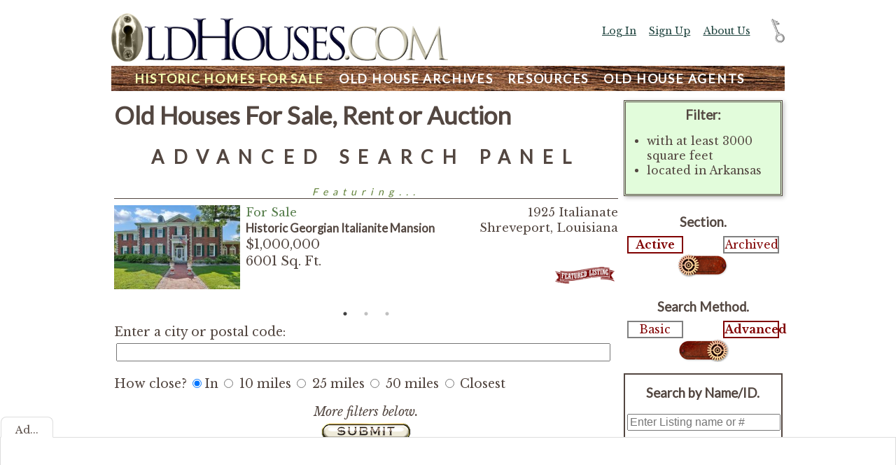

--- FILE ---
content_type: text/html;charset=UTF-8
request_url: https://www.oldhouses.com/searchadv?lowsqft=3000&q_listingstate=AR
body_size: 33805
content:

<!doctype html>
<html lang="en-US">
<head>
<meta charset="utf-8">
<meta name="viewport" content="width=device-width, initial-scale=1, maximum-scale=1">
<meta property="og:title" content="Old Houses For Sale, Rent or Auction" />	

<meta property="og:site_name" content="OldHouses.com"/>
<meta property="og:type" content="website" />
<meta property="fb:app_id" content="163737080858" />
<meta name="description" content="This is the main search page for OldHouses.com. Browse historic buildings for sale, rent or auction by location, price, age, style and old house feature.">
<meta property="og:description" content="This is the main search page for OldHouses.com. Browse historic buildings for sale, rent or auction by location, price, age, style and old house feature." />
<meta name="keywords" content="historic homes for sale, old homes for sale, historic houses for sale, old houses for sale, old houses, houses for sale, historic properties, historic real estate">
<meta name="organization" content="OldHouses.com">
<meta name="Expires" content="-1">
<meta name="robots" content="index,follow">

    <meta name="author" content="Copley Internet Systems">

<meta name="copyright" content="Â© 2026 Copley Internet Systems. All rights reserved.">
<meta name="distribution" content="global">
<meta name="classification" content="real estate, home sales, old houses, antique">
<meta name="rating" content="General">
<meta name="resource-type" content="document">
<meta name="revisit-after" content="1 days">
<meta name="twitter:site" content="@oldhouses">
<meta name="twitter:card" content="summary_large_image">
<meta name="twitter:creator" content="@jcopley">
<meta name="twitter:title" content="Old Houses For Sale, Rent or Auction">
<meta name="twitter:description" content="This is the main search page for OldHouses.com. Browse historic buildings for sale, rent or auction by location, price, age, style and old house feature.">
<title>Old Houses For Sale, Rent or Auction - OldHouses.com</title>
<link href="/css/normalizem.css" rel="stylesheet" type="text/css">
<link href="/css/main.110.css" rel="stylesheet" type="text/css">

    <link rel="stylesheet" type="text/css" href="/css/slick.css"/>
    <link rel="stylesheet" type="text/css" href="/css/slick-themem.css"/>
    
<link href='https://fonts.googleapis.com/css?family=Gentium+Basic|Lobster|Vast+Shadow|Lato' rel='stylesheet' type='text/css'>

<script src="https://ajax.googleapis.com/ajax/libs/jquery/1.11.3/jquery.min.js"></script>

<script async src="/js/util.js"></script>
<script>


	$(document).ready(function() {
	
	var btnObj = $( '.bFunctional,.bFuncSmall,.btn *,input.button' ).not(".bFuncDown,.heart a");
	$(btnObj).mousedown(function( event ) {
			$(this).addClass('down');
		//$(this).css('background-image', "url('/images/button3dn.png')");
	});
	$(btnObj ).mouseup(function( event ) {
			$(this).removeClass('down');
		//$(this).css('background-image', "url('/images/button3.png')");
	});
	$( btnObj ).mouseout(function( event ) {
			$(this).removeClass('down');
		//$(this).css('background-image', "url('/images/button3.png')");
	});
	var images = [];
	function preLoad() {
		for (var i = 0; i < arguments.length; i++) {
			images[i] = new Image();
			images[i].src = preLoad.arguments[i];
		}	
	}
	$("a[href='#top']").click(function() {
	  $("html, body").animate({ scrollTop: 0 }, "slow");
	  return false;
	});	
	$(window).scroll(function() {
		if ($(this).scrollTop() > 1200) {
			$("#toTop").fadeIn(300);
		} else {
			$("#toTop").fadeOut(300);
	}
});
 	
	
	
		$('.features').slick({ dots: true, autoplay: true, autoplaySpeed: 5000, speed: 1000, arrows: false });
	
	});	
		
	
</script>

	<script>
    var placeSearch, autocomplete;
    var componentForm = {
      street_number: 'long_name',
      route: 'long_name',
      locality: 'long_name',
      administrative_area_level_1: 'short_name',
      administrative_area_level_2: 'long_name',
      neighborhood: 'long_name',
      postal_code: 'short_name',
      country: 'long_name'
    };
    
function initAutocomplete() {
	// Create the autocomplete object, restricting the search to geographical
	// location types.
	autocomplete = new google.maps.places.Autocomplete(
	/** @type {!HTMLInputElement} */(document.getElementById('autocomplete')),
	{types: ['(regions)']});
	
	// When the user selects an address from the dropdown, populate the address
	// fields in the form.
	autocomplete.addListener('place_changed', fillInAddress);
	$(document).on('keyup keypress', 'form input[type="text"]', function(e) {
	if(e.keyCode == 13) {
		e.preventDefault();
		return false;
	}
	});
}
    
    // [START region_fillform]
    function fillInAddress() {
      // Get the place details from the autocomplete object.
      var place = autocomplete.getPlace();
    
	  if (document.getElementById('placeId')) {	
	  document.getElementById('placeId').value = place.place_id;
	  document.getElementById('lat').value = place.geometry.location.lat();
	  document.getElementById('lng').value = place.geometry.location.lng();
	  }
      for (var component in componentForm) {
	    if (document.getElementById(component)) 	
          document.getElementById(component).value = '';
      }
    
      for (var i = 0; i < place.address_components.length; i++) {
        var addressType = place.address_components[i].types[0];
        if (componentForm[addressType] && document.getElementById(addressType)) {
          var val = place.address_components[i][componentForm[addressType]];
          document.getElementById(addressType).value = val;
        }
      }
    }
    // [END region_fillform]
    
    // [START region_geolocation]
    // Bias the autocomplete object to the user's geographical location,
    // as supplied by the browser's 'navigator.geolocation' object.
    function geolocate() {
      if (navigator.geolocation) {
        navigator.geolocation.getCurrentPosition(function(position) {
          var geolocation = {
            lat: position.coords.latitude,
            lng: position.coords.longitude
          };
          var circle = new google.maps.Circle({
            center: geolocation,
            radius: position.coords.accuracy
          });
          autocomplete.setBounds(circle.getBounds());
        });
      }
    }
    // [END region_geolocation]
    
    </script>
    
	<script>
      (function(i,s,o,g,r,a,m){i['GoogleAnalyticsObject']=r;i[r]=i[r]||function(){
      (i[r].q=i[r].q||[]).push(arguments)},i[r].l=1*new Date();a=s.createElement(o),
      m=s.getElementsByTagName(o)[0];a.async=1;a.src=g;m.parentNode.insertBefore(a,m)
      })(window,document,'script','//www.google-analytics.com/analytics.js','ga');
      ga('create', 'UA-18350064-1', 'auto');
	  ga('require', 'GTM-5PRTPMX');
	  
	  ga('set', 'contentGroup1', 'listing');
	  
      ga('send', 'pageview');
    
    </script>

	<!-- Google tag (gtag.js) -->
	<script async src="https://www.googletagmanager.com/gtag/js?id=G-V43D0VKQ2H"></script>
	<script>
	window.dataLayer = window.dataLayer || [];
	function gtag(){dataLayer.push(arguments);}
	gtag('js', new Date());

	gtag('config', 'G-V43D0VKQ2H');
	</script>
<script type="text/javascript">
	function setSection(pos) {
		if (pos == 'right') {
			location.href='/archivesearchadv';
		} else {
			void(null);
		}
	}
	function setMode(pos) {
		if (pos == 'right') {
			location.href='/searchadv';
		} else {
			location.href='/search';
		}
	}
</script> 
<script>
	function togMenu() {
		var right = $('.container').width() - ( $('#tools').position().left + $('#tools').width() );
		var anim = -600;
		if ( right < 0 ) {
			anim = 0;
			$('#menu,#headersub').removeClass('minned');
		}
		else {
			$('#menu,#headersub').addClass('minned');
		}
		$( '#tools' ).animate({right: anim}, 600);
	}
 
</script>
</head>
<body id="pagesearchadv" class="dec">

<div class="container" id="sectionlisting">

<div id="headersub" class="minned">
<a href="/" title="Go to home Page"><img src="/images/logo.png" alt="OldHouses.com logo"></a>

<div id="menuTopCtrl"><a href="javascript:togMenu();void(null)" title="Show/Hide Menu">Menu</a></div>

<div id="menu" class="minned">

<div><a href="/search" title="Historic Real Estate For Sale"  class="inSect" id="searchNav"><span class="xTxt">Historic </span>Homes For Sale</a> <a href="/archive" title="Old House Archive of Historic Homes"  id="archiveNav"><span class="xTxt">Old House </span>Archives</a>
<span class="rtMenu">
<a href="/resources" title="Old House Restoration, Renovation and Preservation Resources"  id="resourceNav">Resources</a> <a href="/agents" title="Find an Old House Agent (or be one)"  id="agentNav"><span class="xTxt">Old House </span>Agents</a></span>
</div>
<div id="menuPtr" class="ptrlisting" title="You are In This Section"></div>
</div>
</div>


<div id="content" class="contentsearchadv opaque ">

	<h1>Old Houses For Sale, Rent or Auction</h1>

<style>
    .slick-slide {
        max-height:150px;
    }
</style>




    

<script>
function showHelper(element, bucket) {
	$('#'+element+' .listHelper').hide();
	$('#'+bucket).fadeIn();
}
function hideHelper(element, bucket) {
	$('#'+bucket).delay(400).fadeOut()
}
function showLabel(element, label) {
	$('#'+element+' .rangeLab').html(label);
}
function clearLabel(element) {
	$('#'+element+' .rangeLab').html('&nbsp');
}
function togLabClass(element) {
	if($('#'+element).hasClass('lit'))
		$('#'+element).removeClass('lit');
	else
		$('#'+element).addClass('lit');
}
</script>
<h2 id="titleHdr" class="indexTitle">Advanced Search Panel</h2>




<form action="/listings" method="post" onSubmit="if(this.autocomplete.value==''){this.searchcity.value='';this.searchstate.value='';this.searchzip=''}">


<div class="featBadge">Featuring...</div>
<div class="features listingList">

        <a href="/37939?searchlist=&searchdest=%2Fsearchadv%3Flowsqft%3D3000%26q_listingstate%3DAR" title="View Listing" onclick="no"><div class="listingListRow listFeatured listActive"> 
        <img src="/images/lst/037/37939/M_422263_GetMedia_(62).jpg" alt="Listing Photo">
        <div class="listingYearStyle">1925 Italianate</div>
        <div class="listingLocation">Shreveport, Louisiana</div>
        <div class="lstBadge lstBadgeFL"></div>
        <div class="listingListDetails">
        <div class="listingStatus">For Sale</div>
        
        <h3 class="listingName">Historic Georgian Italianite Mansion</h3>
        
        <div class="listingPrice">
        
            $1,000,000 
        </div>
        
        <div class="listingSqFt">6001 Sq. Ft.</div>
        </div>
        <div style="clear:left"></div>
        </div></a>
    
        <a href="/38308?searchlist=&searchdest=%2Fsearchadv%3Flowsqft%3D3000%26q_listingstate%3DAR" title="View Listing" onclick="no"><div class="listingListRow listFeatured listActive"> 
        <img src="/images/lst/038/38308/M_439354_Img_001.jpg" alt="Listing Photo">
        <div class="listingYearStyle">1896 Victorian: Queen Anne</div>
        <div class="listingLocation">Kingston, New York</div>
        <div class="lstBadge lstBadgeFL"></div>
        <div class="listingListDetails">
        <div class="listingStatus">For Sale</div>
        
        <h3 class="listingName">The Coykendall House</h3>
        
        <div class="listingPrice">
        
            $2,250,000 
        </div>
        
        <div class="listingSqFt">5424 Sq. Ft.</div>
        </div>
        <div style="clear:left"></div>
        </div></a>
    
        <a href="/38225?searchlist=&searchdest=%2Fsearchadv%3Flowsqft%3D3000%26q_listingstate%3DAR" title="View Listing" onclick="no"><div class="listingListRow listFeatured listActive"> 
        <img src="/images/lst/038/38225/M_435588_IMG_0087.jpeg" alt="Listing Photo">
        <div class="listingYearStyle">c. 1865 Italianate</div>
        <div class="listingLocation">Maysville, Kentucky</div>
        <div class="lstBadge lstBadgeFL"></div>
        <div class="listingListDetails">
        <div class="listingStatus">For Sale By Owner</div>
        
        <h3 class="listingName">5 BR 3-1/2 BA 2 Story riverside 1865 Italianate with over 1 acre mature landscaping</h3>
        
        <div class="listingPrice">
        
            $275,000 
        </div>
        
        <div class="listingSqFt">3373 Sq. Ft.</div>
        </div>
        <div style="clear:left"></div>
        </div></a>
    
</div>

<div id="frmPanel">
<p>


Enter a city or postal code: <input name="autocomplete" id="autocomplete" value="" placeholder="" type="text" class="textLg">
<input name="searchcity" type="hidden" id="locality" value="" /> 
<input name="searchcounty" type="hidden" id="administrative_area_level_2" value="" />
<input name="searchstate" type="hidden" id="administrative_area_level_1" value="" />
<input name="searchzip" type="hidden" id="postal_code" value="" />
<input name="searchcountry" type="hidden" id="country" value="" /></p>

<p>How close?
<label><input type="radio" name="proximity" value="" CHECKED>In</label>

	<label><input type="radio" name="proximity" value="10">&nbsp;10 miles</label>

	<label><input type="radio" name="proximity" value="25">&nbsp;25 miles</label>

	<label><input type="radio" name="proximity" value="50">&nbsp;50 miles</label>

	<label><input type="radio" name="proximity" value="0">&nbsp;Closest</label>

</p>
<input type="hidden" id="abField" name="ab" value="0">
<p align="center"><em>More filters below.</em><br>
        <input type="image" src="/images/submitup.png" onClick="if(!checkrequiredfields(this.form))return false" title="Submit This Form" class="frmSub"  onmousedown="this.src=this.src.replace('up.png','dn.png')" onmouseup="this.src=this.src.replace('dn.png','up.png')" onmouseout="this.src=this.src.replace('dn.png','up.png')">
    </p>
</div>

<div id="searchConsole" class="mode-form">
<div class="col leftCol">




<div class="searchElement" id="searchLoc">
<h3>Location.</h3>
<div class="rangeLab">&nbsp;</div>

        <div class="searchState" id="searchLoc0">
            
            <a href="/listings/AL?lowsqft=3000" onMouseOver="showLabel('searchLoc','2 listings in 2 cities')" onMouseOut="clearLabel('searchLoc')" title="View 2 listings in 2 cities" style="display:none" class="rngLink">Alabama</a>
            <div class="listHelper" id="listByState0">
                <div><em>2 listings in</em></div>
                
                
                        <div>&middot;Birmingham</div>
                    
                        <div>&middot;Selma</div>
                    
            </div>
            <label class="rngBtn" id="statelistLab0" style=""><input type="checkbox" name="statelist" value="AL"  onClick="togLabClass('statelistLab0')" />Alabama</label>
        </div>
        
        <div class="searchState" id="searchLoc1">
            
            <a href="/listings/AK?lowsqft=3000" onMouseOver="showLabel('searchLoc','1 listing')" onMouseOut="clearLabel('searchLoc')" title="View 1 listing" style="display:none" class="rngLink">Alaska</a>
            <div class="listHelper" id="listByState1">
                <div><em>1 listing in</em></div>
                
                
                        <div>&middot;Ketchikan</div>
                    
            </div>
            <label class="rngBtn" id="statelistLab1" style=""><input type="checkbox" name="statelist" value="AK"  onClick="togLabClass('statelistLab1')" />Alaska</label>
        </div>
        
        <div class="searchState" id="searchLoc2">
            
            <a href="/listings/AZ?lowsqft=3000" onMouseOver="showLabel('searchLoc','1 listing')" onMouseOut="clearLabel('searchLoc')" title="View 1 listing" style="display:none" class="rngLink">Arizona</a>
            <div class="listHelper" id="listByState2">
                <div><em>1 listing in</em></div>
                
                
                        <div>&middot;Bisbee</div>
                    
            </div>
            <label class="rngBtn" id="statelistLab2" style=""><input type="checkbox" name="statelist" value="AZ"  onClick="togLabClass('statelistLab2')" />Arizona</label>
        </div>
        
        <div class="searchState" id="searchLoc3">
            
            <a href="/listings/AR?lowsqft=3000" onMouseOver="showLabel('searchLoc','1 listing')" onMouseOut="clearLabel('searchLoc')" title="View 1 listing" style="display:none" class="rngLink">Arkansas</a>
            <div class="listHelper" id="listByState3">
                <div><em>1 listing in</em></div>
                
                
                        <div>&middot;Rison</div>
                    
            </div>
            <label class="rngBtn lit" id="statelistLab3" style=""><input type="checkbox" name="statelist" value="AR" CHECKED onClick="togLabClass('statelistLab3')" />Arkansas</label>
        </div>
        
        <div class="searchState" id="searchLoc4">
            
            <a href="/listings/CA?lowsqft=3000" onMouseOver="showLabel('searchLoc','8 listings in 7 cities')" onMouseOut="clearLabel('searchLoc')" title="View 8 listings in 7 cities" style="display:none" class="rngLink">California</a>
            <div class="listHelper" id="listByState4">
                <div><em>8 listings in</em></div>
                
                
                        <div>&middot;Ferndale</div>
                    
                        <div>&middot;Fresno</div>
                    
                        <div>&middot;Nevada City</div>
                    
                        <div>&middot;Oroville</div>
                    
                        <div>&middot;San Bernardino</div>
                    
                        <div>&middot;Stockton</div>
                    
                        <div>&middot;Tulare</div>
                    
            </div>
            <label class="rngBtn" id="statelistLab4" style=""><input type="checkbox" name="statelist" value="CA"  onClick="togLabClass('statelistLab4')" />California</label>
        </div>
        
        <div class="searchState" id="searchLoc5">
            
            <a href="/listings/CO?lowsqft=3000" onMouseOver="showLabel('searchLoc','1 listing')" onMouseOut="clearLabel('searchLoc')" title="View 1 listing" style="display:none" class="rngLink">Colorado</a>
            <div class="listHelper" id="listByState5">
                <div><em>1 listing in</em></div>
                
                
                        <div>&middot;Greeley</div>
                    
            </div>
            <label class="rngBtn" id="statelistLab5" style=""><input type="checkbox" name="statelist" value="CO"  onClick="togLabClass('statelistLab5')" />Colorado</label>
        </div>
        
        <div class="searchState" id="searchLoc6">
            
            <a href="/listings/CT?lowsqft=3000" onMouseOver="showLabel('searchLoc','3 listings in 3 cities')" onMouseOut="clearLabel('searchLoc')" title="View 3 listings in 3 cities" style="display:none" class="rngLink">Connecticut</a>
            <div class="listHelper" id="listByState6">
                <div><em>3 listings in</em></div>
                
                
                        <div>&middot;Derby</div>
                    
                        <div>&middot;Hartford</div>
                    
                        <div>&middot;Winsted</div>
                    
            </div>
            <label class="rngBtn" id="statelistLab6" style=""><input type="checkbox" name="statelist" value="CT"  onClick="togLabClass('statelistLab6')" />Connecticut</label>
        </div>
        
        <div class="searchState" id="searchLoc7">
            
            <a href="/listings/DE?lowsqft=3000" onMouseOver="showLabel('searchLoc','1 listing')" onMouseOut="clearLabel('searchLoc')" title="View 1 listing" style="display:none" class="rngLink">Delaware</a>
            <div class="listHelper" id="listByState7">
                <div><em>1 listing in</em></div>
                
                
                        <div>&middot;Seaford</div>
                    
            </div>
            <label class="rngBtn" id="statelistLab7" style=""><input type="checkbox" name="statelist" value="DE"  onClick="togLabClass('statelistLab7')" />Delaware</label>
        </div>
        
        <div class="searchState" id="searchLoc8">
            
            <a href="/listings/DC?lowsqft=3000" onMouseOver="showLabel('searchLoc','1 listing')" onMouseOut="clearLabel('searchLoc')" title="View 1 listing" style="display:none" class="rngLink">Dist. of Col.</a>
            <div class="listHelper" id="listByState8">
                <div><em>1 listing in</em></div>
                
                
                        <div>&middot;Washington</div>
                    
            </div>
            <label class="rngBtn" id="statelistLab8" style=""><input type="checkbox" name="statelist" value="DC"  onClick="togLabClass('statelistLab8')" />Dist. of Col.</label>
        </div>
        
        <div class="searchState" id="searchLoc9">
            
            <a href="/listings/FL?lowsqft=3000" onMouseOver="showLabel('searchLoc','12 listings in 11 cities')" onMouseOut="clearLabel('searchLoc')" title="View 12 listings in 11 cities" style="display:none" class="rngLink">Florida</a>
            <div class="listHelper" id="listByState9">
                <div><em>12 listings in</em></div>
                
                
                        <div>&middot;Crystal River</div>
                    
                        <div>&middot;Daytona Beach</div>
                    
                        <div>&middot;Gainesville</div>
                    
                        <div>&middot;Kissimmee</div>
                    
                        <div>&middot;Lake City</div>
                    
                        <div>&middot;Monticello</div>
                    
                        <div>&middot;Perdido Key</div>
                    
                        <div>&middot;Pierson</div>
                    
                        <div>&middot;Quincy</div>
                    
                        <div>&middot;Umatilla</div>
                    
                        <div>&middot;Winter Park</div>
                    
            </div>
            <label class="rngBtn" id="statelistLab9" style=""><input type="checkbox" name="statelist" value="FL"  onClick="togLabClass('statelistLab9')" />Florida</label>
        </div>
        
        <div class="searchState" id="searchLoc10">
            
            <a href="/listings/GA?lowsqft=3000" onMouseOver="showLabel('searchLoc','15 listings in 13 cities')" onMouseOut="clearLabel('searchLoc')" title="View 15 listings in 13 cities" style="display:none" class="rngLink">Georgia</a>
            <div class="listHelper" id="listByState10">
                <div><em>15 listings in</em></div>
                
                
                        <div>&middot;Albany</div>
                    
                        <div>&middot;Americus</div>
                    
                        <div>&middot;Athens</div>
                    
                        <div>&middot;Bainbridge</div>
                    
                        <div>&middot;Brunswick</div>
                    
                        <div>&middot;Dudley</div>
                    
                        <div>&middot;Hawkinsville</div>
                    
                        <div>&middot;McDonough</div>
                    
                        <div><em>...and many others</em></div>
                    
            </div>
            <label class="rngBtn" id="statelistLab10" style=""><input type="checkbox" name="statelist" value="GA"  onClick="togLabClass('statelistLab10')" />Georgia</label>
        </div>
        
        <div class="searchState" id="searchLoc11">
            
            <a href="/listings/HI?lowsqft=3000" onMouseOver="showLabel('searchLoc','1 listing')" onMouseOut="clearLabel('searchLoc')" title="View 1 listing" style="display:none" class="rngLink">Hawaii</a>
            <div class="listHelper" id="listByState11">
                <div><em>1 listing in</em></div>
                
                
                        <div>&middot;Honolulu</div>
                    
            </div>
            <label class="rngBtn" id="statelistLab11" style=""><input type="checkbox" name="statelist" value="HI"  onClick="togLabClass('statelistLab11')" />Hawaii</label>
        </div>
        
        <div class="searchState" id="searchLoc12">
            
            <a href="/listings/ID?lowsqft=3000" onMouseOver="showLabel('searchLoc','1 listing')" onMouseOut="clearLabel('searchLoc')" title="View 1 listing" style="display:none" class="rngLink">Idaho</a>
            <div class="listHelper" id="listByState12">
                <div><em>1 listing in</em></div>
                
                
                        <div>&middot;Lewiston</div>
                    
            </div>
            <label class="rngBtn" id="statelistLab12" style=""><input type="checkbox" name="statelist" value="ID"  onClick="togLabClass('statelistLab12')" />Idaho</label>
        </div>
        
        <div class="searchState" id="searchLoc13">
            
            <a href="/listings/IL?lowsqft=3000" onMouseOver="showLabel('searchLoc','9 listings in 8 cities')" onMouseOut="clearLabel('searchLoc')" title="View 9 listings in 8 cities" style="display:none" class="rngLink">Illinois</a>
            <div class="listHelper" id="listByState13">
                <div><em>9 listings in</em></div>
                
                
                        <div>&middot;Danville</div>
                    
                        <div>&middot;Decatur</div>
                    
                        <div>&middot;Galesburg</div>
                    
                        <div>&middot;Genoa</div>
                    
                        <div>&middot;Harrisburg</div>
                    
                        <div>&middot;Highland Park</div>
                    
                        <div>&middot;Mount Carmel</div>
                    
                        <div>&middot;Somonauk</div>
                    
            </div>
            <label class="rngBtn" id="statelistLab13" style=""><input type="checkbox" name="statelist" value="IL"  onClick="togLabClass('statelistLab13')" />Illinois</label>
        </div>
        
        <div class="searchState" id="searchLoc14">
            
            <a href="/listings/IN?lowsqft=3000" onMouseOver="showLabel('searchLoc','5 listings in 5 cities')" onMouseOut="clearLabel('searchLoc')" title="View 5 listings in 5 cities" style="display:none" class="rngLink">Indiana</a>
            <div class="listHelper" id="listByState14">
                <div><em>5 listings in</em></div>
                
                
                        <div>&middot;Auburn</div>
                    
                        <div>&middot;Ferdinand</div>
                    
                        <div>&middot;Greenfield</div>
                    
                        <div>&middot;Morristown</div>
                    
                        <div>&middot;Wabash</div>
                    
            </div>
            <label class="rngBtn" id="statelistLab14" style=""><input type="checkbox" name="statelist" value="IN"  onClick="togLabClass('statelistLab14')" />Indiana</label>
        </div>
        
        <div class="searchState" id="searchLoc15">
            
            <a href="/listings/IA?lowsqft=3000" onMouseOver="showLabel('searchLoc','3 listings in 3 cities')" onMouseOut="clearLabel('searchLoc')" title="View 3 listings in 3 cities" style="display:none" class="rngLink">Iowa</a>
            <div class="listHelper" id="listByState15">
                <div><em>3 listings in</em></div>
                
                
                        <div>&middot;Avoca</div>
                    
                        <div>&middot;Harlan</div>
                    
                        <div>&middot;Webster City</div>
                    
            </div>
            <label class="rngBtn" id="statelistLab15" style=""><input type="checkbox" name="statelist" value="IA"  onClick="togLabClass('statelistLab15')" />Iowa</label>
        </div>
        
        <div class="searchState" id="searchLoc16">
            
            <a href="/listings/KS?lowsqft=3000" onMouseOver="showLabel('searchLoc','7 listings in 7 cities')" onMouseOut="clearLabel('searchLoc')" title="View 7 listings in 7 cities" style="display:none" class="rngLink">Kansas</a>
            <div class="listHelper" id="listByState16">
                <div><em>7 listings in</em></div>
                
                
                        <div>&middot;Abilene</div>
                    
                        <div>&middot;Larned</div>
                    
                        <div>&middot;Lawrence</div>
                    
                        <div>&middot;Sabetha</div>
                    
                        <div>&middot;Salina</div>
                    
                        <div>&middot;Smith Center</div>
                    
                        <div>&middot;Wichita</div>
                    
            </div>
            <label class="rngBtn" id="statelistLab16" style=""><input type="checkbox" name="statelist" value="KS"  onClick="togLabClass('statelistLab16')" />Kansas</label>
        </div>
        
        <div class="searchState" id="searchLoc17">
            
            <a href="/listings/KY?lowsqft=3000" onMouseOver="showLabel('searchLoc','8 listings in 8 cities')" onMouseOut="clearLabel('searchLoc')" title="View 8 listings in 8 cities" style="display:none" class="rngLink">Kentucky</a>
            <div class="listHelper" id="listByState17">
                <div><em>8 listings in</em></div>
                
                
                        <div>&middot;Danville</div>
                    
                        <div>&middot;Franklin</div>
                    
                        <div>&middot;Hopkinsville</div>
                    
                        <div>&middot;Louisville</div>
                    
                        <div>&middot;Maysville</div>
                    
                        <div>&middot;Nicholasville</div>
                    
                        <div>&middot;Paris</div>
                    
                        <div>&middot;Russellville</div>
                    
            </div>
            <label class="rngBtn" id="statelistLab17" style=""><input type="checkbox" name="statelist" value="KY"  onClick="togLabClass('statelistLab17')" />Kentucky</label>
        </div>
        
        <div class="searchState" id="searchLoc18">
            
            <a href="/listings/LA?lowsqft=3000" onMouseOver="showLabel('searchLoc','3 listings in 3 cities')" onMouseOut="clearLabel('searchLoc')" title="View 3 listings in 3 cities" style="display:none" class="rngLink">Louisiana</a>
            <div class="listHelper" id="listByState18">
                <div><em>3 listings in</em></div>
                
                
                        <div>&middot;Franklin</div>
                    
                        <div>&middot;Jennings</div>
                    
                        <div>&middot;Shreveport</div>
                    
            </div>
            <label class="rngBtn" id="statelistLab18" style=""><input type="checkbox" name="statelist" value="LA"  onClick="togLabClass('statelistLab18')" />Louisiana</label>
        </div>
        
        <div class="searchState" id="searchLoc19">
            
            <a href="/listings/ME?lowsqft=3000" onMouseOver="showLabel('searchLoc','3 listings in 3 cities')" onMouseOut="clearLabel('searchLoc')" title="View 3 listings in 3 cities" style="display:none" class="rngLink">Maine</a>
            <div class="listHelper" id="listByState19">
                <div><em>3 listings in</em></div>
                
                
                        <div>&middot;Bangor</div>
                    
                        <div>&middot;Rockland</div>
                    
                        <div>&middot;Rumford</div>
                    
            </div>
            <label class="rngBtn" id="statelistLab19" style=""><input type="checkbox" name="statelist" value="ME"  onClick="togLabClass('statelistLab19')" />Maine</label>
        </div>
        
        <div class="searchState" id="searchLoc20">
            
            <a href="/listings/MD?lowsqft=3000" onMouseOver="showLabel('searchLoc','10 listings in 9 cities')" onMouseOut="clearLabel('searchLoc')" title="View 10 listings in 9 cities" style="display:none" class="rngLink">Maryland</a>
            <div class="listHelper" id="listByState20">
                <div><em>10 listings in</em></div>
                
                
                        <div>&middot;Essex</div>
                    
                        <div>&middot;Frederick</div>
                    
                        <div>&middot;Lutherville Timonium</div>
                    
                        <div>&middot;New Windsor</div>
                    
                        <div>&middot;Pocomoke City</div>
                    
                        <div>&middot;Princess Anne</div>
                    
                        <div>&middot;Salisbury</div>
                    
                        <div>&middot;Walkersville</div>
                    
                        <div>&middot;Windsor Mill</div>
                    
            </div>
            <label class="rngBtn" id="statelistLab20" style=""><input type="checkbox" name="statelist" value="MD"  onClick="togLabClass('statelistLab20')" />Maryland</label>
        </div>
        
        <div class="searchState" id="searchLoc21">
            
            <a href="/listings/MA?lowsqft=3000" onMouseOver="showLabel('searchLoc','9 listings in 9 cities')" onMouseOut="clearLabel('searchLoc')" title="View 9 listings in 9 cities" style="display:none" class="rngLink">Massachusetts</a>
            <div class="listHelper" id="listByState21">
                <div><em>9 listings in</em></div>
                
                
                        <div>&middot;Foxboro</div>
                    
                        <div>&middot;Great Barrington</div>
                    
                        <div>&middot;Huntington</div>
                    
                        <div>&middot;New Bedford</div>
                    
                        <div>&middot;Pittsfield</div>
                    
                        <div>&middot;Royalston</div>
                    
                        <div>&middot;Spencer</div>
                    
                        <div>&middot;Springfield</div>
                    
                        <div>&middot;Ware</div>
                    
            </div>
            <label class="rngBtn" id="statelistLab21" style=""><input type="checkbox" name="statelist" value="MA"  onClick="togLabClass('statelistLab21')" />Massachusetts</label>
        </div>
        
        <div class="searchState" id="searchLoc22">
            
            <a href="/listings/MI?lowsqft=3000" onMouseOver="showLabel('searchLoc','5 listings in 4 cities')" onMouseOut="clearLabel('searchLoc')" title="View 5 listings in 4 cities" style="display:none" class="rngLink">Michigan</a>
            <div class="listHelper" id="listByState22">
                <div><em>5 listings in</em></div>
                
                
                        <div>&middot;Bay City</div>
                    
                        <div>&middot;Chase</div>
                    
                        <div>&middot;Detroit</div>
                    
                        <div>&middot;Marquette</div>
                    
            </div>
            <label class="rngBtn" id="statelistLab22" style=""><input type="checkbox" name="statelist" value="MI"  onClick="togLabClass('statelistLab22')" />Michigan</label>
        </div>
        
        <div class="searchState" id="searchLoc23">
            
            <a href="/listings/MN?lowsqft=3000" onMouseOver="showLabel('searchLoc','3 listings in 3 cities')" onMouseOut="clearLabel('searchLoc')" title="View 3 listings in 3 cities" style="display:none" class="rngLink">Minnesota</a>
            <div class="listHelper" id="listByState23">
                <div><em>3 listings in</em></div>
                
                
                        <div>&middot;Minneapolis</div>
                    
                        <div>&middot;New Ulm</div>
                    
                        <div>&middot;Winona</div>
                    
            </div>
            <label class="rngBtn" id="statelistLab23" style=""><input type="checkbox" name="statelist" value="MN"  onClick="togLabClass('statelistLab23')" />Minnesota</label>
        </div>
        
        <div class="searchState" id="searchLoc24">
            
            <a href="/listings/MS?lowsqft=3000" onMouseOver="showLabel('searchLoc','7 listings in 5 cities')" onMouseOut="clearLabel('searchLoc')" title="View 7 listings in 5 cities" style="display:none" class="rngLink">Mississippi</a>
            <div class="listHelper" id="listByState24">
                <div><em>7 listings in</em></div>
                
                
                        <div>&middot;Blue mountain</div>
                    
                        <div>&middot;Hattiesburg</div>
                    
                        <div>&middot;Lorman</div>
                    
                        <div>&middot;Meridian</div>
                    
                        <div>&middot;Natchez</div>
                    
            </div>
            <label class="rngBtn" id="statelistLab24" style=""><input type="checkbox" name="statelist" value="MS"  onClick="togLabClass('statelistLab24')" />Mississippi</label>
        </div>
        
        <div class="searchState" id="searchLoc25">
            
            <a href="/listings/MO?lowsqft=3000" onMouseOver="showLabel('searchLoc','7 listings in 6 cities')" onMouseOut="clearLabel('searchLoc')" title="View 7 listings in 6 cities" style="display:none" class="rngLink">Missouri</a>
            <div class="listHelper" id="listByState25">
                <div><em>7 listings in</em></div>
                
                
                        <div>&middot;Albany</div>
                    
                        <div>&middot;Kirksville</div>
                    
                        <div>&middot;Nevada</div>
                    
                        <div>&middot;Rogersville</div>
                    
                        <div>&middot;Saint Joseph</div>
                    
                        <div>&middot;Saint Louis</div>
                    
            </div>
            <label class="rngBtn" id="statelistLab25" style=""><input type="checkbox" name="statelist" value="MO"  onClick="togLabClass('statelistLab25')" />Missouri</label>
        </div>
        
        <div class="searchState" id="searchLoc26">
            
            <a href="/listings/MT?lowsqft=3000" onMouseOver="showLabel('searchLoc','1 listing')" onMouseOut="clearLabel('searchLoc')" title="View 1 listing" style="display:none" class="rngLink">Montana</a>
            <div class="listHelper" id="listByState26">
                <div><em>1 listing in</em></div>
                
                
                        <div>&middot;Missoula</div>
                    
            </div>
            <label class="rngBtn" id="statelistLab26" style=""><input type="checkbox" name="statelist" value="MT"  onClick="togLabClass('statelistLab26')" />Montana</label>
        </div>
        
        <div class="searchState" id="searchLoc27">
            
            <a href="/listings/NE?lowsqft=3000" onMouseOver="showLabel('searchLoc','1 listing')" onMouseOut="clearLabel('searchLoc')" title="View 1 listing" style="display:none" class="rngLink">Nebraska</a>
            <div class="listHelper" id="listByState27">
                <div><em>1 listing in</em></div>
                
                
                        <div>&middot;David City</div>
                    
            </div>
            <label class="rngBtn" id="statelistLab27" style=""><input type="checkbox" name="statelist" value="NE"  onClick="togLabClass('statelistLab27')" />Nebraska</label>
        </div>
        
        <div class="searchState" id="searchLoc28">
            
            <a href="/listings/NV?lowsqft=3000" onMouseOver="showLabel('searchLoc','1 listing')" onMouseOut="clearLabel('searchLoc')" title="View 1 listing" style="display:none" class="rngLink">Nevada</a>
            <div class="listHelper" id="listByState28">
                <div><em>1 listing in</em></div>
                
                
                        <div>&middot;Ely</div>
                    
            </div>
            <label class="rngBtn" id="statelistLab28" style=""><input type="checkbox" name="statelist" value="NV"  onClick="togLabClass('statelistLab28')" />Nevada</label>
        </div>
        
        <div class="searchState" id="searchLoc29">
            
            <a href="/listings/NH?lowsqft=3000" onMouseOver="showLabel('searchLoc','2 listings in 2 cities')" onMouseOut="clearLabel('searchLoc')" title="View 2 listings in 2 cities" style="display:none" class="rngLink">New Hampshire</a>
            <div class="listHelper" id="listByState29">
                <div><em>2 listings in</em></div>
                
                
                        <div>&middot;Concord</div>
                    
                        <div>&middot;Manchester</div>
                    
            </div>
            <label class="rngBtn" id="statelistLab29" style=""><input type="checkbox" name="statelist" value="NH"  onClick="togLabClass('statelistLab29')" />New Hampshire</label>
        </div>
        
        <div class="searchState" id="searchLoc30">
            
            <a href="/listings/NJ?lowsqft=3000" onMouseOver="showLabel('searchLoc','18 listings in 16 cities')" onMouseOut="clearLabel('searchLoc')" title="View 18 listings in 16 cities" style="display:none" class="rngLink">New Jersey</a>
            <div class="listHelper" id="listByState30">
                <div><em>18 listings in</em></div>
                
                
                        <div>&middot;Alloway</div>
                    
                        <div>&middot;Beverly</div>
                    
                        <div>&middot;Bridgeton</div>
                    
                        <div>&middot;Egg Harbor Township</div>
                    
                        <div>&middot;Hampton</div>
                    
                        <div>&middot;Ho-Ho-Kus</div>
                    
                        <div>&middot;Jackson</div>
                    
                        <div>&middot;Mannington</div>
                    
                        <div><em>...and many others</em></div>
                    
            </div>
            <label class="rngBtn" id="statelistLab30" style=""><input type="checkbox" name="statelist" value="NJ"  onClick="togLabClass('statelistLab30')" />New Jersey</label>
        </div>
        
        <div class="searchState" id="searchLoc31">
            
            <a href="/listings/NM?lowsqft=3000" onMouseOver="showLabel('searchLoc','2 listings in 2 cities')" onMouseOut="clearLabel('searchLoc')" title="View 2 listings in 2 cities" style="display:none" class="rngLink">New Mexico</a>
            <div class="listHelper" id="listByState31">
                <div><em>2 listings in</em></div>
                
                
                        <div>&middot;Roswell</div>
                    
                        <div>&middot;Taos</div>
                    
            </div>
            <label class="rngBtn" id="statelistLab31" style=""><input type="checkbox" name="statelist" value="NM"  onClick="togLabClass('statelistLab31')" />New Mexico</label>
        </div>
        
        <div class="searchState" id="searchLoc32">
            
            <a href="/listings/NY?lowsqft=3000" onMouseOver="showLabel('searchLoc','20 listings in 20 cities')" onMouseOut="clearLabel('searchLoc')" title="View 20 listings in 20 cities" style="display:none" class="rngLink">New York</a>
            <div class="listHelper" id="listByState32">
                <div><em>20 listings in</em></div>
                
                
                        <div>&middot;Alexandria Bay</div>
                    
                        <div>&middot;Amsterdam</div>
                    
                        <div>&middot;Barneveld</div>
                    
                        <div>&middot;Canajoharie</div>
                    
                        <div>&middot;Cherry Valley</div>
                    
                        <div>&middot;Chester</div>
                    
                        <div>&middot;Churchville</div>
                    
                        <div>&middot;Elmira</div>
                    
                        <div><em>...and many others</em></div>
                    
            </div>
            <label class="rngBtn" id="statelistLab32" style=""><input type="checkbox" name="statelist" value="NY"  onClick="togLabClass('statelistLab32')" />New York</label>
        </div>
        
        <div class="searchState" id="searchLoc33">
            
            <a href="/listings/NC?lowsqft=3000" onMouseOver="showLabel('searchLoc','21 listings in 20 cities')" onMouseOut="clearLabel('searchLoc')" title="View 21 listings in 20 cities" style="display:none" class="rngLink">North Carolina</a>
            <div class="listHelper" id="listByState33">
                <div><em>21 listings in</em></div>
                
                
                        <div>&middot;Benson</div>
                    
                        <div>&middot;Elizabeth City</div>
                    
                        <div>&middot;Elkin</div>
                    
                        <div>&middot;Fremont</div>
                    
                        <div>&middot;Gastonia</div>
                    
                        <div>&middot;Graham</div>
                    
                        <div>&middot;Hamlet</div>
                    
                        <div>&middot;Henderson</div>
                    
                        <div><em>...and many others</em></div>
                    
            </div>
            <label class="rngBtn" id="statelistLab33" style=""><input type="checkbox" name="statelist" value="NC"  onClick="togLabClass('statelistLab33')" />North Carolina</label>
        </div>
        
        <div class="searchState" id="searchLoc34">
            
            <a href="/listings/ND?lowsqft=3000" onMouseOver="showLabel('searchLoc','1 listing')" onMouseOut="clearLabel('searchLoc')" title="View 1 listing" style="display:none" class="rngLink">North Dakota</a>
            <div class="listHelper" id="listByState34">
                <div><em>1 listing in</em></div>
                
                
                        <div>&middot;Fargo</div>
                    
            </div>
            <label class="rngBtn" id="statelistLab34" style=""><input type="checkbox" name="statelist" value="ND"  onClick="togLabClass('statelistLab34')" />North Dakota</label>
        </div>
        
        <div class="searchState" id="searchLoc35">
            
            <a href="/listings/OH?lowsqft=3000" onMouseOver="showLabel('searchLoc','6 listings in 4 cities')" onMouseOut="clearLabel('searchLoc')" title="View 6 listings in 4 cities" style="display:none" class="rngLink">Ohio</a>
            <div class="listHelper" id="listByState35">
                <div><em>6 listings in</em></div>
                
                
                        <div>&middot;Cincinnati</div>
                    
                        <div>&middot;Circleville</div>
                    
                        <div>&middot;Salem</div>
                    
                        <div>&middot;Wellston</div>
                    
            </div>
            <label class="rngBtn" id="statelistLab35" style=""><input type="checkbox" name="statelist" value="OH"  onClick="togLabClass('statelistLab35')" />Ohio</label>
        </div>
        
        <div class="searchState" id="searchLoc36">
            
            <a href="/listings/OK?lowsqft=3000" onMouseOver="showLabel('searchLoc','1 listing')" onMouseOut="clearLabel('searchLoc')" title="View 1 listing" style="display:none" class="rngLink">Oklahoma</a>
            <div class="listHelper" id="listByState36">
                <div><em>1 listing in</em></div>
                
                
                        <div>&middot;El Reno</div>
                    
            </div>
            <label class="rngBtn" id="statelistLab36" style=""><input type="checkbox" name="statelist" value="OK"  onClick="togLabClass('statelistLab36')" />Oklahoma</label>
        </div>
        
        <div class="searchState" id="searchLoc37">
            
            <a href="/listings/OR?lowsqft=3000" onMouseOver="showLabel('searchLoc','1 listing')" onMouseOut="clearLabel('searchLoc')" title="View 1 listing" style="display:none" class="rngLink">Oregon</a>
            <div class="listHelper" id="listByState37">
                <div><em>1 listing in</em></div>
                
                
                        <div>&middot;Halfway</div>
                    
            </div>
            <label class="rngBtn" id="statelistLab37" style=""><input type="checkbox" name="statelist" value="OR"  onClick="togLabClass('statelistLab37')" />Oregon</label>
        </div>
        
        <div class="searchState" id="searchLoc38">
            
            <a href="/listings/PA?lowsqft=3000" onMouseOver="showLabel('searchLoc','18 listings in 17 cities')" onMouseOut="clearLabel('searchLoc')" title="View 18 listings in 17 cities" style="display:none" class="rngLink">Pennsylvania</a>
            <div class="listHelper" id="listByState38">
                <div><em>18 listings in</em></div>
                
                
                        <div>&middot;Altoona</div>
                    
                        <div>&middot;Claysville</div>
                    
                        <div>&middot;Emlenton</div>
                    
                        <div>&middot;Emporium</div>
                    
                        <div>&middot;Erie</div>
                    
                        <div>&middot;Jamestown</div>
                    
                        <div>&middot;Johnstown</div>
                    
                        <div>&middot;Lancaster</div>
                    
                        <div><em>...and many others</em></div>
                    
            </div>
            <label class="rngBtn" id="statelistLab38" style=""><input type="checkbox" name="statelist" value="PA"  onClick="togLabClass('statelistLab38')" />Pennsylvania</label>
        </div>
        
        <div class="searchState" id="searchLoc39">
            
            <a href="/listings/RI?lowsqft=3000" onMouseOver="showLabel('searchLoc','2 listings in 2 cities')" onMouseOut="clearLabel('searchLoc')" title="View 2 listings in 2 cities" style="display:none" class="rngLink">Rhode Island</a>
            <div class="listHelper" id="listByState39">
                <div><em>2 listings in</em></div>
                
                
                        <div>&middot;Pascoag</div>
                    
                        <div>&middot;Woonsocket</div>
                    
            </div>
            <label class="rngBtn" id="statelistLab39" style=""><input type="checkbox" name="statelist" value="RI"  onClick="togLabClass('statelistLab39')" />Rhode Island</label>
        </div>
        
        <div class="searchState" id="searchLoc40">
            
            <a href="/listings/SC?lowsqft=3000" onMouseOver="showLabel('searchLoc','16 listings in 12 cities')" onMouseOut="clearLabel('searchLoc')" title="View 16 listings in 12 cities" style="display:none" class="rngLink">South Carolina</a>
            <div class="listHelper" id="listByState40">
                <div><em>16 listings in</em></div>
                
                
                        <div>&middot;Bishopville</div>
                    
                        <div>&middot;Bluffton</div>
                    
                        <div>&middot;Eastover</div>
                    
                        <div>&middot;Edgefield</div>
                    
                        <div>&middot;Kershaw</div>
                    
                        <div>&middot;Lynchburg</div>
                    
                        <div>&middot;Marion</div>
                    
                        <div>&middot;Mullins</div>
                    
                        <div><em>...and many others</em></div>
                    
            </div>
            <label class="rngBtn" id="statelistLab40" style=""><input type="checkbox" name="statelist" value="SC"  onClick="togLabClass('statelistLab40')" />South Carolina</label>
        </div>
        
        <div class="searchState" id="searchLoc41">
            
            <a href="/listings/SD?lowsqft=3000" onMouseOver="showLabel('searchLoc','1 listing')" onMouseOut="clearLabel('searchLoc')" title="View 1 listing" style="display:none" class="rngLink">South Dakota</a>
            <div class="listHelper" id="listByState41">
                <div><em>1 listing in</em></div>
                
                
                        <div>&middot;Watertown</div>
                    
            </div>
            <label class="rngBtn" id="statelistLab41" style=""><input type="checkbox" name="statelist" value="SD"  onClick="togLabClass('statelistLab41')" />South Dakota</label>
        </div>
        
        <div class="searchState" id="searchLoc42">
            
            <a href="/listings/TN?lowsqft=3000" onMouseOver="showLabel('searchLoc','9 listings in 9 cities')" onMouseOut="clearLabel('searchLoc')" title="View 9 listings in 9 cities" style="display:none" class="rngLink">Tennessee</a>
            <div class="listHelper" id="listByState42">
                <div><em>9 listings in</em></div>
                
                
                        <div>&middot;Bristol</div>
                    
                        <div>&middot;Brownsville</div>
                    
                        <div>&middot;Chattanooga</div>
                    
                        <div>&middot;Fayetteville</div>
                    
                        <div>&middot;Franklin</div>
                    
                        <div>&middot;Manchester</div>
                    
                        <div>&middot;Ripley</div>
                    
                        <div>&middot;Rutherford</div>
                    
                        <div>&middot;Sparta</div>
                    
            </div>
            <label class="rngBtn" id="statelistLab42" style=""><input type="checkbox" name="statelist" value="TN"  onClick="togLabClass('statelistLab42')" />Tennessee</label>
        </div>
        
        <div class="searchState" id="searchLoc43">
            
            <a href="/listings/TX?lowsqft=3000" onMouseOver="showLabel('searchLoc','14 listings in 13 cities')" onMouseOut="clearLabel('searchLoc')" title="View 14 listings in 13 cities" style="display:none" class="rngLink">Texas</a>
            <div class="listHelper" id="listByState43">
                <div><em>14 listings in</em></div>
                
                
                        <div>&middot;Belton</div>
                    
                        <div>&middot;Bowie</div>
                    
                        <div>&middot;Cibolo</div>
                    
                        <div>&middot;Coleman</div>
                    
                        <div>&middot;Crockett</div>
                    
                        <div>&middot;De Kalb</div>
                    
                        <div>&middot;Fort Worth</div>
                    
                        <div>&middot;Hillsboro</div>
                    
                        <div><em>...and many others</em></div>
                    
            </div>
            <label class="rngBtn" id="statelistLab43" style=""><input type="checkbox" name="statelist" value="TX"  onClick="togLabClass('statelistLab43')" />Texas</label>
        </div>
        
        <div class="searchState" id="searchLoc44">
            
            <a href="/listings/UT?lowsqft=3000" onMouseOver="showLabel('searchLoc','1 listing')" onMouseOut="clearLabel('searchLoc')" title="View 1 listing" style="display:none" class="rngLink">Utah</a>
            <div class="listHelper" id="listByState44">
                <div><em>1 listing in</em></div>
                
                
                        <div>&middot;Ogden</div>
                    
            </div>
            <label class="rngBtn" id="statelistLab44" style=""><input type="checkbox" name="statelist" value="UT"  onClick="togLabClass('statelistLab44')" />Utah</label>
        </div>
        
        <div class="searchState" id="searchLoc45">
            
            <a href="/listings/VT?lowsqft=3000" onMouseOver="showLabel('searchLoc','1 listing')" onMouseOut="clearLabel('searchLoc')" title="View 1 listing" style="display:none" class="rngLink">Vermont</a>
            <div class="listHelper" id="listByState45">
                <div><em>1 listing in</em></div>
                
                
                        <div>&middot;Lunenburg</div>
                    
            </div>
            <label class="rngBtn" id="statelistLab45" style=""><input type="checkbox" name="statelist" value="VT"  onClick="togLabClass('statelistLab45')" />Vermont</label>
        </div>
        
        <div class="searchState" id="searchLoc46">
            
            <a href="/listings/VA?lowsqft=3000" onMouseOver="showLabel('searchLoc','18 listings in 14 cities')" onMouseOut="clearLabel('searchLoc')" title="View 18 listings in 14 cities" style="display:none" class="rngLink">Virginia</a>
            <div class="listHelper" id="listByState46">
                <div><em>18 listings in</em></div>
                
                
                        <div>&middot;Bassett</div>
                    
                        <div>&middot;Covington</div>
                    
                        <div>&middot;Crewe</div>
                    
                        <div>&middot;Danville</div>
                    
                        <div>&middot;Hampton</div>
                    
                        <div>&middot;Lynchburg</div>
                    
                        <div>&middot;Marion</div>
                    
                        <div>&middot;Narrows</div>
                    
                        <div><em>...and many others</em></div>
                    
            </div>
            <label class="rngBtn" id="statelistLab46" style=""><input type="checkbox" name="statelist" value="VA"  onClick="togLabClass('statelistLab46')" />Virginia</label>
        </div>
        
        <div class="searchState" id="searchLoc47">
            
            <a href="/listings/WA?lowsqft=3000" onMouseOver="showLabel('searchLoc','1 listing')" onMouseOut="clearLabel('searchLoc')" title="View 1 listing" style="display:none" class="rngLink">Washington</a>
            <div class="listHelper" id="listByState47">
                <div><em>1 listing in</em></div>
                
                
                        <div>&middot;Dayton</div>
                    
            </div>
            <label class="rngBtn" id="statelistLab47" style=""><input type="checkbox" name="statelist" value="WA"  onClick="togLabClass('statelistLab47')" />Washington</label>
        </div>
        
        <div class="searchState" id="searchLoc48">
            
            <a href="/listings/WV?lowsqft=3000" onMouseOver="showLabel('searchLoc','3 listings in 3 cities')" onMouseOut="clearLabel('searchLoc')" title="View 3 listings in 3 cities" style="display:none" class="rngLink">West Virginia</a>
            <div class="listHelper" id="listByState48">
                <div><em>3 listings in</em></div>
                
                
                        <div>&middot;Martinsburg</div>
                    
                        <div>&middot;Parkersburg</div>
                    
                        <div>&middot;Weston</div>
                    
            </div>
            <label class="rngBtn" id="statelistLab48" style=""><input type="checkbox" name="statelist" value="WV"  onClick="togLabClass('statelistLab48')" />West Virginia</label>
        </div>
        
        <div class="searchState" id="searchLoc49">
            
            <a href="/listings/WI?lowsqft=3000" onMouseOver="showLabel('searchLoc','3 listings in 3 cities')" onMouseOut="clearLabel('searchLoc')" title="View 3 listings in 3 cities" style="display:none" class="rngLink">Wisconsin</a>
            <div class="listHelper" id="listByState49">
                <div><em>3 listings in</em></div>
                
                
                        <div>&middot;Ashland</div>
                    
                        <div>&middot;Fond Du Lac</div>
                    
                        <div>&middot;Janesville</div>
                    
            </div>
            <label class="rngBtn" id="statelistLab49" style=""><input type="checkbox" name="statelist" value="WI"  onClick="togLabClass('statelistLab49')" />Wisconsin</label>
        </div>
        
        <div class="searchState" id="searchLoc50">
            
            <a href="/listings/WY?lowsqft=3000" onMouseOver="showLabel('searchLoc','1 listing')" onMouseOut="clearLabel('searchLoc')" title="View 1 listing" style="display:none" class="rngLink">Wyoming</a>
            <div class="listHelper" id="listByState50">
                <div><em>1 listing in</em></div>
                
                
                        <div>&middot;Rawlins</div>
                    
            </div>
            <label class="rngBtn" id="statelistLab50" style=""><input type="checkbox" name="statelist" value="WY"  onClick="togLabClass('statelistLab50')" />Wyoming</label>
        </div>
        
</div>
</div>
<div class="col midCol">

    <div class="searchElement" id="searchStatus" style="">
    <h3>Sale Status.</h3>
	
    <br><label class="searchStyle"><input type="checkbox" name="salestatus" value="" CHECKED onclick="for(var i=1;i<this.form.salestatus.length;i++)this.form.salestatus[i].checked=false">Show <strong>All active listings</strong></label>
    <p class="tip">&nbsp;or show only:</p>
    
    
        <div class="searchStyle"><label for="isByAgent"><input type="checkbox" name="salestatus" id="isByAgent" value="isByAgent" onClick="if(this.checked)this.form.salestatus[0].checked=false" />For Sale by Agent/Broker</label></div>
        
        <div class="searchStyle"><label for="isfsbo"><input type="checkbox" name="salestatus" id="isfsbo" value="isfsbo" onClick="if(this.checked)this.form.salestatus[0].checked=false" />For Sale By Owner</label></div>
        
        <div class="searchStyle"><label for="isrentable"><input type="checkbox" name="salestatus" id="isrentable" value="isrentable" onClick="if(this.checked)this.form.salestatus[0].checked=false" />For Rent or Lease-purchase</label></div>
        
        <div class="searchStyle"><label for="auctions"><input type="checkbox" name="salestatus" id="auctions" value="auctions" onClick="if(this.checked)this.form.salestatus[0].checked=false" />For Auction</label></div>
        
        <div class="searchStyle"><label for="isoffmarket"><input type="checkbox" name="salestatus" id="isoffmarket" value="isoffmarket" onClick="if(this.checked)this.form.salestatus[0].checked=false" />Sold or Under Contract</label></div>
        
    </div>

    <div class="searchElement" id="searchPrice">
    <h3>Price.</h3>
	<div class="range">
    
    <div class="rangeLab">&nbsp;</div>
    
                <div class="rangeRow">
				
                    <a href="/listings/AR?lowsqft=3000&hiPrice=100000" onMouseOver="setLinkRange(0,'only','on','100,000 or less','Price')" onMouseout="setLinkRange(0,'only','off','','Price')" class="rngLink" style="display:none">
                    <span class="loRange" id="loRange0">Up to</span>
                    -
                    <span class="hiRange" id="hiRange0">100,000</span></a>
                    <span class="rngBtn" style=""><label class="loRange" id="loRangeBtn0">Up to<input type="radio" name="lowPrice" value=""  onclick="setButtonRange(0,this,'loRange','Price')"></label>
                    -
                    <label class="hiRange" id="hiRangeBtn0"><input type="radio" name="hiPrice" value="100000"  onclick="setButtonRange(0,this,'hiRange','Price')" />100,000</label></span>
                
                </div>
                
                <div class="rangeRow">
				
                    <span class="rngLink" style="display:none">
                    <a href="/listings/AR?lowsqft=3000&lowPrice=100000&hiPrice=200000" onMouseOver="setLinkRange(1,'only','on','100,000 to 200,000','Price')" onMouseout="setLinkRange(1,'only','off','','Price')">
                    <span class="loRange" id="loRange1">100,000</span>
                    -
                    <span class="hiRange" id="hiRange1">200,000</span></a>
                    or <a href="/listings/AR?lowsqft=3000&lowPrice=100000" onMouseOver="setLinkRange(1,'more','on','100,000 or more','Price')" onMouseOut="setLinkRange(1,'more','off','','Price')">more</a> &middot;
                    <a href="/listings/AR?lowsqft=3000&hiPrice=200000" onMouseOver="setLinkRange(1,'less','on','200,000 or less','Price')" onMouseOut="setLinkRange(1,'less','off','','Price')">less</a>
                    </span>
                    <span class="rngBtn" style=""><label class="loRange" id="loRangeBtn1">100,000<input type="radio" name="lowPrice" value="100000"  onclick="setButtonRange(1,this,'loRange','Price')"></label>
                    -
                    <label class="hiRange" id="hiRangeBtn1"><input type="radio" name="hiPrice" value="200000"  onclick="setButtonRange(1,this,'hiRange','Price')" />200,000</label></span>
                
                </div>
                
                <div class="rangeRow">
				
                    <span class="rngLink" style="display:none">
                    <a href="/listings/AR?lowsqft=3000&lowPrice=200000&hiPrice=300000" onMouseOver="setLinkRange(2,'only','on','200,000 to 300,000','Price')" onMouseout="setLinkRange(2,'only','off','','Price')">
                    <span class="loRange" id="loRange2">200,000</span>
                    -
                    <span class="hiRange" id="hiRange2">300,000</span></a>
                    or <a href="/listings/AR?lowsqft=3000&lowPrice=200000" onMouseOver="setLinkRange(2,'more','on','200,000 or more','Price')" onMouseOut="setLinkRange(2,'more','off','','Price')">more</a> &middot;
                    <a href="/listings/AR?lowsqft=3000&hiPrice=300000" onMouseOver="setLinkRange(2,'less','on','300,000 or less','Price')" onMouseOut="setLinkRange(2,'less','off','','Price')">less</a>
                    </span>
                    <span class="rngBtn" style=""><label class="loRange" id="loRangeBtn2">200,000<input type="radio" name="lowPrice" value="200000"  onclick="setButtonRange(2,this,'loRange','Price')"></label>
                    -
                    <label class="hiRange" id="hiRangeBtn2"><input type="radio" name="hiPrice" value="300000"  onclick="setButtonRange(2,this,'hiRange','Price')" />300,000</label></span>
                
                </div>
                
                <div class="rangeRow">
				
                    <span class="rngLink" style="display:none">
                    <a href="/listings/AR?lowsqft=3000&lowPrice=300000&hiPrice=400000" onMouseOver="setLinkRange(3,'only','on','300,000 to 400,000','Price')" onMouseout="setLinkRange(3,'only','off','','Price')">
                    <span class="loRange" id="loRange3">300,000</span>
                    -
                    <span class="hiRange" id="hiRange3">400,000</span></a>
                    or <a href="/listings/AR?lowsqft=3000&lowPrice=300000" onMouseOver="setLinkRange(3,'more','on','300,000 or more','Price')" onMouseOut="setLinkRange(3,'more','off','','Price')">more</a> &middot;
                    <a href="/listings/AR?lowsqft=3000&hiPrice=400000" onMouseOver="setLinkRange(3,'less','on','400,000 or less','Price')" onMouseOut="setLinkRange(3,'less','off','','Price')">less</a>
                    </span>
                    <span class="rngBtn" style=""><label class="loRange" id="loRangeBtn3">300,000<input type="radio" name="lowPrice" value="300000"  onclick="setButtonRange(3,this,'loRange','Price')"></label>
                    -
                    <label class="hiRange" id="hiRangeBtn3"><input type="radio" name="hiPrice" value="400000"  onclick="setButtonRange(3,this,'hiRange','Price')" />400,000</label></span>
                
                </div>
                
                <div class="rangeRow">
				
                    <span class="rngLink" style="display:none">
                    <a href="/listings/AR?lowsqft=3000&lowPrice=400000&hiPrice=500000" onMouseOver="setLinkRange(4,'only','on','400,000 to 500,000','Price')" onMouseout="setLinkRange(4,'only','off','','Price')">
                    <span class="loRange" id="loRange4">400,000</span>
                    -
                    <span class="hiRange" id="hiRange4">500,000</span></a>
                    or <a href="/listings/AR?lowsqft=3000&lowPrice=400000" onMouseOver="setLinkRange(4,'more','on','400,000 or more','Price')" onMouseOut="setLinkRange(4,'more','off','','Price')">more</a> &middot;
                    <a href="/listings/AR?lowsqft=3000&hiPrice=500000" onMouseOver="setLinkRange(4,'less','on','500,000 or less','Price')" onMouseOut="setLinkRange(4,'less','off','','Price')">less</a>
                    </span>
                    <span class="rngBtn" style=""><label class="loRange" id="loRangeBtn4">400,000<input type="radio" name="lowPrice" value="400000"  onclick="setButtonRange(4,this,'loRange','Price')"></label>
                    -
                    <label class="hiRange" id="hiRangeBtn4"><input type="radio" name="hiPrice" value="500000"  onclick="setButtonRange(4,this,'hiRange','Price')" />500,000</label></span>
                
                </div>
                
                <div class="rangeRow">
				
                    <span class="rngLink" style="display:none">
                    <a href="/listings/AR?lowsqft=3000&lowPrice=500000&hiPrice=600000" onMouseOver="setLinkRange(5,'only','on','500,000 to 600,000','Price')" onMouseout="setLinkRange(5,'only','off','','Price')">
                    <span class="loRange" id="loRange5">500,000</span>
                    -
                    <span class="hiRange" id="hiRange5">600,000</span></a>
                    or <a href="/listings/AR?lowsqft=3000&lowPrice=500000" onMouseOver="setLinkRange(5,'more','on','500,000 or more','Price')" onMouseOut="setLinkRange(5,'more','off','','Price')">more</a> &middot;
                    <a href="/listings/AR?lowsqft=3000&hiPrice=600000" onMouseOver="setLinkRange(5,'less','on','600,000 or less','Price')" onMouseOut="setLinkRange(5,'less','off','','Price')">less</a>
                    </span>
                    <span class="rngBtn" style=""><label class="loRange" id="loRangeBtn5">500,000<input type="radio" name="lowPrice" value="500000"  onclick="setButtonRange(5,this,'loRange','Price')"></label>
                    -
                    <label class="hiRange" id="hiRangeBtn5"><input type="radio" name="hiPrice" value="600000"  onclick="setButtonRange(5,this,'hiRange','Price')" />600,000</label></span>
                
                </div>
                
                <div class="rangeRow">
				
                    <span class="rngLink" style="display:none">
                    <a href="/listings/AR?lowsqft=3000&lowPrice=600000&hiPrice=700000" onMouseOver="setLinkRange(6,'only','on','600,000 to 700,000','Price')" onMouseout="setLinkRange(6,'only','off','','Price')">
                    <span class="loRange" id="loRange6">600,000</span>
                    -
                    <span class="hiRange" id="hiRange6">700,000</span></a>
                    or <a href="/listings/AR?lowsqft=3000&lowPrice=600000" onMouseOver="setLinkRange(6,'more','on','600,000 or more','Price')" onMouseOut="setLinkRange(6,'more','off','','Price')">more</a> &middot;
                    <a href="/listings/AR?lowsqft=3000&hiPrice=700000" onMouseOver="setLinkRange(6,'less','on','700,000 or less','Price')" onMouseOut="setLinkRange(6,'less','off','','Price')">less</a>
                    </span>
                    <span class="rngBtn" style=""><label class="loRange" id="loRangeBtn6">600,000<input type="radio" name="lowPrice" value="600000"  onclick="setButtonRange(6,this,'loRange','Price')"></label>
                    -
                    <label class="hiRange" id="hiRangeBtn6"><input type="radio" name="hiPrice" value="700000"  onclick="setButtonRange(6,this,'hiRange','Price')" />700,000</label></span>
                
                </div>
                
                <div class="rangeRow">
				
                    <span class="rngLink" style="display:none">
                    <a href="/listings/AR?lowsqft=3000&lowPrice=700000&hiPrice=800000" onMouseOver="setLinkRange(7,'only','on','700,000 to 800,000','Price')" onMouseout="setLinkRange(7,'only','off','','Price')">
                    <span class="loRange" id="loRange7">700,000</span>
                    -
                    <span class="hiRange" id="hiRange7">800,000</span></a>
                    or <a href="/listings/AR?lowsqft=3000&lowPrice=700000" onMouseOver="setLinkRange(7,'more','on','700,000 or more','Price')" onMouseOut="setLinkRange(7,'more','off','','Price')">more</a> &middot;
                    <a href="/listings/AR?lowsqft=3000&hiPrice=800000" onMouseOver="setLinkRange(7,'less','on','800,000 or less','Price')" onMouseOut="setLinkRange(7,'less','off','','Price')">less</a>
                    </span>
                    <span class="rngBtn" style=""><label class="loRange" id="loRangeBtn7">700,000<input type="radio" name="lowPrice" value="700000"  onclick="setButtonRange(7,this,'loRange','Price')"></label>
                    -
                    <label class="hiRange" id="hiRangeBtn7"><input type="radio" name="hiPrice" value="800000"  onclick="setButtonRange(7,this,'hiRange','Price')" />800,000</label></span>
                
                </div>
                
                <div class="rangeRow">
				
                    <span class="rngLink" style="display:none">
                    <a href="/listings/AR?lowsqft=3000&lowPrice=800000&hiPrice=900000" onMouseOver="setLinkRange(8,'only','on','800,000 to 900,000','Price')" onMouseout="setLinkRange(8,'only','off','','Price')">
                    <span class="loRange" id="loRange8">800,000</span>
                    -
                    <span class="hiRange" id="hiRange8">900,000</span></a>
                    or <a href="/listings/AR?lowsqft=3000&lowPrice=800000" onMouseOver="setLinkRange(8,'more','on','800,000 or more','Price')" onMouseOut="setLinkRange(8,'more','off','','Price')">more</a> &middot;
                    <a href="/listings/AR?lowsqft=3000&hiPrice=900000" onMouseOver="setLinkRange(8,'less','on','900,000 or less','Price')" onMouseOut="setLinkRange(8,'less','off','','Price')">less</a>
                    </span>
                    <span class="rngBtn" style=""><label class="loRange" id="loRangeBtn8">800,000<input type="radio" name="lowPrice" value="800000"  onclick="setButtonRange(8,this,'loRange','Price')"></label>
                    -
                    <label class="hiRange" id="hiRangeBtn8"><input type="radio" name="hiPrice" value="900000"  onclick="setButtonRange(8,this,'hiRange','Price')" />900,000</label></span>
                
                </div>
                
                <div class="rangeRow">
				
                    <span class="rngLink" style="display:none">
                    <a href="/listings/AR?lowsqft=3000&lowPrice=900000&hiPrice=1000000" onMouseOver="setLinkRange(9,'only','on','900,000 to 1 mil.','Price')" onMouseout="setLinkRange(9,'only','off','','Price')">
                    <span class="loRange" id="loRange9">900,000</span>
                    -
                    <span class="hiRange" id="hiRange9">1 mil.</span></a>
                    or <a href="/listings/AR?lowsqft=3000&lowPrice=900000" onMouseOver="setLinkRange(9,'more','on','900,000 or more','Price')" onMouseOut="setLinkRange(9,'more','off','','Price')">more</a> &middot;
                    <a href="/listings/AR?lowsqft=3000&hiPrice=1000000" onMouseOver="setLinkRange(9,'less','on','1 mil. or less','Price')" onMouseOut="setLinkRange(9,'less','off','','Price')">less</a>
                    </span>
                    <span class="rngBtn" style=""><label class="loRange" id="loRangeBtn9">900,000<input type="radio" name="lowPrice" value="900000"  onclick="setButtonRange(9,this,'loRange','Price')"></label>
                    -
                    <label class="hiRange" id="hiRangeBtn9"><input type="radio" name="hiPrice" value="1000000"  onclick="setButtonRange(9,this,'hiRange','Price')" />1 mil.</label></span>
                
                </div>
                
                <div class="rangeRow">
				
                    <span class="rngLink" style="display:none">
                    <a href="/listings/AR?lowsqft=3000&lowPrice=1000000&hiPrice=2000000" onMouseOver="setLinkRange(10,'only','on','1 mil. to 2 mil.','Price')" onMouseout="setLinkRange(10,'only','off','','Price')">
                    <span class="loRange" id="loRange10">1 mil.</span>
                    -
                    <span class="hiRange" id="hiRange10">2 mil.</span></a>
                    or <a href="/listings/AR?lowsqft=3000&lowPrice=1000000" onMouseOver="setLinkRange(10,'more','on','1 mil. or more','Price')" onMouseOut="setLinkRange(10,'more','off','','Price')">more</a> &middot;
                    <a href="/listings/AR?lowsqft=3000&hiPrice=2000000" onMouseOver="setLinkRange(10,'less','on','2 mil. or less','Price')" onMouseOut="setLinkRange(10,'less','off','','Price')">less</a>
                    </span>
                    <span class="rngBtn" style=""><label class="loRange" id="loRangeBtn10">1 mil.<input type="radio" name="lowPrice" value="1000000"  onclick="setButtonRange(10,this,'loRange','Price')"></label>
                    -
                    <label class="hiRange" id="hiRangeBtn10"><input type="radio" name="hiPrice" value="2000000"  onclick="setButtonRange(10,this,'hiRange','Price')" />2 mil.</label></span>
                
                </div>
                
                <div class="rangeRow">
				
                    <span class="rngLink" style="display:none">
                    <a href="/listings/AR?lowsqft=3000&lowPrice=2000000&hiPrice=3000000" onMouseOver="setLinkRange(11,'only','on','2 mil. to 3 mil.','Price')" onMouseout="setLinkRange(11,'only','off','','Price')">
                    <span class="loRange" id="loRange11">2 mil.</span>
                    -
                    <span class="hiRange" id="hiRange11">3 mil.</span></a>
                    or <a href="/listings/AR?lowsqft=3000&lowPrice=2000000" onMouseOver="setLinkRange(11,'more','on','2 mil. or more','Price')" onMouseOut="setLinkRange(11,'more','off','','Price')">more</a> &middot;
                    <a href="/listings/AR?lowsqft=3000&hiPrice=3000000" onMouseOver="setLinkRange(11,'less','on','3 mil. or less','Price')" onMouseOut="setLinkRange(11,'less','off','','Price')">less</a>
                    </span>
                    <span class="rngBtn" style=""><label class="loRange" id="loRangeBtn11">2 mil.<input type="radio" name="lowPrice" value="2000000"  onclick="setButtonRange(11,this,'loRange','Price')"></label>
                    -
                    <label class="hiRange" id="hiRangeBtn11"><input type="radio" name="hiPrice" value="3000000"  onclick="setButtonRange(11,this,'hiRange','Price')" />3 mil.</label></span>
                
                </div>
                
                <div class="rangeRow">
				
                    <span class="rngLink" style="display:none">
                    <a href="/listings/AR?lowsqft=3000&lowPrice=3000000&hiPrice=4000000" onMouseOver="setLinkRange(12,'only','on','3 mil. to 4 mil.','Price')" onMouseout="setLinkRange(12,'only','off','','Price')">
                    <span class="loRange" id="loRange12">3 mil.</span>
                    -
                    <span class="hiRange" id="hiRange12">4 mil.</span></a>
                    or <a href="/listings/AR?lowsqft=3000&lowPrice=3000000" onMouseOver="setLinkRange(12,'more','on','3 mil. or more','Price')" onMouseOut="setLinkRange(12,'more','off','','Price')">more</a> &middot;
                    <a href="/listings/AR?lowsqft=3000&hiPrice=4000000" onMouseOver="setLinkRange(12,'less','on','4 mil. or less','Price')" onMouseOut="setLinkRange(12,'less','off','','Price')">less</a>
                    </span>
                    <span class="rngBtn" style=""><label class="loRange" id="loRangeBtn12">3 mil.<input type="radio" name="lowPrice" value="3000000"  onclick="setButtonRange(12,this,'loRange','Price')"></label>
                    -
                    <label class="hiRange" id="hiRangeBtn12"><input type="radio" name="hiPrice" value="4000000"  onclick="setButtonRange(12,this,'hiRange','Price')" />4 mil.</label></span>
                
                </div>
                
                <div class="rangeRow">
				
                    <span class="rngLink" style="display:none">
                    <a href="/listings/AR?lowsqft=3000&lowPrice=4000000&hiPrice=5000000" onMouseOver="setLinkRange(13,'only','on','4 mil. to 5 mil.','Price')" onMouseout="setLinkRange(13,'only','off','','Price')">
                    <span class="loRange" id="loRange13">4 mil.</span>
                    -
                    <span class="hiRange" id="hiRange13">5 mil.</span></a>
                    or <a href="/listings/AR?lowsqft=3000&lowPrice=4000000" onMouseOver="setLinkRange(13,'more','on','4 mil. or more','Price')" onMouseOut="setLinkRange(13,'more','off','','Price')">more</a> &middot;
                    <a href="/listings/AR?lowsqft=3000&hiPrice=5000000" onMouseOver="setLinkRange(13,'less','on','5 mil. or less','Price')" onMouseOut="setLinkRange(13,'less','off','','Price')">less</a>
                    </span>
                    <span class="rngBtn" style=""><label class="loRange" id="loRangeBtn13">4 mil.<input type="radio" name="lowPrice" value="4000000"  onclick="setButtonRange(13,this,'loRange','Price')"></label>
                    -
                    <label class="hiRange" id="hiRangeBtn13"><input type="radio" name="hiPrice" value="5000000"  onclick="setButtonRange(13,this,'hiRange','Price')" />5 mil.</label></span>
                
                </div>
                
                <div class="rangeRow">
				
                    <span class="rngLink" style="display:none">
                    <a href="/listings/AR?lowsqft=3000&lowPrice=7000000&hiPrice=8000000" onMouseOver="setLinkRange(14,'only','on','7 mil. to 8 mil.','Price')" onMouseout="setLinkRange(14,'only','off','','Price')">
                    <span class="loRange" id="loRange14">7 mil.</span>
                    -
                    <span class="hiRange" id="hiRange14">8 mil.</span></a>
                    or <a href="/listings/AR?lowsqft=3000&lowPrice=7000000" onMouseOver="setLinkRange(14,'more','on','7 mil. or more','Price')" onMouseOut="setLinkRange(14,'more','off','','Price')">more</a> &middot;
                    <a href="/listings/AR?lowsqft=3000&hiPrice=8000000" onMouseOver="setLinkRange(14,'less','on','8 mil. or less','Price')" onMouseOut="setLinkRange(14,'less','off','','Price')">less</a>
                    </span>
                    <span class="rngBtn" style=""><label class="loRange" id="loRangeBtn14">7 mil.<input type="radio" name="lowPrice" value="7000000"  onclick="setButtonRange(14,this,'loRange','Price')"></label>
                    -
                    <label class="hiRange" id="hiRangeBtn14"><input type="radio" name="hiPrice" value="8000000"  onclick="setButtonRange(14,this,'hiRange','Price')" />8 mil.</label></span>
                
                </div>
                
    <div class="rangeRow">
	
    <a href="/listings/AR?lowsqft=3000&lowPrice=17000000" onMouseOver="setLinkRange(15,'only','on','17 mil. or more','Price')" onMouseout="setLinkRange(15,'only','off','','Price')" class="rngLink" style="display:none">
    <span class="loRange" id="loRange15">17 mil.</span>
    -
    <span class="hiRange" id="hiRange15">and up</span>
    </a>
    <span class="rngBtn" style=""><label class="loRange" id="loRangeBtn15">17 mil.<input type="radio" name="lowPrice" value="17000000"  onclick="setButtonRange(15,this,'loRange','Price')"></label>
    -
    <label class="hiRange" id="hiRangeBtn15"><input type="radio" name="hiPrice" value=""  onclick="setButtonRange(15,this,'hiRange','Price')" />or more</label></span>
    </div>
    
    </div>
    </div>


<div style="margin-bottom: .5em">
    <div id="107409-19">
        <script src="//ads.themoneytizer.com/s/gen.js?type=19"></script>
        <script src="//ads.themoneytizer.com/s/requestform.js?siteId=107409&formatId=19"></script>
    </div>
</div>





<div class="searchElement" id="searchYear">
<h3>Year Built.</h3>
<div class="range">

    <div class="rangeLab">&nbsp;</div>
    
                <div class="rangeRow">
				
                    <a href="/listings/AR?lowsqft=3000&hiYear=1750" onMouseOver="setLinkRange(0,'only','on','1750 or earlier','Year')" onMouseout="setLinkRange(0,'only','off','','Year')" class="rngLink" style="display:none">
                    <span class="loRange" id="loRange0">Up to</span>
                    -
                    <span class="hiRange" id="hiRange0">1750</span></a>
                    <span class="rngBtn" style=""><label class="loRange" id="loRangeBtn0">Up to<input type="radio" name="lowYear" value=""  onclick="setButtonRange(0,this,'loRange','Year')"></label>
                    -
                    <label class="hiRange" id="hiRangeBtn0"><input type="radio" name="hiYear" value="1750"  onclick="setButtonRange(0,this,'hiRange','Year')" />1750</label></span>
                
                </div>
                
                <div class="rangeRow">
				
                    <span class="rngLink" style="display:none">
                    <a href="/listings/AR?lowsqft=3000&lowYear=1750&hiYear=1800" onMouseOver="setLinkRange(1,'only','on','1750 to 1800','Year')" onMouseout="setLinkRange(1,'only','off','','Year')">
                    <span class="loRange" id="loRange1">1750</span>
                    -
                    <span class="hiRange" id="hiRange1">1800</span></a>
                    or <a href="/listings/AR?lowsqft=3000&lowYear=1750" onMouseOver="setLinkRange(1,'more','on','1750 or later','Year')" onMouseOut="setLinkRange(1,'more','off','','Year')">later</a> &middot;
                    <a href="/listings/AR?lowsqft=3000&hiYear=1800" onMouseOver="setLinkRange(1,'less','on','1800 or earlier','Year')" onMouseOut="setLinkRange(1,'less','off','','Year')">earlier</a>
                    </span>
                    <span class="rngBtn" style=""><label class="loRange" id="loRangeBtn1">1750<input type="radio" name="lowYear" value="1750"  onclick="setButtonRange(1,this,'loRange','Year')"></label>
                    -
                    <label class="hiRange" id="hiRangeBtn1"><input type="radio" name="hiYear" value="1800"  onclick="setButtonRange(1,this,'hiRange','Year')" />1800</label></span>
                
                </div>
                
                <div class="rangeRow">
				
                    <span class="rngLink" style="display:none">
                    <a href="/listings/AR?lowsqft=3000&lowYear=1800&hiYear=1850" onMouseOver="setLinkRange(2,'only','on','1800 to 1850','Year')" onMouseout="setLinkRange(2,'only','off','','Year')">
                    <span class="loRange" id="loRange2">1800</span>
                    -
                    <span class="hiRange" id="hiRange2">1850</span></a>
                    or <a href="/listings/AR?lowsqft=3000&lowYear=1800" onMouseOver="setLinkRange(2,'more','on','1800 or later','Year')" onMouseOut="setLinkRange(2,'more','off','','Year')">later</a> &middot;
                    <a href="/listings/AR?lowsqft=3000&hiYear=1850" onMouseOver="setLinkRange(2,'less','on','1850 or earlier','Year')" onMouseOut="setLinkRange(2,'less','off','','Year')">earlier</a>
                    </span>
                    <span class="rngBtn" style=""><label class="loRange" id="loRangeBtn2">1800<input type="radio" name="lowYear" value="1800"  onclick="setButtonRange(2,this,'loRange','Year')"></label>
                    -
                    <label class="hiRange" id="hiRangeBtn2"><input type="radio" name="hiYear" value="1850"  onclick="setButtonRange(2,this,'hiRange','Year')" />1850</label></span>
                
                </div>
                
                <div class="rangeRow">
				
                    <span class="rngLink" style="display:none">
                    <a href="/listings/AR?lowsqft=3000&lowYear=1850&hiYear=1900" onMouseOver="setLinkRange(3,'only','on','1850 to 1900','Year')" onMouseout="setLinkRange(3,'only','off','','Year')">
                    <span class="loRange" id="loRange3">1850</span>
                    -
                    <span class="hiRange" id="hiRange3">1900</span></a>
                    or <a href="/listings/AR?lowsqft=3000&lowYear=1850" onMouseOver="setLinkRange(3,'more','on','1850 or later','Year')" onMouseOut="setLinkRange(3,'more','off','','Year')">later</a> &middot;
                    <a href="/listings/AR?lowsqft=3000&hiYear=1900" onMouseOver="setLinkRange(3,'less','on','1900 or earlier','Year')" onMouseOut="setLinkRange(3,'less','off','','Year')">earlier</a>
                    </span>
                    <span class="rngBtn" style=""><label class="loRange" id="loRangeBtn3">1850<input type="radio" name="lowYear" value="1850"  onclick="setButtonRange(3,this,'loRange','Year')"></label>
                    -
                    <label class="hiRange" id="hiRangeBtn3"><input type="radio" name="hiYear" value="1900"  onclick="setButtonRange(3,this,'hiRange','Year')" />1900</label></span>
                
                </div>
                
                <div class="rangeRow">
				
                    <span class="rngLink" style="display:none">
                    <a href="/listings/AR?lowsqft=3000&lowYear=1900&hiYear=1950" onMouseOver="setLinkRange(4,'only','on','1900 to 1950','Year')" onMouseout="setLinkRange(4,'only','off','','Year')">
                    <span class="loRange" id="loRange4">1900</span>
                    -
                    <span class="hiRange" id="hiRange4">1950</span></a>
                    or <a href="/listings/AR?lowsqft=3000&lowYear=1900" onMouseOver="setLinkRange(4,'more','on','1900 or later','Year')" onMouseOut="setLinkRange(4,'more','off','','Year')">later</a> &middot;
                    <a href="/listings/AR?lowsqft=3000&hiYear=1950" onMouseOver="setLinkRange(4,'less','on','1950 or earlier','Year')" onMouseOut="setLinkRange(4,'less','off','','Year')">earlier</a>
                    </span>
                    <span class="rngBtn" style=""><label class="loRange" id="loRangeBtn4">1900<input type="radio" name="lowYear" value="1900"  onclick="setButtonRange(4,this,'loRange','Year')"></label>
                    -
                    <label class="hiRange" id="hiRangeBtn4"><input type="radio" name="hiYear" value="1950"  onclick="setButtonRange(4,this,'hiRange','Year')" />1950</label></span>
                
                </div>
                
    <div class="rangeRow">
	
    <a href="/listings/AR?lowsqft=3000&lowYear=1950" onMouseOver="setLinkRange(5,'only','on','1950 or later','Year')" onMouseout="setLinkRange(5,'only','off','','Year')" class="rngLink" style="display:none">
    <span class="loRange" id="loRange5">1950</span>
    -
    <span class="hiRange" id="hiRange5">and up</span>
    </a>
    <span class="rngBtn" style=""><label class="loRange" id="loRangeBtn5">1950<input type="radio" name="lowYear" value="1950"  onclick="setButtonRange(5,this,'loRange','Year')"></label>
    -
    <label class="hiRange" id="hiRangeBtn5"><input type="radio" name="hiYear" value=""  onclick="setButtonRange(5,this,'hiRange','Year')" />or later</label></span>
    </div>
    
</div>
</div>


<div class="searchElement" id="searchSqFt">
<h3>Square Feet.</h3>
<div class="range">

    <div class="rangeLab">&nbsp;</div>
    
                <div class="rangeRow">
				
                    <a href="/listings/AR?lowsqft=3000&hiSqFt=2000" onMouseOver="setLinkRange(0,'only','on','2,000 or less','SqFt')" onMouseout="setLinkRange(0,'only','off','','SqFt')" class="rngLink" style="display:none">
                    <span class="loRange" id="loRange0">Up to</span>
                    -
                    <span class="hiRange" id="hiRange0">2,000</span></a>
                    <span class="rngBtn" style=""><label class="loRange" id="loRangeBtn0">Up to<input type="radio" name="lowSqFt" value=""  onclick="setButtonRange(0,this,'loRange','SqFt')"></label>
                    -
                    <label class="hiRange" id="hiRangeBtn0"><input type="radio" name="hiSqFt" value="2000"  onclick="setButtonRange(0,this,'hiRange','SqFt')" />2,000</label></span>
                
                </div>
                
                <div class="rangeRow">
				
                    <span class="rngLink" style="display:none">
                    <a href="/listings/AR?lowSqFt=2000&hiSqFt=3000" onMouseOver="setLinkRange(1,'only','on','2,000 to 3,000','SqFt')" onMouseout="setLinkRange(1,'only','off','','SqFt')">
                    <span class="loRange" id="loRange1">2,000</span>
                    -
                    <span class="hiRange" id="hiRange1">3,000</span></a>
                    or <a href="/listings/AR?lowSqFt=2000" onMouseOver="setLinkRange(1,'more','on','2,000 or more','SqFt')" onMouseOut="setLinkRange(1,'more','off','','SqFt')">more</a> &middot;
                    <a href="/listings/AR?lowsqft=3000&hiSqFt=3000" onMouseOver="setLinkRange(1,'less','on','3,000 or less','SqFt')" onMouseOut="setLinkRange(1,'less','off','','SqFt')">less</a>
                    </span>
                    <span class="rngBtn" style=""><label class="loRange" id="loRangeBtn1">2,000<input type="radio" name="lowSqFt" value="2000"  onclick="setButtonRange(1,this,'loRange','SqFt')"></label>
                    -
                    <label class="hiRange" id="hiRangeBtn1"><input type="radio" name="hiSqFt" value="3000"  onclick="setButtonRange(1,this,'hiRange','SqFt')" />3,000</label></span>
                
                </div>
                
                <div class="rangeRow">
				
                    <span class="rngLink" style="display:none">
                    <a href="/listings/AR?lowSqFt=3000&hiSqFt=4000" onMouseOver="setLinkRange(2,'only','on','3,000 to 4,000','SqFt')" onMouseout="setLinkRange(2,'only','off','','SqFt')">
                    <span class="loRange" id="loRange2">3,000</span>
                    -
                    <span class="hiRange" id="hiRange2">4,000</span></a>
                    or <a href="/listings/AR?lowSqFt=3000" onMouseOver="setLinkRange(2,'more','on','3,000 or more','SqFt')" onMouseOut="setLinkRange(2,'more','off','','SqFt')">more</a> &middot;
                    <a href="/listings/AR?lowsqft=3000&hiSqFt=4000" onMouseOver="setLinkRange(2,'less','on','4,000 or less','SqFt')" onMouseOut="setLinkRange(2,'less','off','','SqFt')">less</a>
                    </span>
                    <span class="rngBtn" style=""><label class="loRange lit" id="loRangeBtn2">3,000<input type="radio" name="lowSqFt" value="3000" CHECKED onclick="setButtonRange(2,this,'loRange','SqFt')"></label>
                    -
                    <label class="hiRange" id="hiRangeBtn2"><input type="radio" name="hiSqFt" value="4000"  onclick="setButtonRange(2,this,'hiRange','SqFt')" />4,000</label></span>
                
                </div>
                
                <div class="rangeRow">
				
                    <span class="rngLink" style="display:none">
                    <a href="/listings/AR?lowSqFt=4000&hiSqFt=5000" onMouseOver="setLinkRange(3,'only','on','4,000 to 5,000','SqFt')" onMouseout="setLinkRange(3,'only','off','','SqFt')">
                    <span class="loRange" id="loRange3">4,000</span>
                    -
                    <span class="hiRange" id="hiRange3">5,000</span></a>
                    or <a href="/listings/AR?lowSqFt=4000" onMouseOver="setLinkRange(3,'more','on','4,000 or more','SqFt')" onMouseOut="setLinkRange(3,'more','off','','SqFt')">more</a> &middot;
                    <a href="/listings/AR?lowsqft=3000&hiSqFt=5000" onMouseOver="setLinkRange(3,'less','on','5,000 or less','SqFt')" onMouseOut="setLinkRange(3,'less','off','','SqFt')">less</a>
                    </span>
                    <span class="rngBtn" style=""><label class="loRange" id="loRangeBtn3">4,000<input type="radio" name="lowSqFt" value="4000"  onclick="setButtonRange(3,this,'loRange','SqFt')"></label>
                    -
                    <label class="hiRange" id="hiRangeBtn3"><input type="radio" name="hiSqFt" value="5000"  onclick="setButtonRange(3,this,'hiRange','SqFt')" />5,000</label></span>
                
                </div>
                
                <div class="rangeRow">
				
                    <span class="rngLink" style="display:none">
                    <a href="/listings/AR?lowSqFt=5000&hiSqFt=6000" onMouseOver="setLinkRange(4,'only','on','5,000 to 6,000','SqFt')" onMouseout="setLinkRange(4,'only','off','','SqFt')">
                    <span class="loRange" id="loRange4">5,000</span>
                    -
                    <span class="hiRange" id="hiRange4">6,000</span></a>
                    or <a href="/listings/AR?lowSqFt=5000" onMouseOver="setLinkRange(4,'more','on','5,000 or more','SqFt')" onMouseOut="setLinkRange(4,'more','off','','SqFt')">more</a> &middot;
                    <a href="/listings/AR?lowsqft=3000&hiSqFt=6000" onMouseOver="setLinkRange(4,'less','on','6,000 or less','SqFt')" onMouseOut="setLinkRange(4,'less','off','','SqFt')">less</a>
                    </span>
                    <span class="rngBtn" style=""><label class="loRange" id="loRangeBtn4">5,000<input type="radio" name="lowSqFt" value="5000"  onclick="setButtonRange(4,this,'loRange','SqFt')"></label>
                    -
                    <label class="hiRange" id="hiRangeBtn4"><input type="radio" name="hiSqFt" value="6000"  onclick="setButtonRange(4,this,'hiRange','SqFt')" />6,000</label></span>
                
                </div>
                
                <div class="rangeRow">
				
                    <span class="rngLink" style="display:none">
                    <a href="/listings/AR?lowSqFt=6000&hiSqFt=7000" onMouseOver="setLinkRange(5,'only','on','6,000 to 7,000','SqFt')" onMouseout="setLinkRange(5,'only','off','','SqFt')">
                    <span class="loRange" id="loRange5">6,000</span>
                    -
                    <span class="hiRange" id="hiRange5">7,000</span></a>
                    or <a href="/listings/AR?lowSqFt=6000" onMouseOver="setLinkRange(5,'more','on','6,000 or more','SqFt')" onMouseOut="setLinkRange(5,'more','off','','SqFt')">more</a> &middot;
                    <a href="/listings/AR?lowsqft=3000&hiSqFt=7000" onMouseOver="setLinkRange(5,'less','on','7,000 or less','SqFt')" onMouseOut="setLinkRange(5,'less','off','','SqFt')">less</a>
                    </span>
                    <span class="rngBtn" style=""><label class="loRange" id="loRangeBtn5">6,000<input type="radio" name="lowSqFt" value="6000"  onclick="setButtonRange(5,this,'loRange','SqFt')"></label>
                    -
                    <label class="hiRange" id="hiRangeBtn5"><input type="radio" name="hiSqFt" value="7000"  onclick="setButtonRange(5,this,'hiRange','SqFt')" />7,000</label></span>
                
                </div>
                
                <div class="rangeRow">
				
                    <span class="rngLink" style="display:none">
                    <a href="/listings/AR?lowSqFt=7000&hiSqFt=8000" onMouseOver="setLinkRange(6,'only','on','7,000 to 8,000','SqFt')" onMouseout="setLinkRange(6,'only','off','','SqFt')">
                    <span class="loRange" id="loRange6">7,000</span>
                    -
                    <span class="hiRange" id="hiRange6">8,000</span></a>
                    or <a href="/listings/AR?lowSqFt=7000" onMouseOver="setLinkRange(6,'more','on','7,000 or more','SqFt')" onMouseOut="setLinkRange(6,'more','off','','SqFt')">more</a> &middot;
                    <a href="/listings/AR?lowsqft=3000&hiSqFt=8000" onMouseOver="setLinkRange(6,'less','on','8,000 or less','SqFt')" onMouseOut="setLinkRange(6,'less','off','','SqFt')">less</a>
                    </span>
                    <span class="rngBtn" style=""><label class="loRange" id="loRangeBtn6">7,000<input type="radio" name="lowSqFt" value="7000"  onclick="setButtonRange(6,this,'loRange','SqFt')"></label>
                    -
                    <label class="hiRange" id="hiRangeBtn6"><input type="radio" name="hiSqFt" value="8000"  onclick="setButtonRange(6,this,'hiRange','SqFt')" />8,000</label></span>
                
                </div>
                
                <div class="rangeRow">
				
                    <span class="rngLink" style="display:none">
                    <a href="/listings/AR?lowSqFt=8000&hiSqFt=9000" onMouseOver="setLinkRange(7,'only','on','8,000 to 9,000','SqFt')" onMouseout="setLinkRange(7,'only','off','','SqFt')">
                    <span class="loRange" id="loRange7">8,000</span>
                    -
                    <span class="hiRange" id="hiRange7">9,000</span></a>
                    or <a href="/listings/AR?lowSqFt=8000" onMouseOver="setLinkRange(7,'more','on','8,000 or more','SqFt')" onMouseOut="setLinkRange(7,'more','off','','SqFt')">more</a> &middot;
                    <a href="/listings/AR?lowsqft=3000&hiSqFt=9000" onMouseOver="setLinkRange(7,'less','on','9,000 or less','SqFt')" onMouseOut="setLinkRange(7,'less','off','','SqFt')">less</a>
                    </span>
                    <span class="rngBtn" style=""><label class="loRange" id="loRangeBtn7">8,000<input type="radio" name="lowSqFt" value="8000"  onclick="setButtonRange(7,this,'loRange','SqFt')"></label>
                    -
                    <label class="hiRange" id="hiRangeBtn7"><input type="radio" name="hiSqFt" value="9000"  onclick="setButtonRange(7,this,'hiRange','SqFt')" />9,000</label></span>
                
                </div>
                
                <div class="rangeRow">
				
                    <span class="rngLink" style="display:none">
                    <a href="/listings/AR?lowSqFt=9000&hiSqFt=10000" onMouseOver="setLinkRange(8,'only','on','9,000 to 10,000','SqFt')" onMouseout="setLinkRange(8,'only','off','','SqFt')">
                    <span class="loRange" id="loRange8">9,000</span>
                    -
                    <span class="hiRange" id="hiRange8">10,000</span></a>
                    or <a href="/listings/AR?lowSqFt=9000" onMouseOver="setLinkRange(8,'more','on','9,000 or more','SqFt')" onMouseOut="setLinkRange(8,'more','off','','SqFt')">more</a> &middot;
                    <a href="/listings/AR?lowsqft=3000&hiSqFt=10000" onMouseOver="setLinkRange(8,'less','on','10,000 or less','SqFt')" onMouseOut="setLinkRange(8,'less','off','','SqFt')">less</a>
                    </span>
                    <span class="rngBtn" style=""><label class="loRange" id="loRangeBtn8">9,000<input type="radio" name="lowSqFt" value="9000"  onclick="setButtonRange(8,this,'loRange','SqFt')"></label>
                    -
                    <label class="hiRange" id="hiRangeBtn8"><input type="radio" name="hiSqFt" value="10000"  onclick="setButtonRange(8,this,'hiRange','SqFt')" />10,000</label></span>
                
                </div>
                
                <div class="rangeRow">
				
                    <span class="rngLink" style="display:none">
                    <a href="/listings/AR?lowSqFt=12000&hiSqFt=13000" onMouseOver="setLinkRange(9,'only','on','12,000 to 13,000','SqFt')" onMouseout="setLinkRange(9,'only','off','','SqFt')">
                    <span class="loRange" id="loRange9">12,000</span>
                    -
                    <span class="hiRange" id="hiRange9">13,000</span></a>
                    or <a href="/listings/AR?lowSqFt=12000" onMouseOver="setLinkRange(9,'more','on','12,000 or more','SqFt')" onMouseOut="setLinkRange(9,'more','off','','SqFt')">more</a> &middot;
                    <a href="/listings/AR?lowsqft=3000&hiSqFt=13000" onMouseOver="setLinkRange(9,'less','on','13,000 or less','SqFt')" onMouseOut="setLinkRange(9,'less','off','','SqFt')">less</a>
                    </span>
                    <span class="rngBtn" style=""><label class="loRange" id="loRangeBtn9">12,000<input type="radio" name="lowSqFt" value="12000"  onclick="setButtonRange(9,this,'loRange','SqFt')"></label>
                    -
                    <label class="hiRange" id="hiRangeBtn9"><input type="radio" name="hiSqFt" value="13000"  onclick="setButtonRange(9,this,'hiRange','SqFt')" />13,000</label></span>
                
                </div>
                
    <div class="rangeRow">
	
    <a href="/listings/AR?lowSqFt=16000" onMouseOver="setLinkRange(10,'only','on','16,000 or more','SqFt')" onMouseout="setLinkRange(10,'only','off','','SqFt')" class="rngLink" style="display:none">
    <span class="loRange" id="loRange10">16,000</span>
    -
    <span class="hiRange" id="hiRange10">and up</span>
    </a>
    <span class="rngBtn" style=""><label class="loRange" id="loRangeBtn10">16,000<input type="radio" name="lowSqFt" value="16000"  onclick="setButtonRange(10,this,'loRange','SqFt')"></label>
    -
    <label class="hiRange lit" id="hiRangeBtn10"><input type="radio" name="hiSqFt" value="" CHECKED onclick="setButtonRange(10,this,'hiRange','SqFt')" />or more</label></span>
    </div>
    
</div>
</div>



</div>
<div class="col rightCol">



<div class="searchElement" id="searchStyle">
<h3>Style.</h3>
<div class="rangeLab">&nbsp;</div>

	<div class="searchGroup">
    
        	<div class="searchStyle">
        	<div style="display:none" class="rngLink">
        	
            
        	<a href="/listings/AR?lowsqft=3000&q_styleid=2945" onMouseOver="showLabel('searchStyle','1 listing')"  onMouseOut="clearLabel('searchStyle')" title="View 1 listing">1866 Row Building</a>
            <div class="listHelper" id="listByStyle0"><em>1 listing</em></div>
            </div>
			
			<label class="rngBtn" id="styleidLab0" style=""><input type="checkbox" name="styleidlist" id="styleid2945" value="2945"  onClick="togLabClass('styleidLab0')" />1866 Row Building</label>
            </div>
        	
    </div>

	<div class="searchGroup">
    
        <div class="searchStyle">
        <div style="display:none" class="rngLink">
        
        
        <a href="/listings/AR?lowsqft=3000&stylegroupid=57" onMouseOver="showLabel('searchStyle','1 listing')"  onMouseOut="clearLabel('searchStyle')" title="View 1 listing">Arts & Crafts Style</a>
        <div class="listHelper" id="listByStyle1"><em>1 listing</em></div>
        </div>
		
        
        <label class="rngBtn" id="styleidLab1" style=""><input type="checkbox" name="stylegroupid" id="stylegroupid57" value="57"  onClick="togLabClass('styleidLab1')" />Arts & Crafts Style</label>
        </div>
        
    </div>

	<div class="searchGroup">
    
        	<div class="searchStyle">
        	<div style="display:none" class="rngLink">
        	
            
        	<a href="/listings/AR?lowsqft=3000&q_styleid=19" onMouseOver="showLabel('searchStyle','1 listing')"  onMouseOut="clearLabel('searchStyle')" title="View 1 listing">Brownstone / Row House</a>
            <div class="listHelper" id="listByStyle2"><em>1 listing</em></div>
            </div>
			
			<label class="rngBtn" id="styleidLab2" style=""><input type="checkbox" name="styleidlist" id="styleid19" value="19"  onClick="togLabClass('styleidLab2')" />Brownstone / Row House</label>
            </div>
        	
    </div>

	<div class="searchGroup">
    
        <div class="searchStyle">
        <div style="display:none" class="rngLink">
        
        
        <a href="/listings/AR?lowsqft=3000&stylegroupid=12" onMouseOver="showLabel('searchStyle','9 listings')"  onMouseOut="clearLabel('searchStyle')" title="View 9 listings">Bungalows</a>
        <div class="listHelper" id="listByStyle3"><em>9 listings</em></div>
        </div>
		
        
        <label class="rngBtn" id="styleidLab3" style=""><input type="checkbox" name="stylegroupid" id="stylegroupid12" value="12"  onClick="togLabClass('styleidLab3')" />Bungalows</label>
        </div>
        
    </div>

	<div class="searchGroup">
    
        <div class="searchStyle">
        <div style="display:none" class="rngLink">
        
        
        <a href="/listings/AR?lowsqft=3000&stylegroupid=33" onMouseOver="showLabel('searchStyle','3 listings')"  onMouseOut="clearLabel('searchStyle')" title="View 3 listings">Church Buildings</a>
        <div class="listHelper" id="listByStyle4"><em>3 listings</em></div>
        </div>
		
        
        <label class="rngBtn" id="styleidLab4" style=""><input type="checkbox" name="stylegroupid" id="stylegroupid33" value="33"  onClick="togLabClass('styleidLab4')" />Church Buildings</label>
        </div>
        
    </div>

	<div class="searchGroup">
    
        <div class="searchStyle">
        <div style="display:none" class="rngLink">
        
        
        <a href="/listings/AR?lowsqft=3000&stylegroupid=48" onMouseOver="showLabel('searchStyle','11 listings')"  onMouseOut="clearLabel('searchStyle')" title="View 11 listings">Classical Revivals</a>
        <div class="listHelper" id="listByStyle5"><em>11 listings</em></div>
        </div>
		
        
        <label class="rngBtn" id="styleidLab5" style=""><input type="checkbox" name="stylegroupid" id="stylegroupid48" value="48"  onClick="togLabClass('styleidLab5')" />Classical Revivals</label>
        </div>
        
    </div>

	<div class="searchGroup">
    
        <div class="searchStyle">
        <div style="display:none" class="rngLink">
        
        
        <a href="/listings/AR?lowsqft=3000&stylegroupid=3" onMouseOver="showLabel('searchStyle','69 listings')"  onMouseOut="clearLabel('searchStyle')" title="View 69 listings">Colonials</a>
        <div class="listHelper" id="listByStyle6"><em>69 listings</em></div>
        </div>
		
        
        <label class="rngBtn" id="styleidLab6" style=""><input type="checkbox" name="stylegroupid" id="stylegroupid3" value="3"  onClick="togLabClass('styleidLab6')" />Colonials</label>
        </div>
        
    </div>

	<div class="searchGroup">
    
        <div class="searchStyle">
        <div style="display:none" class="rngLink">
        
        
        <a href="/listings/AR?lowsqft=3000&stylegroupid=19" onMouseOver="showLabel('searchStyle','1 listing')"  onMouseOut="clearLabel('searchStyle')" title="View 1 listing">Commercial buildings</a>
        <div class="listHelper" id="listByStyle7"><em>1 listing</em></div>
        </div>
		
        
        <label class="rngBtn" id="styleidLab7" style=""><input type="checkbox" name="stylegroupid" id="stylegroupid19" value="19"  onClick="togLabClass('styleidLab7')" />Commercial buildings</label>
        </div>
        
    </div>

	<div class="searchGroup">
    
        	<div class="searchStyle">
        	<div style="display:none" class="rngLink">
        	
            
        	<a href="/listings/AR?lowsqft=3000&q_styleid=2940" onMouseOver="showLabel('searchStyle','1 listing')"  onMouseOut="clearLabel('searchStyle')" title="View 1 listing">Contemporary</a>
            <div class="listHelper" id="listByStyle8"><em>1 listing</em></div>
            </div>
			
			<label class="rngBtn" id="styleidLab8" style=""><input type="checkbox" name="styleidlist" id="styleid2940" value="2940"  onClick="togLabClass('styleidLab8')" />Contemporary</label>
            </div>
        	
    </div>

	<div class="searchGroup">
    
        <div class="searchStyle">
        <div style="display:none" class="rngLink">
        
        
        <a href="/listings/AR?lowsqft=3000&stylegroupid=7" onMouseOver="showLabel('searchStyle','3 listings')"  onMouseOut="clearLabel('searchStyle')" title="View 3 listings">Converted Buildings</a>
        <div class="listHelper" id="listByStyle9"><em>3 listings</em></div>
        </div>
		
        
        <label class="rngBtn" id="styleidLab9" style=""><input type="checkbox" name="stylegroupid" id="stylegroupid7" value="7"  onClick="togLabClass('styleidLab9')" />Converted Buildings</label>
        </div>
        
    </div>

	<div class="searchGroup">
    
        <div class="searchStyle">
        <div style="display:none" class="rngLink">
        
        
        <a href="/listings/AR?lowsqft=3000&stylegroupid=14" onMouseOver="showLabel('searchStyle','5 listings')"  onMouseOut="clearLabel('searchStyle')" title="View 5 listings">Cottages and Small House Styles</a>
        <div class="listHelper" id="listByStyle10"><em>5 listings</em></div>
        </div>
		
        
        <label class="rngBtn" id="styleidLab10" style=""><input type="checkbox" name="stylegroupid" id="stylegroupid14" value="14"  onClick="togLabClass('styleidLab10')" />Cottages and Small House Styles</label>
        </div>
        
    </div>

	<div class="searchGroup">
    
        <div class="searchStyle">
        <div style="display:none" class="rngLink">
        
        
        <a href="/listings/AR?lowsqft=3000&stylegroupid=5" onMouseOver="showLabel('searchStyle','20 listings')"  onMouseOut="clearLabel('searchStyle')" title="View 20 listings">Craftsman Houses</a>
        <div class="listHelper" id="listByStyle11"><em>20 listings</em></div>
        </div>
		
        
        <label class="rngBtn" id="styleidLab11" style=""><input type="checkbox" name="stylegroupid" id="stylegroupid5" value="5"  onClick="togLabClass('styleidLab11')" />Craftsman Houses</label>
        </div>
        
    </div>

	<div class="searchGroup">
    
        <div class="searchStyle">
        <div style="display:none" class="rngLink">
        
        
        <a href="/listings/AR?lowsqft=3000&stylegroupid=25" onMouseOver="showLabel('searchStyle','2 listings')"  onMouseOut="clearLabel('searchStyle')" title="View 2 listings">Eclectic</a>
        <div class="listHelper" id="listByStyle12"><em>2 listings</em></div>
        </div>
		
        
        <label class="rngBtn" id="styleidLab12" style=""><input type="checkbox" name="stylegroupid" id="stylegroupid25" value="25"  onClick="togLabClass('styleidLab12')" />Eclectic</label>
        </div>
        
    </div>

	<div class="searchGroup">
    
        	<div class="searchStyle">
        	<div style="display:none" class="rngLink">
        	
            
        	<a href="/listings/AR?lowsqft=3000&q_styleid=2946" onMouseOver="showLabel('searchStyle','1 listing')"  onMouseOut="clearLabel('searchStyle')" title="View 1 listing">English Revival</a>
            <div class="listHelper" id="listByStyle13"><em>1 listing</em></div>
            </div>
			
			<label class="rngBtn" id="styleidLab13" style=""><input type="checkbox" name="styleidlist" id="styleid2946" value="2946"  onClick="togLabClass('styleidLab13')" />English Revival</label>
            </div>
        	
    </div>

	<div class="searchGroup">
    
        <div class="searchStyle">
        <div style="display:none" class="rngLink">
        
        
        <a href="/listings/AR?lowsqft=3000&stylegroupid=30" onMouseOver="showLabel('searchStyle','9 listings')"  onMouseOut="clearLabel('searchStyle')" title="View 9 listings">Farmhouses</a>
        <div class="listHelper" id="listByStyle14"><em>9 listings</em></div>
        </div>
		
        
        <label class="rngBtn" id="styleidLab14" style=""><input type="checkbox" name="stylegroupid" id="stylegroupid30" value="30"  onClick="togLabClass('styleidLab14')" />Farmhouses</label>
        </div>
        
    </div>

	<div class="searchGroup">
    
        <div class="searchStyle">
        <div style="display:none" class="rngLink">
        
        
        <a href="/listings/AR?lowsqft=3000&stylegroupid=6" onMouseOver="showLabel('searchStyle','7 listings')"  onMouseOut="clearLabel('searchStyle')" title="View 7 listings">Federals</a>
        <div class="listHelper" id="listByStyle15"><em>7 listings</em></div>
        </div>
		
        
        <label class="rngBtn" id="styleidLab15" style=""><input type="checkbox" name="stylegroupid" id="stylegroupid6" value="6"  onClick="togLabClass('styleidLab15')" />Federals</label>
        </div>
        
    </div>

	<div class="searchGroup">
    
        <div class="searchStyle">
        <div style="display:none" class="rngLink">
        
        
        <a href="/listings/AR?lowsqft=3000&stylegroupid=8" onMouseOver="showLabel('searchStyle','14 listings')"  onMouseOut="clearLabel('searchStyle')" title="View 14 listings">Foursquares</a>
        <div class="listHelper" id="listByStyle16"><em>14 listings</em></div>
        </div>
		
        
        <label class="rngBtn" id="styleidLab16" style=""><input type="checkbox" name="stylegroupid" id="stylegroupid8" value="8"  onClick="togLabClass('styleidLab16')" />Foursquares</label>
        </div>
        
    </div>

	<div class="searchGroup">
    
        	<div class="searchStyle">
        	<div style="display:none" class="rngLink">
        	
            
        	<a href="/listings/AR?lowsqft=3000&q_styleid=2943" onMouseOver="showLabel('searchStyle','1 listing')"  onMouseOut="clearLabel('searchStyle')" title="View 1 listing">French Gothic Castle</a>
            <div class="listHelper" id="listByStyle17"><em>1 listing</em></div>
            </div>
			
			<label class="rngBtn" id="styleidLab17" style=""><input type="checkbox" name="styleidlist" id="styleid2943" value="2943"  onClick="togLabClass('styleidLab17')" />French Gothic Castle</label>
            </div>
        	
    </div>

	<div class="searchGroup">
    
        <div class="searchStyle">
        <div style="display:none" class="rngLink">
        
        
        <a href="/listings/AR?lowsqft=3000&stylegroupid=18" onMouseOver="showLabel('searchStyle','2 listings')"  onMouseOut="clearLabel('searchStyle')" title="View 2 listings">Gothic Styles</a>
        <div class="listHelper" id="listByStyle18"><em>2 listings</em></div>
        </div>
		
        
        <label class="rngBtn" id="styleidLab18" style=""><input type="checkbox" name="stylegroupid" id="stylegroupid18" value="18"  onClick="togLabClass('styleidLab18')" />Gothic Styles</label>
        </div>
        
    </div>

	<div class="searchGroup">
    
        <div class="searchStyle">
        <div style="display:none" class="rngLink">
        
        
        <a href="/listings/AR?lowsqft=3000&stylegroupid=55" onMouseOver="showLabel('searchStyle','11 listings')"  onMouseOut="clearLabel('searchStyle')" title="View 11 listings">Greek Revivals</a>
        <div class="listHelper" id="listByStyle19"><em>11 listings</em></div>
        </div>
		
        
        <label class="rngBtn" id="styleidLab19" style=""><input type="checkbox" name="stylegroupid" id="stylegroupid55" value="55"  onClick="togLabClass('styleidLab19')" />Greek Revivals</label>
        </div>
        
    </div>

	<div class="searchGroup">
    
        <div class="searchStyle">
        <div style="display:none" class="rngLink">
        
        
        <a href="/listings/AR?lowsqft=3000&stylegroupid=23" onMouseOver="showLabel('searchStyle','24 listings')"  onMouseOut="clearLabel('searchStyle')" title="View 24 listings">Italianates</a>
        <div class="listHelper" id="listByStyle20"><em>24 listings</em></div>
        </div>
		
        
        <label class="rngBtn" id="styleidLab20" style=""><input type="checkbox" name="stylegroupid" id="stylegroupid23" value="23"  onClick="togLabClass('styleidLab20')" />Italianates</label>
        </div>
        
    </div>

	<div class="searchGroup">
    
        <div class="searchStyle">
        <div style="display:none" class="rngLink">
        
        
        <a href="/listings/AR?lowsqft=3000&stylegroupid=13" onMouseOver="showLabel('searchStyle','5 listings')"  onMouseOut="clearLabel('searchStyle')" title="View 5 listings">Large homes, estates, and compounds</a>
        <div class="listHelper" id="listByStyle21"><em>5 listings</em></div>
        </div>
		
        
        <label class="rngBtn" id="styleidLab21" style=""><input type="checkbox" name="stylegroupid" id="stylegroupid13" value="13"  onClick="togLabClass('styleidLab21')" />Large homes, estates, and compounds</label>
        </div>
        
    </div>

	<div class="searchGroup">
    
        <div class="searchStyle">
        <div style="display:none" class="rngLink">
        
        
        <a href="/listings/AR?lowsqft=3000&stylegroupid=46" onMouseOver="showLabel('searchStyle','2 listings')"  onMouseOut="clearLabel('searchStyle')" title="View 2 listings">Mediterranean / Spanish Influenced</a>
        <div class="listHelper" id="listByStyle22"><em>2 listings</em></div>
        </div>
		
        
        <label class="rngBtn" id="styleidLab22" style=""><input type="checkbox" name="stylegroupid" id="stylegroupid46" value="46"  onClick="togLabClass('styleidLab22')" />Mediterranean / Spanish Influenced</label>
        </div>
        
    </div>

	<div class="searchGroup">
    
        <div class="searchStyle">
        <div style="display:none" class="rngLink">
        
        
        <a href="/listings/AR?lowsqft=3000&stylegroupid=17" onMouseOver="showLabel('searchStyle','1 listing')"  onMouseOut="clearLabel('searchStyle')" title="View 1 listing">Modern Homes</a>
        <div class="listHelper" id="listByStyle23"><em>1 listing</em></div>
        </div>
		
        
        <label class="rngBtn" id="styleidLab23" style=""><input type="checkbox" name="stylegroupid" id="stylegroupid17" value="17"  onClick="togLabClass('styleidLab23')" />Modern Homes</label>
        </div>
        
    </div>

	<div class="searchGroup">
    
        <div class="searchStyle">
        <div style="display:none" class="rngLink">
        
        
        <a href="/listings/AR?lowsqft=3000&stylegroupid=39" onMouseOver="showLabel('searchStyle','7 listings')"  onMouseOut="clearLabel('searchStyle')" title="View 7 listings">Neoclassicals</a>
        <div class="listHelper" id="listByStyle24"><em>7 listings</em></div>
        </div>
		
        
        <label class="rngBtn" id="styleidLab24" style=""><input type="checkbox" name="stylegroupid" id="stylegroupid39" value="39"  onClick="togLabClass('styleidLab24')" />Neoclassicals</label>
        </div>
        
    </div>

	<div class="searchGroup">
    
        <div class="searchStyle">
        <div style="display:none" class="rngLink">
        
        
        <a href="/listings/AR?lowsqft=3000&stylegroupid=16" onMouseOver="showLabel('searchStyle','25 listings')"  onMouseOut="clearLabel('searchStyle')" title="View 25 listings">Revivals</a>
        <div class="listHelper" id="listByStyle25"><em>25 listings</em></div>
        </div>
		
        
        <label class="rngBtn" id="styleidLab25" style=""><input type="checkbox" name="stylegroupid" id="stylegroupid16" value="16"  onClick="togLabClass('styleidLab25')" />Revivals</label>
        </div>
        
    </div>

	<div class="searchGroup">
    
        <div class="searchStyle">
        <div style="display:none" class="rngLink">
        
        
        <a href="/listings/AR?lowsqft=3000&stylegroupid=15" onMouseOver="showLabel('searchStyle','20 listings')"  onMouseOut="clearLabel('searchStyle')" title="View 20 listings">Romantic Styles</a>
        <div class="listHelper" id="listByStyle26"><em>20 listings</em></div>
        </div>
		
        
        <label class="rngBtn" id="styleidLab26" style=""><input type="checkbox" name="stylegroupid" id="stylegroupid15" value="15"  onClick="togLabClass('styleidLab26')" />Romantic Styles</label>
        </div>
        
    </div>

	<div class="searchGroup">
    
        <div class="searchStyle">
        <div style="display:none" class="rngLink">
        
        
        <a href="/listings/AR?lowsqft=3000&stylegroupid=4" onMouseOver="showLabel('searchStyle','2 listings')"  onMouseOut="clearLabel('searchStyle')" title="View 2 listings">Rustic Homes</a>
        <div class="listHelper" id="listByStyle27"><em>2 listings</em></div>
        </div>
		
        
        <label class="rngBtn" id="styleidLab27" style=""><input type="checkbox" name="stylegroupid" id="stylegroupid4" value="4"  onClick="togLabClass('styleidLab27')" />Rustic Homes</label>
        </div>
        
    </div>

	<div class="searchGroup">
    
        <div class="searchStyle">
        <div style="display:none" class="rngLink">
        
        
        <a href="/listings/AR?lowsqft=3000&stylegroupid=24" onMouseOver="showLabel('searchStyle','1 listing')"  onMouseOut="clearLabel('searchStyle')" title="View 1 listing">Stone Homes</a>
        <div class="listHelper" id="listByStyle28"><em>1 listing</em></div>
        </div>
		
        
        <label class="rngBtn" id="styleidLab28" style=""><input type="checkbox" name="stylegroupid" id="stylegroupid24" value="24"  onClick="togLabClass('styleidLab28')" />Stone Homes</label>
        </div>
        
    </div>

	<div class="searchGroup">
    
        	<div class="searchStyle">
        	<div style="display:none" class="rngLink">
        	
            
        	<a href="/listings/AR?lowsqft=3000&q_styleid=33" onMouseOver="showLabel('searchStyle','5 listings')"  onMouseOut="clearLabel('searchStyle')" title="View 5 listings">Traditional</a>
            <div class="listHelper" id="listByStyle29"><em>5 listings</em></div>
            </div>
			
			<label class="rngBtn" id="styleidLab29" style=""><input type="checkbox" name="styleidlist" id="styleid33" value="33"  onClick="togLabClass('styleidLab29')" />Traditional</label>
            </div>
        	
    </div>

	<div class="searchGroup">
    
        <div class="searchStyle">
        <div style="display:none" class="rngLink">
        
        
        <a href="/listings/AR?lowsqft=3000&stylegroupid=21" onMouseOver="showLabel('searchStyle','10 listings')"  onMouseOut="clearLabel('searchStyle')" title="View 10 listings">Tudors</a>
        <div class="listHelper" id="listByStyle30"><em>10 listings</em></div>
        </div>
		
        
        <label class="rngBtn" id="styleidLab30" style=""><input type="checkbox" name="stylegroupid" id="stylegroupid21" value="21"  onClick="togLabClass('styleidLab30')" />Tudors</label>
        </div>
        
    </div>

	<div class="searchGroup">
    
        <div class="searchStyle">
        <div style="display:none" class="rngLink">
        
        
        <a href="/listings/AR?lowsqft=3000&stylegroupid=9" onMouseOver="showLabel('searchStyle','2 listings')"  onMouseOut="clearLabel('searchStyle')" title="View 2 listings">Unusual Styles</a>
        <div class="listHelper" id="listByStyle31"><em>2 listings</em></div>
        </div>
		
        
        <label class="rngBtn" id="styleidLab31" style=""><input type="checkbox" name="stylegroupid" id="stylegroupid9" value="9"  onClick="togLabClass('styleidLab31')" />Unusual Styles</label>
        </div>
        
    </div>

	<div class="searchGroup">
    
        	<div class="searchStyle">
        	<div style="display:none" class="rngLink">
        	
            
        	<a href="/listings/AR?lowsqft=3000&q_styleid=2670" onMouseOver="showLabel('searchStyle','1 listing')"  onMouseOut="clearLabel('searchStyle')" title="View 1 listing">Vernacular</a>
            <div class="listHelper" id="listByStyle32"><em>1 listing</em></div>
            </div>
			
			<label class="rngBtn" id="styleidLab32" style=""><input type="checkbox" name="styleidlist" id="styleid2670" value="2670"  onClick="togLabClass('styleidLab32')" />Vernacular</label>
            </div>
        	
    </div>

	<div class="searchGroup">
    
        <div class="searchStyle">
        <div style="display:none" class="rngLink">
        
        
        <a href="/listings/AR?lowsqft=3000&stylegroupid=2" onMouseOver="showLabel('searchStyle','126 listings')"  onMouseOut="clearLabel('searchStyle')" title="View 126 listings">Victorians</a>
        <div class="listHelper" id="listByStyle33"><em>126 listings</em></div>
        </div>
		
        
        <label class="rngBtn" id="styleidLab33" style=""><input type="checkbox" name="stylegroupid" id="stylegroupid2" value="2"  onClick="togLabClass('styleidLab33')" />Victorians</label>
        </div>
        
    </div>

	<div class="searchGroup">
    
        <div class="searchStyle">
        <div style="display:none" class="rngLink">
        
        
        <a href="/listings/AR?lowsqft=3000&stylegroupid=34" onMouseOver="showLabel('searchStyle','3 listings')"  onMouseOut="clearLabel('searchStyle')" title="View 3 listings">Work/Live Buildings</a>
        <div class="listHelper" id="listByStyle34"><em>3 listings</em></div>
        </div>
		
        
        <label class="rngBtn" id="styleidLab34" style=""><input type="checkbox" name="stylegroupid" id="stylegroupid34" value="34"  onClick="togLabClass('styleidLab34')" />Work/Live Buildings</label>
        </div>
        
    </div>


</div>



</div>
<div class="col leftCol">


        <div class="searchElement" id="searchAuctions" style="display:none">
        <h3>For Rent or Lease</h3>
    	<div class="rangeLab">&nbsp;</div>
        
                <div class="searchStyle"><a href="/listings/IN?lowsqft=3000&salestatus=isrentable&q_listingcity=Greenfield">Greenfield, IN</a></div>
            
                <div class="searchStyle"><a href="/listings/NY?lowsqft=3000&salestatus=isrentable&q_listingcity=Amsterdam">Amsterdam, NY</a></div>
            <div class="searchStyle"><a href="/listings/AR?lowsqft=3000&salestatus=isrentable">All Rentable Listings</a></div> 
        </div>
    
    <div class="searchElement" id="searchDateAdded">
    
    <h3>Date Added.</h3>
    
        <div class="searchStyle">
        <a href="/listings/AR?lowsqft=3000&dateadded=1/30/26" class="rngLink" style="display:none" title="View listings added Today">Today</a>
        <label class="rngBtn" style="" id="sdatelab1"><INPUT type="radio" name="dateadded" value="1/30/26" onClick="togLabClass('sdatelab1')">Today</label>
        </div>
    
        <div class="searchStyle">
        <a href="/listings/AR?lowsqft=3000&dateadded=1/23/26" class="rngLink" style="display:none" title="View listings added Last 7 days">Last 7 days</a>
        <label class="rngBtn" style="" id="sdatelab2"><INPUT type="radio" name="dateadded" value="1/23/26" onClick="togLabClass('sdatelab2')">Last 7 days</label>
        </div>
    
        <div class="searchStyle">
        <a href="/listings/AR?lowsqft=3000&dateadded=12/31/25" class="rngLink" style="display:none" title="View listings added Last 30 days">Last 30 days</a>
        <label class="rngBtn" style="" id="sdatelab3"><INPUT type="radio" name="dateadded" value="12/31/25" onClick="togLabClass('sdatelab3')">Last 30 days</label>
        </div>
    
        <div class="searchStyle">
        <a href="/listings/AR?lowsqft=3000&dateadded=1/30/26" class="rngLink" style="display:none" title="View listings added Since last email">Since last email</a>
        <label class="rngBtn" style="" id="sdatelab4"><INPUT type="radio" name="dateadded" value="1/30/26" onClick="togLabClass('sdatelab4')">Since last email</label>
        </div>
    
    <div class="searchStyle">
    <a href="/listings/AR?lowsqft=3000&lastemail=1" class="rngLink" style="display:none" title="View listings in the most recent email">In Last Email</a>
    </div>
    <div class="searchStyle">
    <label class="rngBtn" style=""><INPUT type="radio" name="dateadded" value="">any date</label>
    </div>
	
    </div>

</div>

<div class="col midCol">


<div class="searchElement" id="searchAcreage">
<h3>Acreage.</h3>
<div class="range">

    <div class="rangeLab">&nbsp;</div>
    
                <div class="rangeRow">
				
                    <a href="/listings/AR?lowsqft=3000&hiAcreage=2" onMouseOver="setLinkRange(0,'only','on','2 or less','Acreage')" onMouseout="setLinkRange(0,'only','off','','Acreage')" class="rngLink" style="display:none">
                    <span class="loRange" id="loRange0">Up to</span>
                    -
                    <span class="hiRange" id="hiRange0">2</span></a>
                    <span class="rngBtn" style=""><label class="loRange" id="loRangeBtn0">Up to<input type="radio" name="lowAcreage" value=""  onclick="setButtonRange(0,this,'loRange','Acreage')"></label>
                    -
                    <label class="hiRange" id="hiRangeBtn0"><input type="radio" name="hiAcreage" value="2"  onclick="setButtonRange(0,this,'hiRange','Acreage')" />2</label></span>
                
                </div>
                
                <div class="rangeRow">
				
                    <span class="rngLink" style="display:none">
                    <a href="/listings/AR?lowsqft=3000&lowAcreage=2&hiAcreage=4" onMouseOver="setLinkRange(1,'only','on','2 to 4','Acreage')" onMouseout="setLinkRange(1,'only','off','','Acreage')">
                    <span class="loRange" id="loRange1">2</span>
                    -
                    <span class="hiRange" id="hiRange1">4</span></a>
                    or <a href="/listings/AR?lowsqft=3000&lowAcreage=2" onMouseOver="setLinkRange(1,'more','on','2 or more','Acreage')" onMouseOut="setLinkRange(1,'more','off','','Acreage')">more</a> &middot;
                    <a href="/listings/AR?lowsqft=3000&hiAcreage=4" onMouseOver="setLinkRange(1,'less','on','4 or less','Acreage')" onMouseOut="setLinkRange(1,'less','off','','Acreage')">less</a>
                    </span>
                    <span class="rngBtn" style=""><label class="loRange" id="loRangeBtn1">2<input type="radio" name="lowAcreage" value="2"  onclick="setButtonRange(1,this,'loRange','Acreage')"></label>
                    -
                    <label class="hiRange" id="hiRangeBtn1"><input type="radio" name="hiAcreage" value="4"  onclick="setButtonRange(1,this,'hiRange','Acreage')" />4</label></span>
                
                </div>
                
                <div class="rangeRow">
				
                    <span class="rngLink" style="display:none">
                    <a href="/listings/AR?lowsqft=3000&lowAcreage=4&hiAcreage=6" onMouseOver="setLinkRange(2,'only','on','4 to 6','Acreage')" onMouseout="setLinkRange(2,'only','off','','Acreage')">
                    <span class="loRange" id="loRange2">4</span>
                    -
                    <span class="hiRange" id="hiRange2">6</span></a>
                    or <a href="/listings/AR?lowsqft=3000&lowAcreage=4" onMouseOver="setLinkRange(2,'more','on','4 or more','Acreage')" onMouseOut="setLinkRange(2,'more','off','','Acreage')">more</a> &middot;
                    <a href="/listings/AR?lowsqft=3000&hiAcreage=6" onMouseOver="setLinkRange(2,'less','on','6 or less','Acreage')" onMouseOut="setLinkRange(2,'less','off','','Acreage')">less</a>
                    </span>
                    <span class="rngBtn" style=""><label class="loRange" id="loRangeBtn2">4<input type="radio" name="lowAcreage" value="4"  onclick="setButtonRange(2,this,'loRange','Acreage')"></label>
                    -
                    <label class="hiRange" id="hiRangeBtn2"><input type="radio" name="hiAcreage" value="6"  onclick="setButtonRange(2,this,'hiRange','Acreage')" />6</label></span>
                
                </div>
                
                <div class="rangeRow">
				
                    <span class="rngLink" style="display:none">
                    <a href="/listings/AR?lowsqft=3000&lowAcreage=6&hiAcreage=8" onMouseOver="setLinkRange(3,'only','on','6 to 8','Acreage')" onMouseout="setLinkRange(3,'only','off','','Acreage')">
                    <span class="loRange" id="loRange3">6</span>
                    -
                    <span class="hiRange" id="hiRange3">8</span></a>
                    or <a href="/listings/AR?lowsqft=3000&lowAcreage=6" onMouseOver="setLinkRange(3,'more','on','6 or more','Acreage')" onMouseOut="setLinkRange(3,'more','off','','Acreage')">more</a> &middot;
                    <a href="/listings/AR?lowsqft=3000&hiAcreage=8" onMouseOver="setLinkRange(3,'less','on','8 or less','Acreage')" onMouseOut="setLinkRange(3,'less','off','','Acreage')">less</a>
                    </span>
                    <span class="rngBtn" style=""><label class="loRange" id="loRangeBtn3">6<input type="radio" name="lowAcreage" value="6"  onclick="setButtonRange(3,this,'loRange','Acreage')"></label>
                    -
                    <label class="hiRange" id="hiRangeBtn3"><input type="radio" name="hiAcreage" value="8"  onclick="setButtonRange(3,this,'hiRange','Acreage')" />8</label></span>
                
                </div>
                
                <div class="rangeRow">
				
                    <span class="rngLink" style="display:none">
                    <a href="/listings/AR?lowsqft=3000&lowAcreage=8&hiAcreage=10" onMouseOver="setLinkRange(4,'only','on','8 to 10','Acreage')" onMouseout="setLinkRange(4,'only','off','','Acreage')">
                    <span class="loRange" id="loRange4">8</span>
                    -
                    <span class="hiRange" id="hiRange4">10</span></a>
                    or <a href="/listings/AR?lowsqft=3000&lowAcreage=8" onMouseOver="setLinkRange(4,'more','on','8 or more','Acreage')" onMouseOut="setLinkRange(4,'more','off','','Acreage')">more</a> &middot;
                    <a href="/listings/AR?lowsqft=3000&hiAcreage=10" onMouseOver="setLinkRange(4,'less','on','10 or less','Acreage')" onMouseOut="setLinkRange(4,'less','off','','Acreage')">less</a>
                    </span>
                    <span class="rngBtn" style=""><label class="loRange" id="loRangeBtn4">8<input type="radio" name="lowAcreage" value="8"  onclick="setButtonRange(4,this,'loRange','Acreage')"></label>
                    -
                    <label class="hiRange" id="hiRangeBtn4"><input type="radio" name="hiAcreage" value="10"  onclick="setButtonRange(4,this,'hiRange','Acreage')" />10</label></span>
                
                </div>
                
                <div class="rangeRow">
				
                    <span class="rngLink" style="display:none">
                    <a href="/listings/AR?lowsqft=3000&lowAcreage=10&hiAcreage=20" onMouseOver="setLinkRange(5,'only','on','10 to 20','Acreage')" onMouseout="setLinkRange(5,'only','off','','Acreage')">
                    <span class="loRange" id="loRange5">10</span>
                    -
                    <span class="hiRange" id="hiRange5">20</span></a>
                    or <a href="/listings/AR?lowsqft=3000&lowAcreage=10" onMouseOver="setLinkRange(5,'more','on','10 or more','Acreage')" onMouseOut="setLinkRange(5,'more','off','','Acreage')">more</a> &middot;
                    <a href="/listings/AR?lowsqft=3000&hiAcreage=20" onMouseOver="setLinkRange(5,'less','on','20 or less','Acreage')" onMouseOut="setLinkRange(5,'less','off','','Acreage')">less</a>
                    </span>
                    <span class="rngBtn" style=""><label class="loRange" id="loRangeBtn5">10<input type="radio" name="lowAcreage" value="10"  onclick="setButtonRange(5,this,'loRange','Acreage')"></label>
                    -
                    <label class="hiRange" id="hiRangeBtn5"><input type="radio" name="hiAcreage" value="20"  onclick="setButtonRange(5,this,'hiRange','Acreage')" />20</label></span>
                
                </div>
                
                <div class="rangeRow">
				
                    <span class="rngLink" style="display:none">
                    <a href="/listings/AR?lowsqft=3000&lowAcreage=20&hiAcreage=30" onMouseOver="setLinkRange(6,'only','on','20 to 30','Acreage')" onMouseout="setLinkRange(6,'only','off','','Acreage')">
                    <span class="loRange" id="loRange6">20</span>
                    -
                    <span class="hiRange" id="hiRange6">30</span></a>
                    or <a href="/listings/AR?lowsqft=3000&lowAcreage=20" onMouseOver="setLinkRange(6,'more','on','20 or more','Acreage')" onMouseOut="setLinkRange(6,'more','off','','Acreage')">more</a> &middot;
                    <a href="/listings/AR?lowsqft=3000&hiAcreage=30" onMouseOver="setLinkRange(6,'less','on','30 or less','Acreage')" onMouseOut="setLinkRange(6,'less','off','','Acreage')">less</a>
                    </span>
                    <span class="rngBtn" style=""><label class="loRange" id="loRangeBtn6">20<input type="radio" name="lowAcreage" value="20"  onclick="setButtonRange(6,this,'loRange','Acreage')"></label>
                    -
                    <label class="hiRange" id="hiRangeBtn6"><input type="radio" name="hiAcreage" value="30"  onclick="setButtonRange(6,this,'hiRange','Acreage')" />30</label></span>
                
                </div>
                
                <div class="rangeRow">
				
                    <span class="rngLink" style="display:none">
                    <a href="/listings/AR?lowsqft=3000&lowAcreage=30&hiAcreage=50" onMouseOver="setLinkRange(7,'only','on','30 to 50','Acreage')" onMouseout="setLinkRange(7,'only','off','','Acreage')">
                    <span class="loRange" id="loRange7">30</span>
                    -
                    <span class="hiRange" id="hiRange7">50</span></a>
                    or <a href="/listings/AR?lowsqft=3000&lowAcreage=30" onMouseOver="setLinkRange(7,'more','on','30 or more','Acreage')" onMouseOut="setLinkRange(7,'more','off','','Acreage')">more</a> &middot;
                    <a href="/listings/AR?lowsqft=3000&hiAcreage=50" onMouseOver="setLinkRange(7,'less','on','50 or less','Acreage')" onMouseOut="setLinkRange(7,'less','off','','Acreage')">less</a>
                    </span>
                    <span class="rngBtn" style=""><label class="loRange" id="loRangeBtn7">30<input type="radio" name="lowAcreage" value="30"  onclick="setButtonRange(7,this,'loRange','Acreage')"></label>
                    -
                    <label class="hiRange" id="hiRangeBtn7"><input type="radio" name="hiAcreage" value="50"  onclick="setButtonRange(7,this,'hiRange','Acreage')" />50</label></span>
                
                </div>
                
                <div class="rangeRow">
				
                    <span class="rngLink" style="display:none">
                    <a href="/listings/AR?lowsqft=3000&lowAcreage=90&hiAcreage=110" onMouseOver="setLinkRange(8,'only','on','90 to 110','Acreage')" onMouseout="setLinkRange(8,'only','off','','Acreage')">
                    <span class="loRange" id="loRange8">90</span>
                    -
                    <span class="hiRange" id="hiRange8">110</span></a>
                    or <a href="/listings/AR?lowsqft=3000&lowAcreage=90" onMouseOver="setLinkRange(8,'more','on','90 or more','Acreage')" onMouseOut="setLinkRange(8,'more','off','','Acreage')">more</a> &middot;
                    <a href="/listings/AR?lowsqft=3000&hiAcreage=110" onMouseOver="setLinkRange(8,'less','on','110 or less','Acreage')" onMouseOut="setLinkRange(8,'less','off','','Acreage')">less</a>
                    </span>
                    <span class="rngBtn" style=""><label class="loRange" id="loRangeBtn8">90<input type="radio" name="lowAcreage" value="90"  onclick="setButtonRange(8,this,'loRange','Acreage')"></label>
                    -
                    <label class="hiRange" id="hiRangeBtn8"><input type="radio" name="hiAcreage" value="110"  onclick="setButtonRange(8,this,'hiRange','Acreage')" />110</label></span>
                
                </div>
                
                <div class="rangeRow">
				
                    <span class="rngLink" style="display:none">
                    <a href="/listings/AR?lowsqft=3000&lowAcreage=130&hiAcreage=150" onMouseOver="setLinkRange(9,'only','on','130 to 150','Acreage')" onMouseout="setLinkRange(9,'only','off','','Acreage')">
                    <span class="loRange" id="loRange9">130</span>
                    -
                    <span class="hiRange" id="hiRange9">150</span></a>
                    or <a href="/listings/AR?lowsqft=3000&lowAcreage=130" onMouseOver="setLinkRange(9,'more','on','130 or more','Acreage')" onMouseOut="setLinkRange(9,'more','off','','Acreage')">more</a> &middot;
                    <a href="/listings/AR?lowsqft=3000&hiAcreage=150" onMouseOver="setLinkRange(9,'less','on','150 or less','Acreage')" onMouseOut="setLinkRange(9,'less','off','','Acreage')">less</a>
                    </span>
                    <span class="rngBtn" style=""><label class="loRange" id="loRangeBtn9">130<input type="radio" name="lowAcreage" value="130"  onclick="setButtonRange(9,this,'loRange','Acreage')"></label>
                    -
                    <label class="hiRange" id="hiRangeBtn9"><input type="radio" name="hiAcreage" value="150"  onclick="setButtonRange(9,this,'hiRange','Acreage')" />150</label></span>
                
                </div>
                
    <div class="rangeRow">
	
    <a href="/listings/AR?lowsqft=3000&lowAcreage=730" onMouseOver="setLinkRange(10,'only','on','730 or more','Acreage')" onMouseout="setLinkRange(10,'only','off','','Acreage')" class="rngLink" style="display:none">
    <span class="loRange" id="loRange10">730</span>
    -
    <span class="hiRange" id="hiRange10">and up</span>
    </a>
    <span class="rngBtn" style=""><label class="loRange" id="loRangeBtn10">730<input type="radio" name="lowAcreage" value="730"  onclick="setButtonRange(10,this,'loRange','Acreage')"></label>
    -
    <label class="hiRange" id="hiRangeBtn10"><input type="radio" name="hiAcreage" value=""  onclick="setButtonRange(10,this,'hiRange','Acreage')" />or more</label></span>
    </div>
    
</div>
</div>





<div class="searchElement" id="searchBeds">
<h3>Bedrooms.</h3>
<div class="range">

    <div class="rangeLab">&nbsp;</div>
    
                <div class="rangeRow">
				
                    <a href="/listings/AR?lowsqft=3000&hiBeds=2" onMouseOver="setLinkRange(0,'only','on','2 or less','Beds')" onMouseout="setLinkRange(0,'only','off','','Beds')" class="rngLink" style="display:none">
                    <span class="loRange" id="loRange0">Up to</span>
                    -
                    <span class="hiRange" id="hiRange0">2</span></a>
                    <span class="rngBtn" style=""><label class="loRange" id="loRangeBtn0">Up to<input type="radio" name="lowBeds" value=""  onclick="setButtonRange(0,this,'loRange','Beds')"></label>
                    -
                    <label class="hiRange" id="hiRangeBtn0"><input type="radio" name="hiBeds" value="2"  onclick="setButtonRange(0,this,'hiRange','Beds')" />2</label></span>
                
                </div>
                
                <div class="rangeRow">
				
                    <span class="rngLink" style="display:none">
                    <a href="/listings/AR?lowsqft=3000&lowBeds=2&hiBeds=3" onMouseOver="setLinkRange(1,'only','on','2 to 3','Beds')" onMouseout="setLinkRange(1,'only','off','','Beds')">
                    <span class="loRange" id="loRange1">2</span>
                    -
                    <span class="hiRange" id="hiRange1">3</span></a>
                    or <a href="/listings/AR?lowsqft=3000&lowBeds=2" onMouseOver="setLinkRange(1,'more','on','2 or more','Beds')" onMouseOut="setLinkRange(1,'more','off','','Beds')">more</a> &middot;
                    <a href="/listings/AR?lowsqft=3000&hiBeds=3" onMouseOver="setLinkRange(1,'less','on','3 or less','Beds')" onMouseOut="setLinkRange(1,'less','off','','Beds')">less</a>
                    </span>
                    <span class="rngBtn" style=""><label class="loRange" id="loRangeBtn1">2<input type="radio" name="lowBeds" value="2"  onclick="setButtonRange(1,this,'loRange','Beds')"></label>
                    -
                    <label class="hiRange" id="hiRangeBtn1"><input type="radio" name="hiBeds" value="3"  onclick="setButtonRange(1,this,'hiRange','Beds')" />3</label></span>
                
                </div>
                
                <div class="rangeRow">
				
                    <span class="rngLink" style="display:none">
                    <a href="/listings/AR?lowsqft=3000&lowBeds=3&hiBeds=4" onMouseOver="setLinkRange(2,'only','on','3 to 4','Beds')" onMouseout="setLinkRange(2,'only','off','','Beds')">
                    <span class="loRange" id="loRange2">3</span>
                    -
                    <span class="hiRange" id="hiRange2">4</span></a>
                    or <a href="/listings/AR?lowsqft=3000&lowBeds=3" onMouseOver="setLinkRange(2,'more','on','3 or more','Beds')" onMouseOut="setLinkRange(2,'more','off','','Beds')">more</a> &middot;
                    <a href="/listings/AR?lowsqft=3000&hiBeds=4" onMouseOver="setLinkRange(2,'less','on','4 or less','Beds')" onMouseOut="setLinkRange(2,'less','off','','Beds')">less</a>
                    </span>
                    <span class="rngBtn" style=""><label class="loRange" id="loRangeBtn2">3<input type="radio" name="lowBeds" value="3"  onclick="setButtonRange(2,this,'loRange','Beds')"></label>
                    -
                    <label class="hiRange" id="hiRangeBtn2"><input type="radio" name="hiBeds" value="4"  onclick="setButtonRange(2,this,'hiRange','Beds')" />4</label></span>
                
                </div>
                
                <div class="rangeRow">
				
                    <span class="rngLink" style="display:none">
                    <a href="/listings/AR?lowsqft=3000&lowBeds=4&hiBeds=5" onMouseOver="setLinkRange(3,'only','on','4 to 5','Beds')" onMouseout="setLinkRange(3,'only','off','','Beds')">
                    <span class="loRange" id="loRange3">4</span>
                    -
                    <span class="hiRange" id="hiRange3">5</span></a>
                    or <a href="/listings/AR?lowsqft=3000&lowBeds=4" onMouseOver="setLinkRange(3,'more','on','4 or more','Beds')" onMouseOut="setLinkRange(3,'more','off','','Beds')">more</a> &middot;
                    <a href="/listings/AR?lowsqft=3000&hiBeds=5" onMouseOver="setLinkRange(3,'less','on','5 or less','Beds')" onMouseOut="setLinkRange(3,'less','off','','Beds')">less</a>
                    </span>
                    <span class="rngBtn" style=""><label class="loRange" id="loRangeBtn3">4<input type="radio" name="lowBeds" value="4"  onclick="setButtonRange(3,this,'loRange','Beds')"></label>
                    -
                    <label class="hiRange" id="hiRangeBtn3"><input type="radio" name="hiBeds" value="5"  onclick="setButtonRange(3,this,'hiRange','Beds')" />5</label></span>
                
                </div>
                
                <div class="rangeRow">
				
                    <span class="rngLink" style="display:none">
                    <a href="/listings/AR?lowsqft=3000&lowBeds=5&hiBeds=6" onMouseOver="setLinkRange(4,'only','on','5 to 6','Beds')" onMouseout="setLinkRange(4,'only','off','','Beds')">
                    <span class="loRange" id="loRange4">5</span>
                    -
                    <span class="hiRange" id="hiRange4">6</span></a>
                    or <a href="/listings/AR?lowsqft=3000&lowBeds=5" onMouseOver="setLinkRange(4,'more','on','5 or more','Beds')" onMouseOut="setLinkRange(4,'more','off','','Beds')">more</a> &middot;
                    <a href="/listings/AR?lowsqft=3000&hiBeds=6" onMouseOver="setLinkRange(4,'less','on','6 or less','Beds')" onMouseOut="setLinkRange(4,'less','off','','Beds')">less</a>
                    </span>
                    <span class="rngBtn" style=""><label class="loRange" id="loRangeBtn4">5<input type="radio" name="lowBeds" value="5"  onclick="setButtonRange(4,this,'loRange','Beds')"></label>
                    -
                    <label class="hiRange" id="hiRangeBtn4"><input type="radio" name="hiBeds" value="6"  onclick="setButtonRange(4,this,'hiRange','Beds')" />6</label></span>
                
                </div>
                
                <div class="rangeRow">
				
                    <span class="rngLink" style="display:none">
                    <a href="/listings/AR?lowsqft=3000&lowBeds=6&hiBeds=7" onMouseOver="setLinkRange(5,'only','on','6 to 7','Beds')" onMouseout="setLinkRange(5,'only','off','','Beds')">
                    <span class="loRange" id="loRange5">6</span>
                    -
                    <span class="hiRange" id="hiRange5">7</span></a>
                    or <a href="/listings/AR?lowsqft=3000&lowBeds=6" onMouseOver="setLinkRange(5,'more','on','6 or more','Beds')" onMouseOut="setLinkRange(5,'more','off','','Beds')">more</a> &middot;
                    <a href="/listings/AR?lowsqft=3000&hiBeds=7" onMouseOver="setLinkRange(5,'less','on','7 or less','Beds')" onMouseOut="setLinkRange(5,'less','off','','Beds')">less</a>
                    </span>
                    <span class="rngBtn" style=""><label class="loRange" id="loRangeBtn5">6<input type="radio" name="lowBeds" value="6"  onclick="setButtonRange(5,this,'loRange','Beds')"></label>
                    -
                    <label class="hiRange" id="hiRangeBtn5"><input type="radio" name="hiBeds" value="7"  onclick="setButtonRange(5,this,'hiRange','Beds')" />7</label></span>
                
                </div>
                
                <div class="rangeRow">
				
                    <span class="rngLink" style="display:none">
                    <a href="/listings/AR?lowsqft=3000&lowBeds=7&hiBeds=8" onMouseOver="setLinkRange(6,'only','on','7 to 8','Beds')" onMouseout="setLinkRange(6,'only','off','','Beds')">
                    <span class="loRange" id="loRange6">7</span>
                    -
                    <span class="hiRange" id="hiRange6">8</span></a>
                    or <a href="/listings/AR?lowsqft=3000&lowBeds=7" onMouseOver="setLinkRange(6,'more','on','7 or more','Beds')" onMouseOut="setLinkRange(6,'more','off','','Beds')">more</a> &middot;
                    <a href="/listings/AR?lowsqft=3000&hiBeds=8" onMouseOver="setLinkRange(6,'less','on','8 or less','Beds')" onMouseOut="setLinkRange(6,'less','off','','Beds')">less</a>
                    </span>
                    <span class="rngBtn" style=""><label class="loRange" id="loRangeBtn6">7<input type="radio" name="lowBeds" value="7"  onclick="setButtonRange(6,this,'loRange','Beds')"></label>
                    -
                    <label class="hiRange" id="hiRangeBtn6"><input type="radio" name="hiBeds" value="8"  onclick="setButtonRange(6,this,'hiRange','Beds')" />8</label></span>
                
                </div>
                
                <div class="rangeRow">
				
                    <span class="rngLink" style="display:none">
                    <a href="/listings/AR?lowsqft=3000&lowBeds=8&hiBeds=9" onMouseOver="setLinkRange(7,'only','on','8 to 9','Beds')" onMouseout="setLinkRange(7,'only','off','','Beds')">
                    <span class="loRange" id="loRange7">8</span>
                    -
                    <span class="hiRange" id="hiRange7">9</span></a>
                    or <a href="/listings/AR?lowsqft=3000&lowBeds=8" onMouseOver="setLinkRange(7,'more','on','8 or more','Beds')" onMouseOut="setLinkRange(7,'more','off','','Beds')">more</a> &middot;
                    <a href="/listings/AR?lowsqft=3000&hiBeds=9" onMouseOver="setLinkRange(7,'less','on','9 or less','Beds')" onMouseOut="setLinkRange(7,'less','off','','Beds')">less</a>
                    </span>
                    <span class="rngBtn" style=""><label class="loRange" id="loRangeBtn7">8<input type="radio" name="lowBeds" value="8"  onclick="setButtonRange(7,this,'loRange','Beds')"></label>
                    -
                    <label class="hiRange" id="hiRangeBtn7"><input type="radio" name="hiBeds" value="9"  onclick="setButtonRange(7,this,'hiRange','Beds')" />9</label></span>
                
                </div>
                
                <div class="rangeRow">
				
                    <span class="rngLink" style="display:none">
                    <a href="/listings/AR?lowsqft=3000&lowBeds=9&hiBeds=10" onMouseOver="setLinkRange(8,'only','on','9 to 10','Beds')" onMouseout="setLinkRange(8,'only','off','','Beds')">
                    <span class="loRange" id="loRange8">9</span>
                    -
                    <span class="hiRange" id="hiRange8">10</span></a>
                    or <a href="/listings/AR?lowsqft=3000&lowBeds=9" onMouseOver="setLinkRange(8,'more','on','9 or more','Beds')" onMouseOut="setLinkRange(8,'more','off','','Beds')">more</a> &middot;
                    <a href="/listings/AR?lowsqft=3000&hiBeds=10" onMouseOver="setLinkRange(8,'less','on','10 or less','Beds')" onMouseOut="setLinkRange(8,'less','off','','Beds')">less</a>
                    </span>
                    <span class="rngBtn" style=""><label class="loRange" id="loRangeBtn8">9<input type="radio" name="lowBeds" value="9"  onclick="setButtonRange(8,this,'loRange','Beds')"></label>
                    -
                    <label class="hiRange" id="hiRangeBtn8"><input type="radio" name="hiBeds" value="10"  onclick="setButtonRange(8,this,'hiRange','Beds')" />10</label></span>
                
                </div>
                
                <div class="rangeRow">
				
                    <span class="rngLink" style="display:none">
                    <a href="/listings/AR?lowsqft=3000&lowBeds=12&hiBeds=13" onMouseOver="setLinkRange(9,'only','on','12 to 13','Beds')" onMouseout="setLinkRange(9,'only','off','','Beds')">
                    <span class="loRange" id="loRange9">12</span>
                    -
                    <span class="hiRange" id="hiRange9">13</span></a>
                    or <a href="/listings/AR?lowsqft=3000&lowBeds=12" onMouseOver="setLinkRange(9,'more','on','12 or more','Beds')" onMouseOut="setLinkRange(9,'more','off','','Beds')">more</a> &middot;
                    <a href="/listings/AR?lowsqft=3000&hiBeds=13" onMouseOver="setLinkRange(9,'less','on','13 or less','Beds')" onMouseOut="setLinkRange(9,'less','off','','Beds')">less</a>
                    </span>
                    <span class="rngBtn" style=""><label class="loRange" id="loRangeBtn9">12<input type="radio" name="lowBeds" value="12"  onclick="setButtonRange(9,this,'loRange','Beds')"></label>
                    -
                    <label class="hiRange" id="hiRangeBtn9"><input type="radio" name="hiBeds" value="13"  onclick="setButtonRange(9,this,'hiRange','Beds')" />13</label></span>
                
                </div>
                
    <div class="rangeRow">
	
    <a href="/listings/AR?lowsqft=3000&lowBeds=13" onMouseOver="setLinkRange(10,'only','on','13 or more','Beds')" onMouseout="setLinkRange(10,'only','off','','Beds')" class="rngLink" style="display:none">
    <span class="loRange" id="loRange10">13</span>
    -
    <span class="hiRange" id="hiRange10">and up</span>
    </a>
    <span class="rngBtn" style=""><label class="loRange" id="loRangeBtn10">13<input type="radio" name="lowBeds" value="13"  onclick="setButtonRange(10,this,'loRange','Beds')"></label>
    -
    <label class="hiRange" id="hiRangeBtn10"><input type="radio" name="hiBeds" value=""  onclick="setButtonRange(10,this,'hiRange','Beds')" />or more</label></span>
    </div>
    
</div>
</div>
</div>
<div class="col rightCol">


</div>
<div class="col" id="searchSubmit" style="">
    <p align="center">
        <input type="image" src="/images/submitup.png" onClick="if(!checkrequiredfields(this.form))return false" title="Submit This Form" class="frmSub"  onmousedown="this.src=this.src.replace('up.png','dn.png')" onmouseup="this.src=this.src.replace('dn.png','up.png')" onmouseout="this.src=this.src.replace('dn.png','up.png')">
    </p>
</div>
</div>


</form>


	<p class="searchCloser"></p>

<div style="clear:both"></div>
</div> <!-- Closes CONTENT div -->

<div id="tools">

<div class="menuOff" id="menuOffTop"><a href="javascript:$( '#tools,#menuTop' ).animate({right: -400}, 600);void(null)" title="Hide Account Menu">Off</a></div>

<div id="menuTop" class="tool"> 

    <div><a href="/login" title="Log In to Your Account"  rel="nofollow">Log In</a></div>
    <div><a href="/signup" title="Get an Account" rel="nofollow">Sign Up</a></div>
    
    <div><a href="/about" title="Learn about accounts">About Us</a></div>

</div>

    <div id="bracket"></div>
    <div class="tool active" id="toolStatus">
	<h3>Filter:</h3>
    <ul>
    
    	<li>with at least 3000 square feet</li>
    
    	<li>located in Arkansas</li>
    
    </ul>
    </div>

    <div id="dbTypeSel" class="knobUnit slider">
    <h3>Section.</h3>
    <div class="knobLab posleft lit"><a href="javascript:togSlide('dbTypeSel','left,right','left',setSection);void(null)" title="You are now in the Active listing section">Active</a></div>
    <div class="knobLab posright"><a href="javascript:togSlide('dbTypeSel','left,right','right',setSection);void(null)" title="Switch to the Archived Listing section">Archived</a></div>
    <div class="selKnob" id="dbTypeSelKnob"><a href="javascript:void(null)" class="slideleft" id="knob" title="Select the other option">Select...</a></div>
    </div>
    <script>
	$(document).ready(function(){
		$("#dbTypeSelKnob a").click(function(e){
		var offs = $(this).offset();
		var pos;
		var x = e.pageX - offs.left;
		if(x > $(this).width() / 2)
			pos = 'right';
		else
			pos = 'left';
		togSlide('dbTypeSel','left,right',pos,setSection);
		}); 
	});
    </script>
    
    <div id="smTypeSel" class="knobUnit slider">
    <h3>Search Method.</h3>
    <div class="knobLab posleft"><a href="javascript:togSlide('smTypeSel','left,right','left',setMode);void(null)" title="Use basic links to find listings">Basic</a></div>
    <div class="knobLab posright lit"><a href="javascript:togSlide('smTypeSel','left,right','right',setMode);void(null)" title="You are on the advanced search page">Advanced</a></div>
    <div class="selKnob" id="smTypeSelKnob"><a href="javascript:void(null)" class="slideright" id="knob" title="Select the other option">Select...</a></div>
    </div>
    <script>
	$(document).ready(function(){
		$("#smTypeSelKnob a").click(function(e){
		var offs = $(this).offset();
		var pos;
		var x = e.pageX - offs.left;
		if(x > $(this).width() / 2)
			pos = 'right';
		else
			pos = 'left';
		togSlide('smTypeSel','left,right',pos,setMode);
		}); 
	});
    </script>
    
        <div class="panelUnit" id="findFast" style="">
        
            <h3>Search by Name/ID.</h3>
            <form method="post" action="/archives">
            <p align="center"><input type="text" name="searchlisting" value=""  class="textMax" maxlength="50"  placeholder="Enter Listing name or #"> 
        
            <input type="hidden" name="searchlisting_required" value="Please enter a listing name or number."></p>
            <p align="center">
        <input type="image" src="/images/submitup.png" onClick="if(!checkrequiredfields(this.form))return false" title="Submit This Form" class="frmSub"  onmousedown="this.src=this.src.replace('up.png','dn.png')" onmouseup="this.src=this.src.replace('dn.png','up.png')" onmouseout="this.src=this.src.replace('dn.png','up.png')">
    </p> 
            <INPUT type="hidden" name="includevisible" value="yes">
            </form>
        
        </div>
    
        <div class="panelUnit" id="findChance" style="text-align:center">
        
            <h3>Feeling Lucky?</h3>
			<div class="bFunctional "><a href="listings/random" title="View a random Active Listing" >View Any Old Listing</a></div>
            <p class="smallT"><a href="/justanyoldhouse">What's This?</a></p>
        
        </div>
    
        <div class="toolbox " id="findagent" style=""> 
            <p>Can't find the right house?</p>
            <div class="bFunctional"><a href="/agents">Find An Agent</a></div>
            <p>who knows old houses</p>
        </div>
    
<div id="toolsellers" class="toolbox"> 
	<h2>Selling An Old House? </h2>
    <div class="bFunctional "><a href="/startlisting" title="Sell Your Old House on OldHouses.com" >Add a Listing</a></div>
    <ul class="sidebarList">
    <li><a href="/benefits" title="Benefits for Listing on OldHouses.com" >Why List Your House?</a></li>
    <li><a href="/sellers" title="Selling Old Houses" >Pricing and Services</a></li>
    <li><a href="/realtors" title="Real Estate Agent Information" >Agent Services</a></li>
    </ul>
</div>

        <div class="toolbox " id="testimonial" style=""> 
            <h2>Your Feedback</h2> 
            <script type="text/javascript" src="/js/testimonials.js"></script>
        </div>
    
        <div class="toolbox " id="contact" style=""> 
        	<h2>Help &amp; Support.</h2>
           	<ul class="sidebarList">
            <li><a href="/about" title="More About OldHouses.com" >About Us</a></li>
            <li><a href="/faq" title="View Frequently Asked Questions" >F A Q</a></li>
            </ul>
            <div class="bFunctional bFuncSmall"><a href="/feedback" title="Use our contact form" >Contact Us</a></div> </div>
    
    <div class="tool mailListControl">
    <form name="mailinglist" method="get" action="/recordfeedback">
    <div><input name="mailinglist" type="text" class="formtext" id="emailInp"></div>
    <div>
        <input type="image" name="submitmailinglist" src="/images/submitup.png" onClick="if(!checkrequiredfields(this.form))return false" title="Join Our Mailing List" class="frmSub"  onmousedown="this.src=this.src.replace('up.png','dn.png')" onmouseup="this.src=this.src.replace('dn.png','up.png')" onmouseout="this.src=this.src.replace('dn.png','up.png')">
    </div>
    </form>
    <p><a href="/recordfeedback" title="Learn more about our mailing list">About our mailing list</a></p>
    </div>
    
<div class="menuOff" id="menuOffBottom"><a href="javascript:$( '#tools,#menuTop' ).animate({right: -400}, 600);void(null)" title="Hide Account Menu">Off</a></div>

</div>

<div id="footer">

	<h2 class="indexTitle">Web Site Index</h2>
    <div class=" col leftCol">
    <h3>Content.</h3>
    <ul class="stdLinkList">
    <li><a href="/search" title="Historic Real Estate For Sale" >Historic Homes For Sale</a></li>
    <li><a href="/archive" title="Old House Archive of Historic Homes" >Old House Archives</a></li>
    <li><a href="/resources" title="Old House Restoration, Renovation and Preservation Resources" >Resources</a></li>
    <li><a href="/agents" title="Find an Old House Agent (or be one)" >Old House Agents</a></li>
    <li><a href="/styleguide" title="View our old house Style Guide" >Old House Style Guide</a></li>
    <li><a href="/" title="Go to Home Page" >Home Page</a></li>
    </ul>
    </div>
    <div class=" col midCol">
    <h3>Information.</h3>
    <ul class="stdLinkList">
    <li><a href="/about" title="Learn more about OldHouses.com" >About Us</a></li>
    <li><a href="/faq" title="View Frequently Asked Questions" >FAQ</a></li>
    <li><a href="/sellers" title="View Prices and Services" >Prices &amp; Services</a></li>
    <li><a href="/terms" title="View Terms and Condition" >Terms &amp; Conditions</a></li>
    </ul>
    </div>
    <div class="col rightCol">
    <h3>Services.</h3>
    <ul class="stdLinkList">
    <li><a href="/feedback" title="Learn more about OldHouses.com" >Contact Us</a></li>
    <li><a href="/recordfeedback" title="Learn about or join our mailing list" >Join Mailing List</a></li>
    <li><a href="/login" title="Log in to Your account" >Log In</a></li>
    <li><a href="/account" title="Go to Your Account Home Page" >Account Home Page</a></li>
    <li><a href="/startlisting" title="Start a listing" >Start a Listing</a></li>
	
    </ul>
    </div>
    
		<div class="splash"><img src="/images/lst/029/29693/L_140442_DSC_0029.JPG" alt="headquarters photo">OldHouses.com headquarters, Union, SC.</div> 
    
	<div class="copyright">&copy;2026 Copley Internet Systems, Inc.</div>
    
</div>

</div> <!-- Closes CONTAINER div -->
<div id="toTop" style="display:none"><a href="#top" title="Go to top"><img src="/images/handup.png"></a></div>

	<div class="ad-encl ad-footer ">
		<div class="closer" onclick="this.parentNode.classList.toggle('hidden')">Ad...</div>
		<div id="107409-28">
			<script src="//ads.themoneytizer.com/s/gen.js?type=28"></script>
			<script src="//ads.themoneytizer.com/s/requestform.js?siteId=107409&formatId=28"></script>
		</div>	
	</div>
<script type="text/javascript" src="/js/slick.min.js"></script>
<script src="https://maps.googleapis.com/maps/api/js?key=AIzaSyDUmBl9iD5TMPlW5t_HU5bg_jdF7ygDYBo&libraries=places&callback=initAutocomplete"
        async defer></script> 
	<div class="ad-encl ad-sky ">
		<div class="closer" onclick="this.parentNode.classList.toggle('hidden')">Ad...</div>
		<div id="107409-3">
			<script src="//ads.themoneytizer.com/s/gen.js?type=3"></script>
			<script src="//ads.themoneytizer.com/s/requestform.js?siteId=107409&formatId=3"></script>
		</div>
	</div>
    <script type="text/javascript">
        document.addEventListener("DOMContentLoaded", (event) => {
            let adBox = document.querySelector('.ad-sky');
            let adCloser = document.querySelector('.ad-sky .closer');
            let container = document.querySelector('.container');
            let neededSpace = adBox.offsetWidth + adCloser.offsetWidth;
            let availableSpace = (window.innerWidth-container.offsetWidth)/2;
            console.log('available space',availableSpace);
            if(availableSpace >= neededSpace) {
                adBox.classList.add('live');
                let rightGap = (availableSpace - adBox.offsetWidth) / 2;
                adBox.style.right = `${rightGap}px`;
                adBox.style.setProperty("--ad-left-offSet", adBox.offsetWidth+rightGap+'px');
            } else {
                adBox.classList.add('closed');
            }
        });
    </script>

</body>
</html>


--- FILE ---
content_type: text/css
request_url: https://www.oldhouses.com/css/main.110.css
body_size: 7871
content:
@import url('https://fonts.googleapis.com/css2?family=Libre+Baskerville:ital,wght@0,400;0,700;1,400&display=swap');
/**********************************************************
structural 
**********************************************************/
* {
  -webkit-box-sizing: border-box;
  -moz-box-sizing: border-box;
  box-sizing: border-box;
}

:root {
  --tool-shadow: 2px 2px 6px 0px rgb(0 0 0 / 25%);
  --font-size-medium: 0.9em;
}

html {
  background: #fff;
  font-size: 1.1em;
  height: 100%;
}

body {
  background: none;
  min-height: 100%;
}

.container {
  max-width: 1000px;
  margin: 0 auto;
  padding: 0.8rem;
  position: relative;
  overflow: hidden;
}

#headersub {
  position: relative;
  padding: 0.3rem;
}

#content,
#tools,
#footer {
  border: 0px solid;
  padding: 0.5em;
}

#content {
  width: 75%;
  float: left;
  padding-right: 0;
  background-color: #fff;
}

#content.wideBody {
  width: 100%;
}

#tools {
  width: 25%;
  float: right;
  font-size: 0.9em;
  background-color: #fff;
}
#pagehome #tools {
  width: 32%;
}
#pagehome #content {
  width: 68%;
}

/**********************************************************
basic tag styling
**********************************************************/
h1,
h2,
h3 {
  font-weight: normal;
}
h1 {
  margin-top: 0;
}

h2 {
  border-bottom: 3px double;
}

h2 {
  text-align: center;
}

h4 {
  font-size: 1.3rem;
}

#tools h2,
#tools h3 {
  margin-top: 0;
  margin-bottom: 0.5em;
  text-align: center;
  border: none;
}

h2.indexTitle {
  letter-spacing: 0.5em;
  border: none;
  text-transform: uppercase;
}

table {
  border-collapse: collapse;
}

td {
  vertical-align: top;
}

ol,
ul {
  padding-left: 1.2em;
}

input {
  margin: 0.2em;
}
/**********************************************************
COLORS
**********************************************************/
body,
.moreLink a,
.bLocational a,
.bLocational a:visited,
#footer ul a {
  color: #534741;
}

a {
  color: #224641;
}

#footer {
  /* border-bottom: 40px solid; */
  padding-bottom: calc(0.5em + 100px);
}

#footer,
.ad {
  border-color: #c1272d;
}

/*a:visited { color:#red; }*/

a:hover {
  color: #24b9a4;
}

#menu {
  background-color: #534741;
}

#menu .inSect {
  color: #f7ffb5;
}

.bFunctional a,
.listingListRowCtrl .bFunctional a {
  color: #f0f0f0;
}

h4 {
  color: #99770a;
}

.special {
  background-color: #c1272d;
}

.special a,
.special {
  color: #fff;
}

.rowAlt,
.toolbox,
.attn {
  background-color: rgba(154, 112, 68, 0.15);
}

.listActive .listingStatus {
  color: #587f4d;
}

.listArchive .listingStatus {
  color: #8c6621;
}

/**********************************************************
FONT FAMILIES
**********************************************************/
body {
  font-family: 'Libre Baskerville', serif;
  line-height: 1.35;
}

h1,
#tools h2,
#tools h3 {
  font-family: Lato, sans-serif;
  font-weight: bold;
  line-height: 1.15;
}

h2,
h3,
h2.indexTitle,
.mainTable th,
#menu,
.rowTitle,
.slogan {
  font-family: Lato, sans-serif;
  font-weight: 700;
}

h4,
.bFunctional,
.featBadge,
.moreLink,
.bLocational,
.formFieldName,
.edt,
.helper {
  font-family: Lato, sans-serif;
}

.typedNum {
  font-family: 'Libre Baskerville', sans-serif;
}

/**********************************************************
UNIVERSAL STYLES
**********************************************************/
.ad {
  border-style: double;
  border-width: 5px;
  box-shadow: var(--tool-shadow);
}

.attn,
.tip-box {
  border: 2px solid #e50e11;
  background-image: url(/images/ATTN.png);
  background-repeat: no-repeat;
  background-size: 50px;
  background-position: 2px 50%;
  padding: 0.2em 0.2em 0.2em 55px;
  min-height: 50px;
}
.tip-box {
  background-image: url(/images/OKrt.png);
  background-size: 40px;
  background-position: 4px 4px;
  min-height: 40px;
  padding: 0.2em 0.2em 0.2em 46px;
  font-size: 0.9rem;
}

.tip-ack {
  text-align: right;
  margin: 0.4em;
}

#tools .attn {
  background-size: 40px;
  background-position: 50% 2px;
  padding: 40px 0.2em 0;
}

.bFunctional {
  text-align: center;
  text-transform: uppercase;
  /* background: #c1272d url(/images/corrosion2.png) repeat left top; */
  background-color: #c1272d;
  border: 1px solid #720e12;
  display: block;
  margin: 0.3rem auto;
  max-width: 220px;
  font-weight: bold;
}
.bFunctional a,
.bFunctional .lit {
  text-decoration: none;
  color: #f0f0f0;
  font-size: 80%;
  padding: 0.3rem 0.5rem;
  display: block;
  letter-spacing: 0.1em;
}
.bFunctional .lit {
  font-weight: bold;

  letter-spacing: 0.2em;
}
.bFuncSmall {
  font-size: 0.8em;
  margin: 0.2rem auto;
  /* max-width: 180px; */
}

.bFuncSmall a,
.bFuncSmall .lit {
  padding: 0.1rem 0.3rem;
}

#pagehome .catBody strong {
  text-transform: uppercase;
}

.col {
  float: left;
  border: 0px solid;
}

.blockCol {
  float: none;
  width: 50%;
  margin: auto;
}

.leftCol {
  clear: left;
}

.leftCol,
.rightCol {
  width: 49.6%;
}

.rightCol,
.midCol {
  padding-left: 0.5em;
  margin-left: 0.8%;
}
.wideCol {
  width: 100%;
}

.largeCol {
  width: 70%;
  float: none;
  margin: auto;
}

.down {
  padding-left: 2px;
  /* border-right: 1px solid #e0e0e0;
  border-bottom: 1px solid #e0e0e0;
  border-top: 1px solid;
  border-left: 1px solid; */
}

.splash {
  font-style: italic;
  text-align: center;
  font-size: 90%;
}
.splash img {
  width: 100%;
}

#footer .splash {
  float: left;
  width: 24.5%;
}

.faqAns {
  display: none;
}

.formFieldName {
  font-weight: bold;
  font-size: 105%;
  margin: 1em 0 0.2em 0;
}

.frmSub,
.frmRst {
  height: 25px;
}

.frmRst {
  height: 15px;
  margin-left: 5em;
}

.helper {
  font-size: small;
}

.iBtn {
  border: 1px solid;
  display: inline-block;
  width: 1em;
  font-style: italic;
  margin-right: 0.5em;
  text-align: center;
}

.pi a {
  background-image: url(/images/pinterest.png);
}
.fb a {
  background-image: url(/images/fb.png);
}
.tw a {
  background-image: url(/images/twitter.png);
}
.ig a {
  background-image: url(/images/inst.png);
}
.heart a {
  background-image: url(/images/heart.png);
}
.print a {
  background-image: url(/images/print.png);
}
.mail a {
  background-image: url(/images/mail.png);
}
.query a {
  background-image: url(/images/query.png);
}
.mup a {
  background-image: url(/images/arrowup.png);
}
.mdown a {
  background-image: url(/images/arrowdn.png);
}
.heart .down {
  background-image: url(/images/heartdn.png);
}
.fb .down {
  background-image: url(/images/fbdown.png);
}
.tw .down {
  background-image: url(/images/twitterdown.png);
}
.pi .down {
  background-image: url(/images/pinterestdown.png);
}
.ig .down {
  background-image: url(/images/instdown.png);
}
.print .down {
  background-image: url(/images/printdn.png);
}
.mail .down {
  background-image: url(/images/maildn.png);
}
.query .down {
  background-image: url(/images/querydn.png);
}
.mup .down {
  background-image: url(/images/arrowupdn.png);
}
.mdown .down {
  background-image: url(/images/arrowdndn.png);
}

.mailListControl {
  padding: 0;
  text-align: center;
}

.mailListControl form {
  border: 0px solid;
  background: url(/images/mailSlot.png) no-repeat 50%;
  height: 120px;
  background-size: 100%;
  padding-top: 47px;
}
.mailListControl input {
  margin-top: 9px;
}

.moreLink a {
  background: url(/images/point-R-60x45.png) no-repeat;
  background-size: 30px;
  padding-left: 40px;
}

.moreLink a:hover {
  text-decoration: underline;
}

.mailListControl .formtext {
  border: 0px solid;
  width: 80%;
}

.noShow {
  display: none;
}

.tip,
.note,
.instruct {
  font-size: 0.9em;
  font-style: italic;
}

.quote {
  font-style: italic;
  margin: 1em;
}

.required:after {
  content: ' *';
}

.rtPtr {
  background: url(/images/point-R-60x45.png);
  background-size: 30px;
  display: inline-block;
  width: 60px;
  height: 22px;
  margin-left: 1em;
  border: 0px solid;
  position: relative;
  top: 2px;
}

.smallT {
  font-size: small;
}

.samplelisting {
  width: 70%;
  display: block;
  margin: auto;
}
.special {
  text-align: center;
  padding: 0.2em;
  font-variant: small-caps;
  margin: -0.6em 0 0;
}

/*.socialButtons { text-align:center; } */

.stdLinkList .lit {
  font-weight: bold;
}

.mainTable td,
.mainTable th {
  border: 1px solid;
  padding: 0.3em;
}
.mainTable th {
  border-bottom: 3px solid;
}
#pagehome .socialButtons {
  text-align: center;
}
#pagehome .socialButtons a {
  height: 62px;
  width: 60px;
  background-size: 60px;
  display: inline-block;
  text-indent: 60px;
  margin: 0 0.3em;
}
.typedNum {
  color: maroon;
  font-size: 120%;
  font-weight: bold;
}

.video-responsive {
  overflow: hidden;
  padding-bottom: 56.25%;
  position: relative;
  height: 0;
}
.video-responsive iframe {
  left: 0;
  top: 0;
  height: 100%;
  width: 100%;
  position: absolute;
}

.flash-message {
  padding: 1rem;
  border: 1px solid;
  background-color: aliceblue;
  margin-bottom: 1rem;
}

/**********************************************************
header/footer styling
**********************************************************/
#menuTop,
#menuTopCtrl {
  position: absolute;
  right: 1.1rem;
  top: 1.5rem;
  text-align: right;
  font-size: 90%;
  border: 0px solid;
  background: #f0eae3 url(/images/key.png) no-repeat right top;
  padding-right: 42px;
  background-size: contain;
  max-width: 40%;
}
#pagehome #menuTop {
  max-width: 27%;
}

#menuTop div {
  display: inline-block;
  padding: 0.1em 0.5em;
}
#menuTopCtrl {
  display: none;
  border: 0px solid;
  width: 50px;
  overflow: hidden;
  background-color: transparent;
}
#menuTopCtrl a {
  height: 100%;
  width: 50px;
  display: inline-block;
  border: 0px solid;
  padding-top: 6px;
  text-decoration: none;
  text-align: left;
  color: inherit;
}

#menu {
  display: flex;
  justify-content: space-evenly;
  align-items: center;
  text-align: center;
  min-height: 2em;
  background: url(/images/woodbg.jpg) no-repeat;
  background-size: cover;
  gap: 0.5em;
  font-weight: bold;
  letter-spacing: 0.1em;
}

.slogan {
  margin: 0.5em 0;
  text-align: center;
  line-height: 1.2;
}

#menu .slogan {
  display: none;
}

#menu a,
#menu .lit {
  text-decoration: none;
  color: #fff;
  padding: 0 8px;
  display: inline-block;
  text-transform: uppercase;
}

#menu a:hover {
  text-decoration: underline;
}

#menu .lit {
  text-decoration: underline;
}

#headersub img {
  width: 50%;
}

#pagehome #headersub img {
  width: 70%;
}

#headersub.transp {
  background: rgba(255, 255, 255, 0.4);
}
#footer {
  background-color: rgba(154, 112, 68, 0.3);
  margin: 0 -0.8rem -0.8rem;
  clear: both;
  font-size: 0.8em;
}

#footer .col {
  width: 24.5%;
}

#footer .copyright {
  clear: left;
  text-align: center;
}

#footer ul {
  list-style-type: none;
  padding-left: 0.5em;
}
#footer ul a {
  text-decoration: none;
}

#footer ul a:hover {
  text-decoration: underline;
}

#footer h2 {
  margin: 0;
}

#toTop {
  border: 1px solid #bbb;
  width: 52px;
  position: fixed;
  border-radius: 50%;
  bottom: 105px;
  height: 52px;
  padding: 8px 0px 0 13px;
  right: 15px;
  background-color: rgba(255,255,255,.7);
}

#toTop a {
  line-height: 40px;
  display: inline-block;
  width: 100%;
}

/**********************************************************
BLOG STYLES
**********************************************************/
.imgBanner {
  max-width: 100%;
}

.thmb {
  max-width: 40%;
}

.thmb-l {
  float: left;
  margin-right: 0.3em;
}

.thmb-r {
  float: right;
  margin-left: 0.3em;
}

.thmb-c {
  max-width: 80%;
}

/**********************************************************
ABOUT SECTION STYLES
**********************************************************/
.servingSince {
  text-align: center;
  font-style: italic;
  border: 3px double;
  padding: 0.3em;
  font-size: 0.8em;
}
.servingSince .typedNum {
  font-size: 2em;
}

.priceTab tr.rowTitle td {
  border: none;
}
/**********************************************************
FORM Styles
**********************************************************/
/*input[type='text'],
input[type='password'] {
	width:100%;
}*/
.textMed {
  width: 50%;
}
.textLg,
.textMax {
  width: 98%;
}
.textSm {
  width: 6rem;
}

.taMed {
  width: 50%;
  height: 6rem;
}
.taLg {
  width: 75%;
  height: 6rem;
}
.taXLg {
  width: 100%;
  height: 20rem;
}

label .formFieldName {
  display: inline-block;
}

/**********************************************************
HOME PAGE STYLES
**********************************************************/
.featureditem .featImg {
  text-align: center;
}

.featureditem img {
  display: block;
  max-height: 600px;
  max-width: 100%;
  margin: 0 auto;
}
.featureditem .listingPrice,
.featureditem .listingSqFt {
  float: left;
  clear: left;
}

.featureditem .moreLink {
  margin-top: 2rem;
  text-align: center;
}

#pagehome .mailListControl {
  width: 250px;
  margin: 2em auto;
}
#pagehome #description h2 {
  background: url(/images/welcome.png) no-repeat center;
  height: 85px;
  border: none;
  text-indent: -9999px;
}
/**********************************************************
AGENT PAGE STYLES
**********************************************************/
.agentList {
  margin-bottom: 2.5em;
}

.agent,
.agentNoPic {
  border-top: 1px solid;
  padding: 0.5em 0;
  clear: left;
}

.agentImageBox {
  float: left;
  width: 130px;
  margin-right: 8px;
  display: block;
  text-align: center;
}
.agentImageBox img {
  max-width: 100%;
}

.agentNoPic {
  padding: 0 0 0 138px;
}

.agentNoPic .quote {
  margin-left: 0;
}

#agentMap {
  text-align: center;
}

.stateList {
  display: none;
}

.agent:hover,
.agentNoPic:hover {
  background-color: #f0f0f0;
}

.agentList a {
  text-decoration: none;
  color: inherit;
}

.profile {
  border: 3px solid;
  width: 100%;
}

.profile td {
  padding-bottom: 0.5em;
  background-color: #fff;
}

.profile h2 {
  border: none;
  margin: 0;
}
.agentHeadshotCell,
.agentLogoCell,
.agentAddress,
.agentContact {
  width: 50%;
  float: left;
  padding: 0.5em;
}
.agentLogoCell {
  text-align: center;
}
.agentLogoCell img {
  max-width: 100%;
}

/**********************************************************
SEARCH PAGE
**********************************************************/
#searchConsole .col {
  width: 27%;
}

#searchConsole .midCol {
  width: 43%;
}

.searchElement .listHelper {
  display: none;
}

.searchElement {
  border: 1px solid #ece2d7;
  /* border-top: none; */
  padding: 0.5rem;
  margin-bottom: 0.5rem;
  font-size: var(--font-size-medium);
}

.searchElement h3 {
  text-align: center;
  border-bottom: 3px double;
  padding-bottom: 1rem;
  margin: 0;
  text-transform: uppercase;
}

.searchStyle {
  text-indent: -1.2em;
  padding-left: 1.6em;
}

.range {
  margin: auto;
  border: 0px solid;
  display: table;
}
.rangeLab {
  width: 100%;
  text-align: center;
}
.loRange,
.hiRange {
  display: inline-block;
  min-width: 3em;
  text-decoration: underline;
}
.mode-form .loRange,
.mode-form .hiRange {
  min-width: 4em;
  text-decoration: none;
}
.loRange {
  text-align: right;
}
/**********************************************************
LISTING STYLES
**********************************************************/
/**********************/
/** listing elements **/

.listingStatus {
  float: left;
  width: 50%;
  margin: 0;
}
.listingSubStatus {
  font-style: italic;
}
.listingYearStyle {
  border: 0px solid;
  text-align: right;
  margin: 0;
}

.listingLocation {
  text-align: right;
}

.listingSubStatus {
  width: 50%;
}

.listingName {
  border: none;
  margin: 0;
}

.listingPrice,
.listingSqFt {
  font-size: 1.1em;
}

.listingListStatus strong {
  display: block;
  font-size: 105%;
}
/***********/
/** lists **/

.listingList div:hover {
  background-color: #f0f0f0;
}

.listingList a {
  text-decoration: none;
  color: inherit;
}

/*******************/
/** listing row   **/

.listingListRow {
  border-top: 1px solid;
  clear: left;
  padding: 0.5em 0;
  position: relative;
}

.caro .listingListRow {
  border-bottom: 1px solid;
}

.listingListRow img {
  float: left;
  display: block;
  margin-right: 0.5em;
  max-width: 25%;
  max-height: 200px;
}

.listingListRow .listingStatus {
  float: none;
}
.listingListRow .listingYearStyle {
  float: right;
  width: 30%;
  border: 0px solid;
}

.listingListRow .listingLocation {
  float: right;
  clear: right;
  border: 0px solid;
}

.listingListRow .listingName {
  font-size: 1em;
}

.contactCurrentHeadshot {
  border-radius: 50%;
}
.contactHeadshotGallery,
.contactLogoGallery {
  display: flex;
  align-items: flex-start;
  flex-wrap: wrap;
}

.contactHeadshotGallery img,
.contactLogoGallery img {
  max-width: 60px;
  cursor: pointer;
  margin-right: 0.6em;
}
.contactLogoGallery img {
  max-width: 100px;
  border: 1px solid #bbb;
}

/*******************/
/** listing tile **/

.listTile {
  background-color: #fff;
  border-top: 1px solid;
  width: 50%;
  float: left;
  height: 320px;
  padding: 0.3em;
  margin-bottom: 1em;
  overflow: hidden;
  position: relative;
}

.listTile img {
  max-width: 100%;
  max-height: 250px;
  margin: 0 auto;
  display: block;
}

.listTile .listingPrice {
  float: right;
  width: 50%;
  text-align: right;
}

.listTile .listingDetails {
  position: absolute;
  width: 100%;
  bottom: 0;
  right: 0.3em;
  background-color: inherit;
}

/*******************/
/** listing page **/

#listingHeader .listingSubStatus {
  float: left;
  clear: left;
}

#listingHeader .listingPrice {
  clear: left;
  float: left;
  margin: 0.5em 0;
  font-size: 1.3em;
  text-align: center;
  width: 30%;
}

/* .listingName {
  font-size: 1.1em;
} */

/****************************/
/** account page           **/

.acctListing .listingInfo * {
  text-align: left;
  float: none;
}

/****************************/
/** badges                 **/

.lstBadge {
  height: 55px;
  margin-bottom: 8px;
}

.lstBadgeWF {
  background: url(/images/WF-ribbon2.png) no-repeat 50%;
}
.lstBadgeSL {
  background: url(/images/SB-ribbon1.png) no-repeat 50%;
}
.lstBadgeFL {
  background: url(/images/FL-ribbon.png) no-repeat 50%;
}
.lstBadgeFA {
  background: url(/images/FA-ribbon.png) no-repeat 50%;
}
.lstBadgeSS {
  background: url(/images/SS-ribbon.png) no-repeat 50%;
}
.lstBadgeSB {
  background: url(/images/SB-ribbon1.png) no-repeat 50%;
}
.lstBadgeAct {
  background: url(/images/Active-ribbon2.png) no-repeat 50%;
}
.lstBadgeArc {
  background: url(/images/Archive-ribbon2.png) no-repeat 50%;
}
.lstBadgeHid {
  display: none;
}
.lstBadgeInact {
  font-family: 'Vast Shadow';
  text-align: center;
  font-size: 125%;
  padding-top: 1em;
  text-transform: uppercase;
}

.listingList .lstBadge {
  width: 85px;
  height: 30px;
  position: absolute;
  bottom: 0.3em;
  right: 0.3em;
  background-size: 85px;
}
.listingList .listTile .lstBadge {
  right: auto;
}

.numLab {
  display: none;
}

.featListOf2 {
  width: 50%;
  float: left;
}

/*********************************
converts  listinglistrow to table format
************************************/

.listingList {
  display: table;
  border: 0px solid;
  width: 100%;
  font-size: 0.9em;
}
.listRow {
  display: table-row;
}
.listItemCell,
.listingListRowCtrl {
  display: table-cell;
  vertical-align: top;
  border-bottom: 1px solid;
}
.listingListRowCtrl {
  border-left: 1px solid;
  padding: 0.5em;
}
.listRow .listingListRow {
  padding-right: 0.4em;
  border: 0px solid green;
}

/* boxes for the map style and profile default content boxes */
.listProfileStyle,
.listMapStyle {
  border: 1px solid;
  margin: 0.5em auto;
  padding: 0 0.5em;
}

.listMapStyleBox iframe {
  width: 100%;
}
.listMapStyleSelected {
  border: 4px solid;
}
#toolListThumb img {
  display: block;
  margin: auto;
  max-width: 100%;
}
/**********************************************************
ACCOUNT PAGE STYLES
**********************************************************/
.acctListings {
  margin-bottom: 1em;
}

.acctListingHeader:hover {
  cursor: pointer;
}

.acctListing {
  border: 1px solid;
  clear: left;
  margin: 0.2em 0;
}
.acctListing img {
  display: block;
  float: left;
  max-width: 25%;
  max-height: 150px;
}
.listingCurrentStatus {
  float: right;
  width: 30%;
  text-align: center;
  padding: 0.2em;
}
.listingInfo {
  margin-left: 25.5%;
  border: 0px solid;
}

.listingDetails {
  clear: left;
  border: 0px solid;
}

.listingCtrl {
  border: 1px solid;
  text-align: center;
}
.acctListing .btn {
  margin-top: 0.3em;
}

.listingCtrl p {
  display: inline-block;
  width: 30%;
  margin: 0;
}
.acctListing .listingYearStyle {
  text-align: left;
}
.pending {
  background-color: #d2f4f7;
}

.active {
  background-color: #e2fcdb;
}
.archived {
  background-color: #fcebc9;
}

.expired {
  background-color: #eee;
}

/**********************************************************
MODIFY/START LISTING PAGE STYLES
**********************************************************/
/* de-emphasize header on edit pages */
#pagelistingedit h1 {
  font-size: 1.25em;
}

.featCat {
  border: 0px solid;
  float: left;
  width: 32%;
}
.featCatEveryThird {
  clear: left;
}

.rot a {
  background: url(/images/rot90CW.png) no-repeat;
  background-size: 30px;
  display: inline-block;
  width: 30px;
  height: 30px;
  overflow: hidden;
  text-indent: -9999px;
  vertical-align: middle;
}
.rot .ccw90 {
  background-image: url(/images/rot90CCW.png);
}
.rot .cw180 {
  background-image: url(/images/rot180.png);
}

/**********************************************************
PUBLISH PAGE STYLES
**********************************************************/

#pagepublishlisting .alert {
  color: red;
}

/**********************************************************
AD STYLING
**********************************************************/
.ad {
  padding: 0.3em;
}

#agentAd .headshotImg {
  float: left;
  margin: 0.3em 0.3em 0.3em 0;
  max-width: 100px;
  max-height: 150px;
}

.ad .logoImg {
  margin: 0.3em auto;
  max-width: 100%;
  display: block;
}

#agentAd .quote {
  clear: left;
  margin: 0.5em;
}

.featBadge {
  color: #5e7f35;
  font-size: 0.8em;
  text-align: center;
  letter-spacing: 0.5em;
  font-style: italic;
}

#agentAd .featBadge {
  text-transform: uppercase;
  letter-spacing: 0.5em;
  text-transform: uppercase;
  font-style: normal;
  font-weight: bold;
  font-size: 0.9em;
}

.ad-encl {
	border: 1px solid #ddd;
	background-color:#fff;
	--ad-left-offSet: 421px;
	transition: transform .6s .3s ease-out;
}
.ad-sky {
	width: calc(300px + .8em);
	height: calc(600px + .8em);
	box-shadow: var(--tool-shadow);
	padding: 0.4em 0.4em;
	margin: 1em auto;
}
.ad-footer {
	--eff-height: 96px;
	position: fixed;
	bottom: 0;
	width: 100%;
	height:var(--eff-height);
	padding-top:3px;
	transition-duration: .3s;
}
.ad-encl .closer {
	border: 1px solid #ddd;
	border-bottom: 1px solid #fff;
	border-radius: 8px 8px 0 0;
	background-color:#fff;
	cursor:pointer;
	position:absolute;
	top: -30px;
	width:75px;
	height:30px;
	text-align:center;
	font-size:80%;
	line-height:1;
	padding-top:.8em;
}

.ad-sky .closer {
	top: 21px;
	left: -52px;
	transform: rotate(-90deg);		
}
.ad-sky.live {
	position: fixed;
	top: 75px;
	right:20px;
}

.ad-sky.hidden {
	transform: translateX(var(--ad-left-offSet));
}

.ad-sky.closed {
	display:none;
}

.ad-footer.hidden {
	transform: translateY(var(--eff-height));
}
/**********************************************************
RESOURCES
**********************************************************/
.features {
  font-size: 0.95em;
}

.resource-group {
  margin-bottom: 2em;
}

.resource-group h3 {
  text-transform: uppercase;
}
/**********************************************************
PREV/NEXT STYLING
**********************************************************/
.prevNext {
  position: relative;
  text-align: center;
  height: 40px;
}

.btnNext * {
  right: 0;
}
/* .btnPrev {
  float: left;
} */

.btn * {
  height: 40px;
  /*width:40px;*/
  display: block;
  background: url(/images/arrowrt.png) no-repeat left center;
  background-size: 40px 40px;
  overflow: hidden;
  padding-left: 40px;
  line-height: 40px;
}

.prevNext .btn * {
  position: absolute;
  width: 40px;
}
.btnPrev a {
  background-image: url(/images/arrowleft.png);
}
.btnBlank span {
  background-image: url(/images/blank.png);
}
.btnNext a.down {
  background-image: url(/images/arrowrtdn.png);
}
.btnPrev a.down {
  background-image: url(/images/arrowleftdn.png);
}
.btnBlank span.down {
  background-image: url(/images/blankdn.png);
}
.btnOpen a {
  background-image: url(/images/arrowdn.png);
}
.btnOpen a.down {
  background-image: url(/images/arrowdndn.png);
}
.btnCls a {
  background-image: url(/images/arrowup.png);
}
.btnCls a.down {
  background-image: url(/images/arrowupdn.png);
}

.btnLabel {
  display: inline-block;
  border: 0px solid;
  padding-top: 10px;
}

.ofListName {
  text-align: center;
}
/**********************************************************
TOOLS STYLES
**********************************************************/

.toolbox,
.panelUnit,
.arrayUnit,
.knobUnit,
.tool {
  margin-bottom: 0.7em;
  padding: 0.5em 0.7em;
}

/* .toolbox,
.panelUnit,
.arrayUnit,
.knobUnit {
  border: 0px solid;
} */

.toolbox {
  border-top: 7px double #7c4e35;
  box-shadow: var(--tool-shadow);
}

/* #pagehome #toolbuyers,
.TOC {
  background: rgba(154, 112, 68, 0.15) url(/images/casing-test-v2.png) no-repeat;
  background-size: contain;
  padding-top: 50px;
} */

.toolbox p:first-child {
  margin-top: 0;
}

#content #mailinglist {
  width: 250px;
  margin: 0 auto;
}

#content .bLocational {
  text-align: center;
}
.bLocational * {
  background: url(/images/blank.png) 0 3px no-repeat;
  background-size: 18px;
  padding-left: 27px;
  line-height: 1.5em;
  font-size: 0.8rem;
  font-weight: bold;
  text-transform: uppercase;
  text-decoration: none;
  display: inline-block;
}

.bLocational a:hover {
  background-image: url(/images/arrowrt.png);
  text-decoration: underline;
}

.sidebarList {
  padding: 0.3em 0;
  list-style-type: none;
}
.sidebarList li > * {
  background: url(/images/bullet.png) 0 2px no-repeat;
  background-size: 12px;
  padding-left: 25px;
  line-height: 1.1em;
  margin: 0.2rem 0;
  display: inline-block;
  text-decoration: none;
}
.sidebarList li .lit {
  font-weight: bold;
}
.sidebarList li a:hover {
  text-decoration: underline;
}

#toolStatus {
  border: 3px double;
  box-shadow: var(--tool-shadow);
}

.panelUnit {
  border: 2px solid;
  padding: 1em 0;
}
#findagent {
  text-align: center;
}
.menuOff {
  display: none;
}

#bracket {
  display: none;
}

#content .move-on-min {
  display: none;
}

#content .listingNavLink {
  text-decoration: underline;
}
#content .listingNavLink:hover {
  text-decoration: underline;
  cursor: pointer;
}

/**********************************************************
SLIDER
**********************************************************/

.slider {
  background: none;
  border: 0px solid;
  padding: 1em 5px;
  max-width: 240px;
  margin: auto;
}

.slider .posleft {
  float: left;
}

.slider .posright {
  float: right;
}

.slider .knobLab {
  border: 2px solid grey;
  width: 50%;
  text-align: center;
}

.slider .knobLab a {
  text-decoration: none;
  width: 100%;
  display: inline-block;
  color: maroon;
}

.slider .selKnob {
  border: 0px solid;
  clear: both;
  text-align: center;
}

.slider .lit {
  border: 2px solid maroon;
  font-weight: bold;
}

.slider .selKnob a {
  background: url(/images/slide2-md.png) no-repeat;
  display: block;
  width: 75px;
  height: 34px;
  border: 0px solid;
  margin: auto;
  text-indent: -9999px;
}
.slider .selKnob a.slideleft {
  background: url(/images/slide2-lt.png) no-repeat;
}
.slider .selKnob a.slideright {
  background: url(/images/slide2-rt.png) no-repeat;
}

.slider .knobLab {
  width: 80px;
}

/**********************************************************
BIG IMAGE WINDOW
**********************************************************/
#bigWin {
  position: absolute;
  width: 100%;
  display: none;
  background: rgba(30, 16, 2, 0.95);
  text-align: center;
}

#bigWinImg {
  max-height: 90%;
  max-width: 90%;
  position: absolute;

  left: 0;
  right: 0;
  top: 6%;
  margin: auto;
}

#bigWin-slider {
  border: 0px solid;
  margin: 2em 0;
  position: relative;
}
#bigWin-slider img {
  border: 0px solid yellow;
  margin: auto;
  max-width: 100%;
  max-height: 90vh;
}
.bigWinCtrl {
  position: absolute;
}

.bigWinCtrl a,
.bigWinMsg {
  text-decoration: none;
  color: #ddd;
}
.bigWinCtrl a:hover {
  text-decoration: underline;
}

#bigWinNext,
#bigWinPrev {
  top: 10%;
  width: 49%;

  font-size: 400%;
}

#bigWinPrev {
  text-align: left;
}

#bigWinNext {
  right: 0.5%;
  text-align: right;
}
#bigWinNext a,
#bigWinPrev a {
  width: 100%;
  display: inline-block;

  padding: 50% 0;
}
#bigWinPrev {
  left: 0.5%;
}
#bigWinCls {
  top: 1%;
  right: 1%;
  font-size: 200%;
  text-align: right;
}
#bigWinCls a {
  display: block;
  width: 100%;
  height: 100%;
}

.bigWinMsg {
  top: 0;
  width: 100%;
  font-size: 150%;
}
#ipi {
  margin: 0;
  top: 1%;
  left: 1%;
  text-indent: -9999px;
}
/**********************************************************
kilroy
**********************************************************/
#kilroy {
  position: absolute;
  display: none;
}
.kr1,
.kr2,
.kr3 {
  height: 71px;
  width: 34px;
  background: url(/images/kilroy.gif) no-repeat;
  left: -24px;
  top: 122px;
}

.kr2 {
  top: 386px;
}

.kr3 {
  background: url(/images/kilroyrt.gif) no-repeat;
  right: -24px;
  left: auto;
  top: 165px;
}
.kr4,
.kr5 {
  height: 34px;
  width: 71px;
  background: url(/images/kilroydn.gif) no-repeat;
  left: 224px;

  top: 109px;
}
/*.kr5 {
	background:url(/images/kilroyup.gif) no-repeat;
	right:344px;
left:auto;
	top:58px;
}*/

/**********************************************************
SLIDING WINDOW
**********************************************************/
#wndwFrame {
  width: 100%;
  position: relative;
  padding: 5px 12px 5px 5px;
  margin-bottom: 10px;
}

#wndwChannel {
  overflow: hidden;
  position: relative;
  border: 0px solid maroon;
}
.sashUp {
  top: -146px;
}

.wndwSash {
  position: absolute;
  border: 0px solid green;
  width: 100%;
}

.wndwPane {
  border: 0px solid orange;

  overflow: hidden;
  position: relative;
}

#wndwFrame .listingListRow {
  border: none;
  padding: 0;
  height: 100%;
}

.wndwPaneLab {
  display: none;
  position: absolute;
  bottom: -20px;
  width: 100%;
  text-align: center;
  border: 0px solid;
  font-size: 80%;
  font-style: italic;
}
.wndwPaneLab a {
  text-decoration: underline;
}
#wndwFrame .wndwPaneLabLit {
  display: block;
}

#wndwctrl {
  position: absolute;
  bottom: 60px;
  right: -10px;
}

#wndwctrl img {
  width: 17px;
  display: block;
}
.wndw {
  height: 146px;
}
.wndwLg {
  height: 625px;
}

.frame {
  border: 4px solid;
}
/**********************************************************
MEDIA OVERRIDES
**********************************************************/

@media only screen and (min-width: 600px) {
  #menuTop {
    background-color: rgba(255, 255, 255, 0.7);
  }
}

@media only screen and (max-width: 1200px) {
  #plug {
    display: none;
  }
}
@media only screen and (max-width: 1000px) {
  #menu span.xTxt {
    display: none;
  } /* shortens the menu nav text */
  #menuPtr {
    display: none !important;
  } /* eliminates the pointer */
}

@media only screen and (max-width: 800px) {
  #content {
    width: 65%;
  }

  #tools {
    width: 35%;
  }

  .leftCol,
  .rightCol {
    width: 100%;
    border: none;
    margin: 0;
    padding: 0;
  }

  #menuTop {
    top: 0.9em;
  }

  /*.rightCol >  .bFunctional { display:none; } */

  #searchConsole .col {
    width: 49%;
  }

  #searchConsole .leftCol {
    clear: none;
  }

  .mapConsole {
    display: none;
  }

  .stateList {
    display: block;
  }

  .stateList .col {
    width: 48%;
  }

  .stateList .rightCol {
    border-left: 1px solid #ddd;
    padding-left: 0.5em;
    margin-left: 0.8%;
  }

  .listItemCell,
  .listingListRowCtrl {
    display: block;
    width: 100%;
    border-left: none;
  }
  .listItemCell {
    border-bottom: none;
  }

  .listRow .btn a {
    display: inline-block;
  }

  .blockCol,
  .largeCol {
    width: 80%;
  }

  .imgTabCell {
    display: block;
    float: left;
  }

  .imgAct {
    clear: left;
  }

  .featCat {
    width: 50%;
  }

  .featCatEveryThird {
    clear: none;
  }

  .featCatOdd {
    clear: left;
  }

  .textMed,
  .taMed {
    width: 80%;
  }
}

@media only screen and (max-width: 600px) {
  #headersub img {
    width: 65%;
  }
  #pagehome #headersub img {
    width: 85%;
  }

  #menuTop {
    position: static;
    border: 0px solid;
    line-height: 1.5rem;
    background-size: 25%;
    background-position: 96% 10%;
    text-align: left;
    font-size: inherit;
    max-width: 100%;
  }

  #pagehome #menuTop {
    max-width: 100%;
  }

  #menu {
    flex-wrap: wrap;
  }

  #pagehome #menuTopCtrl {
    height: 50px;
  }

  .rtMenu {
    display: block;
  }

  #bigWinNext,
  #bigWinPrev {
    font-size: 300%;
  }

  .listTile {
    width: 100%;
  }

  #searchConsole .col {
    width: 100%;
    border: none;
    padding: 0;
  }

  .stdLinkList li {
    margin: 1em 0;
  }

  #footer .col {
    width: 48%;
    padding-left: 1rem;
  }

  #footer .splash {
    width: 50%;
    float: none;
    clear: left;
    margin: 1rem auto;
  }

  #sectionblog .thmb {
    max-width: 50%;
  }

  .blockCol,
  .largeCol {
    width: 90%;
  }
  .agentHeadshotCell,
  .agentLogoCell,
  .agentAddress,
  .agentContact {
    width: 100%;
  }

  .buttonList li,
  .sidebarList li,
  .rangeRow,
  .searchState,
  .searchStyle {
    margin: 0.5rem 0;
  }

  .featCat {
    width: 100%;
    line-height: 1.5em;
  }

  .pubSvcDesc {
    display: none;
  }

  .publishService .textSm {
    width: 4em;
  }

  .acctListing img {
    max-width: 50%;
  }

  .listingInfo {
    margin-left: 50.5%;
    clear: left;
    margin: 0;
  }
  .listingCurrentStatus {
    width: 50%;
  }

  .listingCtrl p {
    width: 40%;
  }

  #tools .lstBadge {
    background-size: 150px;
  }
}

@media only screen and (max-width: 600px) {
  .container {
    padding: 0.3em;
  }

  h1 {
    font-size: 1.5em;
  }

  h2,
  .listingPrice {
    font-size: 1.2em;
  }

  #content,
  #pagehome #content,
  #tools,
  #pagehome #tools {
    width: 100%;
  }

  #tools,
  #pagehome #tools {
    position: absolute;
    right: -600px;
    width: 90%;
    background: #fff;
    box-shadow: -2px -2px 4px #333;
  }
  #pagehome #headersub img {
    width: 80%;
  }
  #footer .col {
    width: 100%;
    float: none;
  }
  .sidebarList li {
    margin: 0.6em 0;
  }

  #content {
    padding-right: 0.5em;
  }

  #content .move-on-min {
    display: block;

    padding-bottom: 1em;
    margin: 0.1em auto;
    font-size: 95%;
    background-image: none;
    padding-top: 0.5em;
  }

  #content .move-on-min h3 {
    margin: 0;
    font-size: 1em;
    text-align: center;
  }

  #content .noMin {
    display: none;
  }

  .listingList .listingYearStyle {
    width: auto;
  }

  .listingListRow img {
    max-width: 40%;
  }

  .listingListRow .listingYearStyle {
    max-width: 58%;
  }

  .listingListRow .listingStatus {
    clear: left;
  }

  .listingListRow {
    font-size: 90%;
  }

  .listTile {
    height: auto;
  }

  .listTile .listingLocation {
    position: static;
  }

  #wndwFrame .listingName,
  #wndwFrame .lstBadge,
  #content .splash,
  #bracket {
    display: none;
  }

  /* #menu.minned {
    display: none;
  } */

  /* #headersub.minned {
    border-bottom: 3px double;
  } */

  #menuTop {
    background-image: none;
    max-width: 100%;
  }

  #menuTopCtrl,
  #pagehome #menuTopCtrl {
    height: 30px;
    top: 0.55em;
    display: block;
    width: 66px;
    max-width: unset;
  }

  #pagehome #menuTopCtrl {
    right: 5px;
  }

  .menuOff {
    display: block;
    position: absolute;
    width: 30px;
    height: 50px;
    left: -17px;
    border: 0px solid;
    background: url(/images/arrowrt.png) 0 50% no-repeat;
    background-size: contain;
    text-indent: -9999px;
  }

  .menuOff a {
    display: block;
    width: 100%;
    line-height: 50px;
  }

  #menuOffTop {
    top: 0px;
  }

  #menuOffBottom {
    bottom: 0px;
  }

  .textMed,
  .taMed {
    width: 100%;
  }

  .textLg,
  .taLg {
    width: 100%;
  }

  .wndwLg {
    height: 425px;
  }

  #listingHeader .listingPrice {
    width: 35%;
  }

  .contentcustomerhome h2 .helper {
    display: block;
  }

  .ad-footer {
	--eff-height: 58px;
  }
  .ad-footer .closer {
	width:55px;
  }
}
